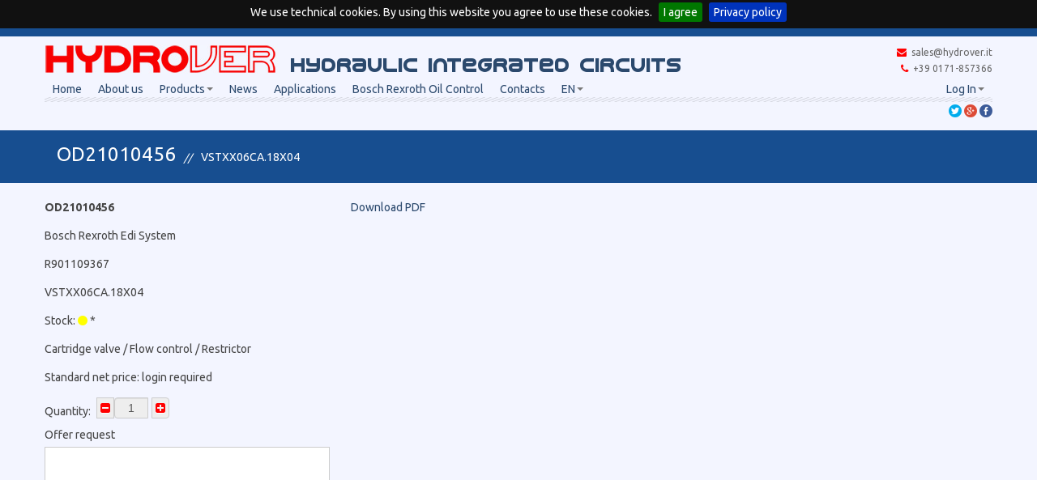

--- FILE ---
content_type: text/html; charset=utf-8
request_url: https://www.hydrover.it/en/products_listing/view/products/488
body_size: 17200
content:
<!DOCTYPE html>
<html>
    <head>
        <title>OD21010456 - R901109367 VSTXX06CA.18X04 | Bosch Rexroth Edi System - Cartridge valve / Flow control / Restrictor</title>
        
        <!-- Global site tag (gtag.js) - Google Analytics -->
        <script async src="https://www.googletagmanager.com/gtag/js?id=G-YNHZKCZ8DM"></script>
        <script>
          window.dataLayer = window.dataLayer || [];
          function gtag(){dataLayer.push(arguments);}
          gtag('js', new Date());

          gtag('config', 'G-YNHZKCZ8DM');
        </script>
        <meta charset="utf-8" />
        <meta name="msvalidate.01" content="F2096C8125543AA917AC51402395DDCF" />
        <meta name="application-name" content="hydrover_oleodinamica" />
        <meta name="viewport" content="width=device-width, initial-scale=1.0" />
        <link rel="shortcut icon" href="/hydrover_oleodinamica/en/static/images/favicon.ico" type="image/x-icon">
        <link rel="apple-touch-icon" href="/hydrover_oleodinamica/en/static/images/favicon.png">
        <!-- All JavaScript at the bottom, except for zr which enables HTML5 elements & feature detects -->
        <script src="/hydrover_oleodinamica/en/static/js/modernizr.custom.js"></script>
        <style>
            @font-face {
                font-family: 'hydro';
                src: url(/hydrover_oleodinamica/en/static/fonts/vertiup2.ttf);
                src: url(/hydrover_oleodinamica/en/static/fonts/vertiup2-webfont.ttf), format('embedded-opentype');
            }
        </style>
        
        <link href='https://fonts.googleapis.com/css?family=Ubuntu:400,300italic,400italic,500,700' rel='stylesheet' type='text/css'>
        <!--[if lt IE 9]>
            <link rel="stylesheet" type="text/css" href="css/ie.css" />
        <![endif]-->
        <script type="text/javascript"><!--
    // These variables are used by the web2py_ajax_init function in web2py_ajax.js (which is loaded below).
    var w2p_ajax_confirm_message = "Are you sure you want to delete this object?";
    var w2p_ajax_disable_with_message = "Working...";
    var w2p_ajax_date_format = "%Y-%m-%d";
    var w2p_ajax_datetime_format = "%Y-%m-%d %H:%M:%S";
    var ajax_error_500 = 'An error occured, please <a href="/en/products_listing/view/products/488">reload</a> the page'
    //--></script>

<meta name="keywords" content="oleodinamica,OD21010456,R901109367,VSTXX06CA,18X04,Bosch,Rexroth,Edi,System,Cartridge,valve,Flow" />
<meta name="description" content="OD21010456 - R901109367 VSTXX06CA.18X04 | Bosch Rexroth Edi System - Cartridge valve / Flow control / Restrictor" />
<meta name="generator" content="Web2py Web Framework" />
<meta name="author" content="Hydrover S.r.l info@hydrover.it" />
<script src="/hydrover_oleodinamica/en/static/js/jquery.js" type="text/javascript"></script><link href="/hydrover_oleodinamica/en/static/css/calendar.css" rel="stylesheet" type="text/css" /><script src="/hydrover_oleodinamica/en/static/js/calendar.js" type="text/javascript"></script><script src="/hydrover_oleodinamica/en/static/js/web2py.js" type="text/javascript"></script><link href="/hydrover_oleodinamica/en/static/css/web2py.css" rel="stylesheet" type="text/css" /><link href="/hydrover_oleodinamica/en/static/css/bootstrap_2_3_2.css" rel="stylesheet" type="text/css" /><link href="/hydrover_oleodinamica/en/static/css/bootstrap-responsive_2_3_2.min.css" rel="stylesheet" type="text/css" /><link href="/hydrover_oleodinamica/en/static/css/flexslider.css" rel="stylesheet" type="text/css" /><link href="/hydrover_oleodinamica/en/static/css/web2py_bootstrap.css" rel="stylesheet" type="text/css" /><link href="/hydrover_oleodinamica/en/static/css/style.css" rel="stylesheet" type="text/css" /><link href="/hydrover_oleodinamica/en/static/css/font-awesome.min.css" rel="stylesheet" type="text/css" /><link href="/hydrover_oleodinamica/en/static/css/bootstrap-spinner.css" rel="stylesheet" type="text/css" /><link href="/hydrover_oleodinamica/en/static/css/image-picker.css" rel="stylesheet" type="text/css" /><link href="/hydrover_oleodinamica/en/static/css/jquery.cookiebar.css" rel="stylesheet" type="text/css" /><link href="/hydrover_oleodinamica/en/static/unitegallery/css/unite-gallery.css" rel="stylesheet" type="text/css" /><link href="/hydrover_oleodinamica/en/static/unitegallery/themes/default/ug-theme-default.css" rel="stylesheet" type="text/css" />
 <!-- include also JQuery -->
        <script src="/hydrover_oleodinamica/en/static/js/modernizr.custom.js"></script>
        <script src="/hydrover_oleodinamica/en/static/unitegallery/js/unitegallery.min.js"></script>

        <script src="/hydrover_oleodinamica/en/static/unitegallery/themes/tiles/ug-theme-tiles.js"></script>

        <noscript><link href="/hydrover_oleodinamica/en/static/css/web2py_bootstrap_nojs.css" rel="stylesheet" type="text/css" /></noscript>
        
    </head>
    <body>
        <div class="wrapper">
            <header class="main">
                <div class="container">
                    <div class="row-fluid head_website">
                        <a href="/en"><img src="/hydrover_oleodinamica/en/static/images/lg_hydrover_oleodinamica.jpg" /></a>
                        
                            <span class="brand-subtitle">&nbsp;Hydraulic integrated circuits</span>
                        
                        <div class="contact">
                          <ul class="clearfix none nmp">
                              <a href='mailto:info@hydrover.it'><li><i class="fa fa-envelope"> &nbsp;</i>sales@hydrover.it</li></a>
                              <li><i class="fa fa-phone"> &nbsp;</i>+39 0171-857366</li>
                          </ul>
                        </div> <!-- /.contact -->
                    </div> <!-- /.row-fluid -->
                    <div class="row-fluid">
                        <!-- Navbar ================================================== -->
                        <div class="navbar">
                            <div class="flash"></div>
                            <div class="container">
                                
                                <!-- the next tag is necessary for bootstrap menus, do not remove -->
                                <button type="button" class="btn btn-navbar" data-toggle="collapse" data-target=".nav-collapse" style="display:none;">
                                    <span class="icon-bar"></span>
                                    <span class="icon-bar"></span>
                                    <span class="icon-bar"></span>
                                </button>
                                
                                <ul id="navbar" class="nav pull-right"><li class="dropdown"><a class="dropdown-toggle" data-toggle="dropdown" href="#" rel="nofollow">Log In</a><ul class="dropdown-menu"><li><a href="/en/user/register?_next=/en/products_listing/view/products/488" rel="nofollow"><i class="icon icon-user glyphicon glyphicon-user"></i> Sign Up</a></li><li><a href="/en/user/request_reset_password?_next=/en/products_listing/view/products/488" rel="nofollow"><i class="icon icon-lock glyphicon glyphicon-lock"></i> Lost password?</a></li><li class="divider"></li><li><a href="/en/user/login?_next=/en/products_listing/view/products/488" rel="nofollow"><i class="icon icon-off glyphicon glyphicon-off"></i> Log In</a></li></ul></li></ul>
                                <div class="nav">
                                    
                                        
                                            
                                        
                                        <ul class="nav"><li class="web2py-menu-first"><a href="/en">Home</a></li><li><a href="/en/about_us">About us</a></li><li class="dropdown"><a href="#" onclick="javascript:void(0);return false;">Products</a><ul class="dropdown-menu"><li><a href="/en/search_product">Search product</a></li><li><a href="/en/hydrover_products">Hydrover products</a></li><li><a href="/en/config">OE/OS configurator</a></li><li><a href="/en/custom_hics">Custom HICS</a></li></ul></li><li><a href="/en/news">News</a></li><li><a href="/en/applications">Applications</a></li><li><a href="/en/bosch_rexroth_oil_control">Bosch Rexroth Oil Control</a></li><li><a href="/en/contacts">Contacts</a></li><li class="dropdown"><a href="/en/products_listing">EN</a><ul class="dropdown-menu"><li><a href="/it/products_listing">IT</a></li></ul></li></ul>
                                    
                                </div><!--/.nav-collapse -->
                            </div>
                        </div><!--/navbar -->
                    </div> <!-- /.row-fluid -->
                    <hr class="striped" />
                </div> <!-- /.container -->
            </header>
            
    
        <div class="sharers">
            <div class="container">
                <div class="row-fluid">
                    <div class="span12">
        
                        <ul class="share-buttons">
            
                            <li>
                
                                    
                                    <a href="https://twitter.com/intent/tweet?url=https://www.hydrover.it/en/products_listing/view/products/488" target="_blank" title="Tweet"><img src="/en/download/sharers.image_file_oleodinamica.a13185a3bcb8b90f.7368617265725f747769747465722e706e67.png" /></a>
                
                            </li>
            
                            <li>
                
                                    
                                    <a href="https://plus.google.com/share?url=https://www.hydrover.it/en/products_listing/view/products/488" target="_blank" title="Condividi su Google +"><img src="/en/download/sharers.image_file_oleodinamica.bcb4485b1dcffa74.7368617265722d676f6f676c652d706c75732e706e67.png" /></a>
                
                            </li>
            
                            <li>
                
                    
                
                            </li>
            
                            <li>
                
                                    
                                    <a href="https://www.facebook.com/sharer/sharer.php?u=https://www.hydrover.it/en/products_listing/view/products/488" target="_blank" title="Condividi su Facebook"><img src="/en/download/sharers.image_file_oleodinamica.83fc3322569fa24e.7368617265725f66616365626f6f6b2e706e67.png" /></a>
                
                            </li>
            
                        </ul>
        
                    </div>
                </div> <!-- /.row-fluid -->
            </div>
        </div>



    
        
        
    
    <div class="page-title">
        <div class="container">
            <div class="txts">
                <h1 class="with-subtitle">OD21010456</h1>
                <span class="subtitle">VSTXX06CA.18X04</span>
            </div>
        </div> <!-- /.container -->
    </div> <!-- /.page-title -->

    

    <div class="page-content">
        <div class="container">
            <div class="row-fluid section">
                <div class="span4">
                <div class="enquiry-form">
                    <span class="pl-code-single-view"><p>OD21010456</p></span>
                    <p>Bosch Rexroth Edi System</p>
                    
                        <p>R901109367</p>
                    
                    <p>VSTXX06CA.18X04</p>
                
                        <p>Stock:
                    
                        <i class='fa fa-circle low_stock' aria-hidden='true'></i>
                    *
                        </p>
                
                    <p>Cartridge valve / Flow control / Restrictor</p>
                    <p>
                        
                            Standard net price:
                            
                                 login required
                            
                        
                    </p>
                    <form  action="#" enctype="multipart/form-data" method="post">
                    <span class="pl_quantity">Quantity:</span>
                        <div class="input-append spinner" data-trigger="spinner">
                            <div class="add-on">
                                <a href="javascript:;" class="spin-down" data-spin="down"><i class="fa fa-minus-square"></i></a>
                            </div>
                            <input name="quantity" type="text" value="1" data-rule="quantity" readonly>
                            <div class="add-on">
                                <a href="javascript:;" class="spin-up" data-spin="up">  <i class="fa fa-plus-square"></i></a>
                            </div>
                        </div>
                        <label id="note">Offer request</label>
                        <textarea cols="40" id="note" name="note" rows="10"></textarea>
                        <!-- <a class="button btn" data-w2p_disable_with="default" href=""><span class="icon leftarrow icon-arrow-left"></span><span class="buttontext button" title="Back">Back</span></a> -->
                        <input type="submit" value="Send enquiry" />
                        <br /><br />
                    <div style="display:none;"><input name="_formkey" type="hidden" value="d6c811f6-e67e-40cc-9def-1fd73a4dbe2e" /><input name="_formname" type="hidden" value="no_table/create" /></div></form>
                    
                        <p>* It gives an idea about the availability. Green there&#x27;s stock and availability, yellow there&#x27;s stock but we&#x27;ve to check the availability, red we don&#x27;t have stock. This indication is updated hourly.</p>
                    
                    <!-- <h2>Submitted variables</h2>
                    <div><table></table></div>
                    <h2>Accepted variables</h2>
                    <div><table></table></div>
                    <h2>Errors in form</h2>
                    <div><table></table></div> -->
                </div> <!-- /.span4 -->
            </div>
            <div class="row-fluid section">
                <div class="span8">
                    <div class='iframe-pdf'>
                        <object	data="https://www.hydrover.it/pdf/OD2101X56.pdf#toolbar=1&amp;navpanes=0&amp;scrollbar=1&amp;page=1&amp;view=FitH"
                            type="application/pdf"
                            width="100%"
                            height="100%">
                            <p><a href="https://www.hydrover.it/pdf/OD2101X56.pdf">Download PDF</a></p>
                        </object>
                    </div>
                </div> <!-- /.span8 -->
            </div>
        </div> <!-- /.container -->
    </div> <!-- /.page-content -->


            <footer class="main">
                <div class="container">
                    <div class="row-fluid">
                    </div> <!-- /.row-fluid -->
                </div>  /.container -->
                <div class="copyright clearfix">
                    <div class="container">
                        <div class="left">
                            <p>Copyright &#169; Hydrover 2026 - P.IVA / C.F. 02449930045</p>
                        </div> <!-- /.left -->
                        <div class="right p_by">
                            <p><a href="/en/privacy_policy">Privacy policy</a> - <a href="/en/information_privacy">Information privacy</a></p>
                        </div> <!-- /.right -->
                    </div> <!-- /.container -->
                </div> <!-- /.copyright -->
            </footer>
        </div> <!-- /.wrapper -->

        <!-- The javascript =============================================
        (Placed at the end of the document so the pages load faster) -->
        <script src="/hydrover_oleodinamica/en/static/js/bootstrap_2_3_2.min.js"></script>
        <script src="/hydrover_oleodinamica/en/static/js/web2py_bootstrap.js"></script>
        <script src="/hydrover_oleodinamica/en/static/js/jquery.flexslider.js"></script>
        <script src="/hydrover_oleodinamica/en/static/js/jquery.quovolver.js"></script>
        <script src="/hydrover_oleodinamica/en/static/js/jquery.spinner.js"></script>
        <script src="/hydrover_oleodinamica/en/static/js/image-picker.js"></script>
        <script src="/hydrover_oleodinamica/en/static/js/site.js"></script>
        <script src="/hydrover_oleodinamica/en/static/js/jquery.cookiebar.js"></script>
        
            <script src="/hydrover_oleodinamica/en/static/js/analytics.min.js"></script>
        
        <script type="text/javascript">
            $(document).ready(function(){
                $.cookieBar({

                    message: "We use technical cookies. By using this website you agree to use these cookies.",
                    acceptText: 'I agree',
                    policyButton: true,
                    policyText: 'Privacy policy',
                    policyURL: 'https://www.hydrover.it/privacy_policy',

                });
            });
        </script>
        
            <script type="text/javascript">
                analytics.initialize({
                    'Google Analytics':{trackingId:'UA-19563579-1'}
                });
            </script>
        
        
            


        
    </body>
</html>


--- FILE ---
content_type: application/javascript
request_url: https://www.hydrover.it/hydrover_oleodinamica/en/static/js/web2py.js
body_size: 25792
content:
(function ($, undefined) {
  /*
   * Unobtrusive scripting adapter for jQuery, largely taken from
   * the wonderful https://github.com/rails/jquery-ujs
   *
   *
   * Released under the MIT license
   *
   */
  if($.web2py !== undefined) {
    $.error('web2py.js has already been loaded!');
  }


  String.prototype.reverse = function () {
    return this.split('').reverse().join('');
  };
  var web2py;

  $.web2py = web2py = {

    popup: function (url) {
      /* popup a window */
      newwindow = window.open(url, 'name', 'height=400,width=600');
      if(window.focus) newwindow.focus();
      return false;
    },
    collapse: function (id) {
      /* toggle an element */
      $('#' + id).slideToggle();
    },
    fade: function (id, value) {
      /*fade something*/
      if(value > 0) $('#' + id).hide().fadeIn('slow');
      else $('#' + id).show().fadeOut('slow');
    },
    ajax: function (u, s, t) {
      /*simple ajax function*/
      query = '';
      if(typeof s == "string") {
        d = $(s).serialize();
        if(d) {
          query = d;
        }
      } else {
        pcs = [];
        if(s != null && s != undefined)
          for(i = 0; i < s.length; i++) {
            q = $("[name=" + s[i] + "]").serialize();
            if(q) {
              pcs.push(q);
            }
          }
        if(pcs.length > 0) {
          query = pcs.join("&");
        }
      }
      $.ajax({
        type: "POST",
        url: u,
        data: query,
        success: function (msg) {
          if(t) {
            if(t == ':eval') eval(msg);
            else if(typeof t == 'string') $("#" + t).html(msg);
            else t(msg);
          }
        }
      });
    },
    ajax_fields: function (target) {
      /*
       *this attaches something to a newly loaded fragment/page
       * Ideally all events should be bound to the document, so we can avoid calling
       * this over and over... all will be bound to the document
       */
      /*adds btn class to buttons*/
      $('button', target).addClass('btn');
      $('form input[type="submit"], form input[type="button"]', target).addClass('btn');
      /* javascript for PasswordWidget*/
      $('input[type=password][data-w2p_entropy]', target).each(function () {
        web2py.validate_entropy($(this));
      });
      /* javascript for ListWidget*/
      $('ul.w2p_list', target).each(function () {
        function pe(ul, e) {
          var new_line = ml(ul);
          rel(ul);
          if($(e.target).parent().is(':visible')) {
            /* make sure we didn't delete the element before we insert after */
            new_line.insertAfter($(e.target).parent());
          } else {
            /* the line we clicked on was deleted, just add to end of list */
            new_line.appendTo(ul);
          }
          new_line.find(":text").focus();
          return false;
        }

        function rl(ul, e) {
          if($(ul).children().length > 1) {
            /* only remove if we have more than 1 item so the list is never empty */
            $(e.target).parent().remove();
          }
        }

        function ml(ul) {
          /* clone the first field */
          var line = $(ul).find("li:first").clone(true);
          line.find(':text').val('');
          return line;
        }

        function rel(ul) {
          /* keep only as many as needed*/
          $(ul).find("li").each(function () {
            var trimmed = $.trim($(this.firstChild).val());
            if(trimmed == '') $(this).remove();
            else $(this.firstChild).val(trimmed);
          });
        }
        var ul = this;
        $(ul).find(":text").after('<a href="#">+</a>&nbsp;<a href="#">-</a>').keypress(function (e) {
          return(e.which == 13) ? pe(ul, e) : true;
        }).next().click(function (e) {
          pe(ul, e);
          e.preventDefault();
        }).next().click(function (e) {
          rl(ul, e);
          e.preventDefault();
        });
      });
    },
    ajax_init: function (target) {
      /*called whenever a fragment gets loaded */
      $('.hidden', target).hide();
      web2py.manage_errors(target);
      web2py.ajax_fields(target);
      web2py.show_if_handler(target);
      web2py.component_handler(target);
    },
    /* manage errors in forms */
    manage_errors: function (target) {
      $('.error', target).hide().slideDown('slow');
    },
    after_ajax: function (xhr) {
      /* called whenever an ajax request completes */
      var command = xhr.getResponseHeader('web2py-component-command');
      var flash = xhr.getResponseHeader('web2py-component-flash');
      if(command !== null) {
        eval(decodeURIComponent(command));
      }
      if(flash) {
        web2py.flash(decodeURIComponent(flash))
      }
    },
    event_handlers: function () {
      /*
       * This is called once for page
       * Ideally it should bound all the things that are needed
       * and require no dom manipulations
       */
      var doc = $(document);
      doc.on('click', '.flash', function (e) {
        var t = $(this);
        if(t.css('top') == '0px') t.slideUp('slow');
        else t.fadeOut();
      });
      doc.on('keyup', 'input.integer', function () {
        this.value = this.value.reverse().replace(/[^0-9\-]|\-(?=.)/g, '').reverse();
      });
      doc.on('keyup', 'input.double, input.decimal', function () {
        this.value = this.value.reverse().replace(/[^0-9\-\.,]|[\-](?=.)|[\.,](?=[0-9]*[\.,])/g, '').reverse();
      });
      var confirm_message = (typeof w2p_ajax_confirm_message != 'undefined') ? w2p_ajax_confirm_message : "Are you sure you want to delete this object?";
      doc.on('click', "input[type='checkbox'].delete", function () {
        if(this.checked)
          if(!web2py.confirm(confirm_message)) this.checked = false;
      });
      var datetime_format = (typeof w2p_ajax_datetime_format != 'undefined') ? w2p_ajax_datetime_format : "%Y-%m-%d %H:%M:%S";
      doc.on('click', "input.datetime", function () {
        var tformat = $(this).data('w2p_datetime_format');
        var active = $(this).data('w2p_datetime');
        var format = (typeof tformat != 'undefined') ? tformat : datetime_format;
        if(active === undefined) {
          Calendar.setup({
            inputField: this,
            ifFormat: format,
            showsTime: true,
            timeFormat: "24"
          });
          $(this).attr('autocomplete', 'off');
          $(this).data('w2p_datetime', 1);
          $(this).trigger('click');
        }
      });
      var date_format = (typeof w2p_ajax_date_format != 'undefined') ? w2p_ajax_date_format : "%Y-%m-%d";
      doc.on('click', "input.date", function () {
        var tformat = $(this).data('w2p_date_format');
        var active = $(this).data('w2p_date');
        var format = (typeof tformat != 'undefined') ? tformat : date_format;
        if(active === undefined) {
          Calendar.setup({
            inputField: this,
            ifFormat: format,
            showsTime: false
          });
          $(this).data('w2p_date', 1);
          $(this).attr('autocomplete', 'off');
          $(this).trigger('click');
        }
      });
      doc.on('focus', "input.time", function () {
        var active = $(this).data('w2p_time');
        if(active === undefined) {
          $(this).timeEntry({
            spinnerImage: ''
          }).attr('autocomplete', 'off');
          $(this).data('w2p_time', 1);
        }
      });
      /* help preventing double form submission for normal form (not LOADed) */
      $(doc).on('submit', 'form', function () {
        var submit_button = $(this).find(web2py.formInputClickSelector);
        web2py.disableElement(submit_button);
      });
      doc.ajaxSuccess(function (e, xhr) {
        var redirect = xhr.getResponseHeader('web2py-redirect-location');
        if(redirect !== null) {
          window.location = redirect;
        };
        /* run this here only if this Ajax request is NOT for a web2py component. */
        if(xhr.getResponseHeader('web2py-component-content') == null) {
          web2py.after_ajax(xhr);
        };
      });

      doc.ajaxError(function (e, xhr, settings, exception) {
        /*personally I don't like it.
         *if there's an error it it flashed and can be removed
         *as any other message
         *doc.off('click', '.flash')
         */
        switch(xhr.status) {
        case 500:
          web2py.flash(ajax_error_500);
        }
      });

    },
    trap_form: function (action, target) {
      /* traps any LOADed form */
      $('#' + target + ' form').each(function (i) {
        var form = $(this);
        form.attr('data-w2p_target', target);
        if(!form.hasClass('no_trap')) {
          /* should be there by default */
          form.submit(function (e) {
            web2py.disableElement(form.find(web2py.formInputClickSelector));
            web2py.hide_flash();
            web2py.ajax_page('post', action, form.serialize(), target, form);
            e.preventDefault();
          });
        }
      });
    },
    trap_link: function (target) {
      $('#' + target + ' a.w2p_trap').each(function (i) {
        var link = $(this);
        link.click(function (e) {
          web2py.hide_flash();
          web2py.ajax_page('get', link.attr('href'), [], target);
          e.preventDefault();
        });
      });
    },
    ajax_page: function (method, action, data, target, element) {
      /* element is a new parameter, but should be put be put in front */
      if(element == undefined) element = $(document);
      /* if target is not there, fill it with something that there isn't in the page*/
      if(target == undefined || target == '') target = 'w2p_none';
      if(web2py.fire(element, 'ajax:before', null, target )) { /*test a usecase, should stop here if returns false */
        $.ajax({
          'type': method,
          'url': action,
          'data': data,
          'beforeSend': function (xhr, settings) {
            xhr.setRequestHeader('web2py-component-location', document.location);
            xhr.setRequestHeader('web2py-component-element', target);
            return web2py.fire(element, 'ajax:beforeSend', [xhr, settings], target); //test a usecase, should stop here if returns false
          },
          'success': function (data, status, xhr) {
            /*bummer for form submissions....the element is not there after complete
             *because it gets replaced by the new response....
             */
            web2py.fire(element, 'ajax:success', [data, status, xhr], target);
          },
          'error': function (xhr, status, error) {
            /*bummer for form submissions....in addition to the element being not there after
             *complete because it gets replaced by the new response, standard form
             *handling just returns the same status code for good and bad
             *form submissions (i.e. that triggered a validator error)
             */
            web2py.fire(element, 'ajax:error', [xhr, status, error], target);
          },
          'complete': function (xhr, status) {
            web2py.fire(element, 'ajax:complete', [xhr, status], target);
            web2py.updatePage(xhr, target);	/* Parse and load the html received */
            web2py.trap_form(action, target);
            web2py.trap_link(target);
            web2py.ajax_init('#' + target);
            web2py.after_ajax(xhr);
          }
        });
      }
    },
    component: function (action, target, timeout, times, el) {
      /* element is a new parameter, but should be put in front */
      $(function () {
        var jelement = $("#" + target);
        var element = jelement.get(0);
        var statement = "jQuery('#" + target + "').get(0).reload();";
        element.reload = function () {
          /* Continue if times is Infinity or
           * the times limit is not reached
           */
          if(element.reload_check()) {
            web2py.ajax_page('get', action, null, target, el);
          }
        };
        /* Method to check timing limit */
        element.reload_check = function () {
          if(jelement.hasClass('w2p_component_stop')) {
            clearInterval(this.timing);
            return false;
          }
          if(this.reload_counter == Infinity) {
            return true;
          } else {
            if(!isNaN(this.reload_counter)) {
              this.reload_counter -= 1;
              if(this.reload_counter < 0) {
                if(!this.run_once) {
                  clearInterval(this.timing);
                  return false;
                }
              } else {
                return true;
              }
            }
          }
          return false;
        };
        if(!isNaN(timeout)) {
          element.timeout = timeout;
          element.reload_counter = times;
          if(times > 1) {
            /* Multiple or infinite reload
             * Run first iteration
             */
            web2py.ajax_page('get', action, null, target, el);
            element.run_once = false;
            element.timing = setInterval(statement, timeout);
            element.reload_counter -= 1;
          } else if(times == 1) {
            /* Run once with timeout */
            element.run_once = true;
            element.setTimeout = setTimeout;
            element.timing = setTimeout(statement, timeout);
          }
        } else {
          /* run once (no timeout specified) */
          element.reload_counter = Infinity;
          web2py.ajax_page('get', action, null, target, el);
        }
      });
    },
    updatePage: function (xhr, target) {
        var t = $('#' + target);
        var html = $.parseHTML(xhr.responseText, document, true);
        var title_elements = $(html).filter('title').add($(html).find('title'));
        var title = title_elements.last().text();
        if (title) {
            title_elements.remove();        /* Remove any title elements from the response */
            document.title = $.trim(title); /* Set the new document title */
        }
        var content = xhr.getResponseHeader('web2py-component-content');
        if(content == 'prepend') t.prepend(xhr.responseText);
        else if(content == 'append') t.append(xhr.responseText);
        else if(content != 'hide') t.html(html);
    },
    calc_entropy: function (mystring) {
      /* calculate a simple entropy for a given string */
      var csets = new Array(
        'abcdefghijklmnopqrstuvwxyz', 'ABCDEFGHIJKLMNOPQRSTUVWXYZ',
        '0123456789', '!@#$\%^&*()', '~`-_=+[]{}\|;:\'",.<>?/',
        '0123456789abcdefghijklmnopqrstuvwxyz');
      var score = 0,
        other = {}, seen = {}, lastset = null,
        mystringlist = mystring.split('');
      for(var i = 0; i < mystringlist.length; i++) { /* classify this character */
        var c = mystringlist[i],
          inset = 5;
        for(var j = 0; j < csets.length; j++)
          if(csets[j].indexOf(c) != -1) {
            inset = j;
            break;
          }
          /*calculate effect of character on alphabet size */
        if(!(inset in seen)) {
          seen[inset] = 1;
          score += csets[inset].length;
        } else if(!(c in other)) {
          score += 1;
          other[c] = 1;
        }
        if(inset != lastset) {
          score += 1;
          lastset = inset;
        }
      }
      var entropy = mystring.length * Math.log(score) / 0.6931471805599453;
      return Math.round(entropy * 100) / 100
    },
    validate_entropy: function (myfield, req_entropy) {
      if(myfield.data('w2p_entropy') != undefined) req_entropy = myfield.data('w2p_entropy');
      var validator = function () {
        var v = (web2py.calc_entropy(myfield.val()) || 0) / req_entropy;
        var r = 0,
          g = 0,
          b = 0,
          rs = function (x) {
            return Math.round(x * 15).toString(16)
          };
        if(v <= 0.5) {
          r = 1.0;
          g = 2.0 * v;
        } else {
          r = (1.0 - 2.0 * (Math.max(v, 0) - 0.5));
          g = 1.0;
        }
        var color = '#' + rs(r) + rs(g) + rs(b);
        myfield.css('background-color', color);
        entropy_callback = myfield.data('entropy_callback');
        if(entropy_callback) entropy_callback(v);
      }
      if(!myfield.hasClass('entropy_check')) myfield.on('keyup', validator).on('keydown', validator).addClass('entropy_check');
    },
    web2py_websocket: function (url, onmessage, onopen, onclose) {
      if("WebSocket" in window) {
        var ws = new WebSocket(url);
        ws.onopen = onopen ? onopen : (function () {});
        ws.onmessage = onmessage;
        ws.onclose = onclose ? onclose : (function () {});
        return true; /* supported */
      } else return false; /* not supported */
    },
    /* new from here */
    /* Form input elements bound by jquery-uj */
    formInputClickSelector: 'input[type=submit], input[type=image], button[type=submit], button:not([type])',
    /* Form input elements disabled during form submission */
    disableSelector: 'input, button, textarea, select',
    /* Form input elements re-enabled after form submission */
    enableSelector: 'input:disabled, button:disabled, textarea:disabled, select:disabled',
    /* Triggers an event on an element and returns false if the event result is false */
    fire: function (obj, type, data, target) {
      var event = $.Event(type, {'containerTarget': $('#' + target)[0]});
      obj.trigger(event, data);
      return event.result !== false;
    },
    /* Helper function, needed to provide consistent behavior in IE */
    stopEverything: function (e) {
      $(e.target).trigger('w2p:everythingStopped');
      e.stopImmediatePropagation();
      return false;
    },
    confirm: function (message) {
      return confirm(message);
    },
    /* replace element's html with the 'data-disable-with' after storing original html
     * and prevent clicking on it */
    disableElement: function (el) {
      el.addClass('disabled');
      var method = el.prop('type') == 'submit' ? 'val' : 'html';
      var disable_with_message = (typeof w2p_ajax_disable_with_message != 'undefined') ? w2p_ajax_disable_with_message : "Working...";
      /*store enabled state*/
      el.data('w2p:enable-with', el[method]());
      /*if you don't want to see "working..." on buttons, replace the following
      * two lines with this one
      * el.data('w2p_disable_with', el[method]());
      */
      if((el.data('w2p_disable_with') == 'default') || (el.data('w2p_disable_with') === undefined)) {
        el.data('w2p_disable_with', disable_with_message);
      }

      /* set to disabled state*/
      el[method](el.data('w2p_disable_with'));

      el.bind('click.w2pDisable', function (e) { /* prevent further clicking*/
        return web2py.stopEverything(e);
      });
    },

    /* restore element to its original state which was disabled by 'disableElement' above*/
    enableElement: function (el) {
      var method = el.prop('type') == 'submit' ? 'val' : 'html';
      if(el.data('w2p:enable-with') !== undefined) {
        /* set to old enabled state */
        el[method](el.data('w2p:enable-with'));
        el.removeData('w2p:enable-with');
      }
      el.removeClass('disabled');
      el.unbind('click.w2pDisable');
    },
    /*convenience wrapper, internal use only */
    simple_component: function (action, target, element) {
      web2py.component(action, target, 0, 1, element);
    },
    /*helper for flash messages*/
    flash: function (message, status) {
      var flash = $('.flash');
      web2py.hide_flash();
      flash.html(message).addClass(status);
      if(flash.html()) flash.append('<span id="closeflash"> &times; </span>').slideDown();
    },
    hide_flash: function () {
      $('.flash').hide().html('');
    },
    show_if_handler: function (target) {
      var triggers = {};
      var show_if = function () {
        var t = $(this);
        var id = t.attr('id');
        t.attr('value', t.val());
        for(var k = 0; k < triggers[id].length; k++) {
          var dep = $('#' + triggers[id][k], target);
          var tr = $('#' + triggers[id][k] + '__row', target);
          if(t.is(dep.attr('data-show-if'))) tr.slideDown();
          else tr.hide();
        }
      };
      $('[data-show-trigger]', target).each(function () {
        var name = $(this).attr('data-show-trigger');
        if(!triggers[name]) triggers[name] = [];
        triggers[name].push($(this).attr('id'));
      });
      for(var name in triggers) {
        $('#' + name, target).change(show_if).keyup(show_if);
        show_if.call($('#' + name, target));
      };
    },
    component_handler: function (target) {
      $('div[data-w2p_remote]', target).each(function () {
        var remote, times, timeout, target;
        var el = $(this);
        remote = el.data('w2p_remote');
        times = el.data('w2p_times');
        timeout = el.data('w2p_timeout');
        target = el.attr('id');
        web2py.component(remote, target, timeout, times, $(this));
      })
    },
    a_handler: function (el, e) {
      e.preventDefault();
      var method = el.data('w2p_method');
      var action = el.attr('href');
      var target = el.data('w2p_target');
      var confirm_message = el.data('w2p_confirm');

      var pre_call = el.data('w2p_pre_call');
      if(pre_call != undefined) {
        eval(pre_call);
      }
      if(confirm_message != undefined) {
        if(confirm_message == 'default') confirm_message = w2p_ajax_confirm_message || 'Are you sure you want to delete this object?';
        if(!web2py.confirm(confirm_message)) {
          web2py.stopEverything(e);
          return;
        }
      }
      if(target == undefined) {
        if(method == 'GET') {
          web2py.ajax_page('get', action, [], '', el);
        } else if(method == 'POST') {
          web2py.ajax_page('post', action, [], '', el);
        }
      } else {
        if(method == 'GET') {
          web2py.ajax_page('get', action, [], target, el);
        } else if(method == 'POST') {
          web2py.ajax_page('post', action, [], target, el);
        }
      }
    },
    a_handlers: function () {
      var el = $(document);
      el.on('click', 'a[data-w2p_method]', function (e) {
        web2py.a_handler($(this), e);
      });
      /* removal of element should happen only on success */
      el.on('ajax:success', 'a[data-w2p_method][data-w2p_remove]', function (e) {
        var el = $(this);
        var toremove = el.data('w2p_remove');
        if(toremove != undefined) {
          toremove = el.closest(toremove);
          if(!toremove.length) {
            /*this enables removal of whatever selector if a closest is not found */
            toremove = $(toremove);
          }
          toremove.remove();
        }
      });
      el.on('ajax:beforeSend', 'a[data-w2p_method][data-w2p_disable_with]', function (e) {
        web2py.disableElement($(this));
      });
      /*re-enable click on completion*/
      el.on('ajax:complete', 'a[data-w2p_method][data-w2p_disable_with]', function (e) {
        web2py.enableElement($(this));
      });
    },
    /* Disables form elements:
  - Caches element value in 'ujs:enable-with' data store
  - Replaces element text with value of 'data-disable-with' attribute
  - Sets disabled property to true
    */
    disableFormElements: function (form) {
      form.find(web2py.disableSelector).each(function () {
        var element = $(this),
          method = element.is('button') ? 'html' : 'val';
        var disable_with = element.data('w2p_disable_with');
        if(disable_with == undefined) {
          element.data('w2p_disable_with', element[method]())
        }
        element.data('w2p:enable-with', element[method]());
        element[method](element.data('w2p_disable_with'));
        element.prop('disabled', true);
      });
    },

    /* Re-enables disabled form elements:
  -     Replaces element text with cached value from 'ujs:enable-with' data store (created in `disableFormElements`)
  -     Sets disabled property to false
    */
    enableFormElements: function (form) {
      form.find(web2py.enableSelector).each(function () {
        var element = $(this),
          method = element.is('button') ? 'html' : 'val';
        if(element.data('w2p:enable-with')) element[method](element.data('w2p:enable-with'));
        element.prop('disabled', false);
      });
    },
    form_handlers: function () {
      var el = $(document);
      el.on('ajax:beforeSend', 'form[data-w2p_target]', function (e) {
        web2py.disableFormElements($(this));
      });
      el.on('ajax:complete', 'form[data-w2p_target]', function (e) {
        web2py.enableFormElements($(this));
      });
    }
  }

  /*end of functions */
  /*main hook*/
  $(function () {
    var flash = $('.flash');
    flash.hide();
    if(flash.html()) web2py.flash(flash.html());
    web2py.ajax_init(document);
    web2py.event_handlers();
    web2py.a_handlers();
    web2py.form_handlers();
  });

})(jQuery);

/* compatibility code - start */
ajax = jQuery.web2py.ajax;
web2py_component = jQuery.web2py.component;
web2py_websocket = jQuery.web2py.websocket;
web2py_ajax_page = jQuery.web2py.ajax_page;
/*needed for IS_STRONG(entropy)*/
web2py_validate_entropy = jQuery.web2py.validate_entropy;
/*needed for crud.search and SQLFORM.grid's search*/
web2py_ajax_fields = jQuery.web2py.ajax_fields;
/*used for LOAD(ajax=False)*/
web2py_trap_form = jQuery.web2py.trap_form;

/*undocumented - rare*/
popup = jQuery.web2py.popup;
collapse = jQuery.web2py.collapse;
fade = jQuery.web2py.fade;

/* internals - shouldn't be needed

web2py_ajax_init = jQuery.web2py.ajax_init;
web2py_event_handlers = jQuery.web2py.event_handlers;

web2py_trap_link = jQuery.web2py.trap_link;
web2py_calc_entropy = jQuery.web2py.calc_entropy;
*/
/* compatibility code - end*/



--- FILE ---
content_type: application/javascript
request_url: https://www.hydrover.it/hydrover_oleodinamica/en/static/unitegallery/js/unitegallery.min.js
body_size: 243578
content:
// Unite Gallery, Version: 1.7.18, released 27 Apr 2016 

function debugLine(e,t,i){e===!0&&(e="true"),e===!1&&(e="false");var n=e;if("object"==typeof e){n="";for(name in e){var r=e[name];n+=" "+name+": "+r}}if(1!=t||i||(n+=" "+Math.random()),1==i){var o=jQuery("#debug_line");o.width(200),o.height()>=500&&o.html("");var a=o.html();n=a+"<br> -------------- <br>"+n}jQuery("#debug_line").show().html(n)}function debugSide(e){var t="";for(name in e){var i=e[name];t+=name+" : "+i+"<br>"}jQuery("#debug_side").show().html(t)}function trace(e){"undefined"!=typeof console&&console.log(e)}function UGFunctions(){function e(e,t,i){t.addEventListener?t.addEventListener(e,i,!1):t.attachEvent?t.attachEvent("on"+e,i):t[e]=i}var t=null,i=this,n={starTime:0,arrThemes:[],isTouchDevice:-1,isRgbaSupported:-1,timeCache:{},dataCache:{},lastEventType:"",lastEventTime:0,handle:null};this.debugVar="",this.z__________FULL_SCREEN___________=function(){},this.toFullscreen=function(e,t){if(e.requestFullscreen)e.requestFullscreen();else if(e.mozRequestFullScreen)e.mozRequestFullScreen();else if(e.webkitRequestFullscreen)e.webkitRequestFullscreen();else{if(!e.msRequestFullscreen)return!1;e.msRequestFullscreen()}return!0},this.exitFullscreen=function(){if(0==i.isFullScreen())return!1;if(document.exitFullscreen)document.exitFullscreen();else if(document.cancelFullScreen)document.cancelFullScreen();else if(document.mozCancelFullScreen)document.mozCancelFullScreen();else if(document.webkitExitFullscreen)document.webkitExitFullscreen();else{if(!document.msExitFullscreen)return!1;document.msExitFullscreen()}return!0},this.addFullScreenChangeEvent=function(t){document.webkitCancelFullScreen?e("webkitfullscreenchange",document,t):document.msExitFullscreen?e("MSFullscreenChange",document,t):document.mozCancelFullScreen?e("mozfullscreenchange",document,t):e("fullscreenchange",document,t)},this.destroyFullScreenChangeEvent=function(){jQuery(document).unbind("fullscreenChange"),jQuery(document).unbind("mozfullscreenchange"),jQuery(document).unbind("webkitfullscreenchange"),jQuery(document).unbind("MSFullscreenChange")},this.getFullScreenElement=function(){var e=document.fullscreenElement||document.mozFullScreenElement||document.webkitFullscreenElement||document.msFullscreenElement;return e},this.isFullScreen=function(){var e=document.fullscreen||document.mozFullScreen||document.webkitIsFullScreen||document.msFullscreenElement;return e=e?!0:!1},this.z__________GET_PROPS___________=function(){},this.getBrowserPrefix=function(){if(null!==t)return t;var e=["webkit","Moz","ms","O"],i=document.createElement("div");for(var n in e){var r=e[n];if(r+"Transform"in i.style)return r=r.toLowerCase(),t=r,r}return t="",""},this.getImageInsideParentDataByImage=function(e,t,n){var r=e.parent(),o=i.getImageOriginalSize(e),a=i.getImageInsideParentData(r,o.width,o.height,t,n);return a},this.getImageInsideParentData=function(e,t,i,n,r,o,a){if(!r)var r={};var s={};if("undefined"==typeof o)var o=e.width();if("undefined"==typeof a)var a=e.height();r.padding_left&&(o-=r.padding_left),r.padding_right&&(o-=r.padding_right),r.padding_top&&(a-=r.padding_top),r.padding_bottom&&(a-=r.padding_bottom);var l=null,u="100%",d=null,_=null,g="display:block;margin:0px auto;";if(t>0&&i>0){if("down"==n&&o>t&&a>i)u=i,l=t,_=(o-l)/2,d=(a-u)/2;else if("fill"==n){var c=t/i;u=a,l=u*c,o>l?(l=o,u=l/c,_=0,d=Math.round((u-a)/2*-1)):(d=0,_=Math.round((l-o)/2*-1))}else{var c=t/i;u=a,l=u*c,d=0,_=(o-l)/2,"fitvert"!=n&&l>o&&(l=o,u=l/c,_=0,d=(a-u)/2)}l=Math.floor(l),u=Math.floor(u),d=Math.floor(d),_=Math.floor(_),g="position:absolute;"}return r.padding_top&&(d+=r.padding_top),r.padding_left&&(_+=r.padding_left),s.imageWidth=l,s.imageHeight=u,s.imageTop=d,s.imageLeft=_,s.imageRight=_+l,0==d||"100%"==u?s.imageBottom=null:s.imageBottom=d+u,s.style=g,s},this.getElementCenterPosition=function(e,t){var n=e.parent(),r=i.getElementSize(e),o=i.getElementSize(n),a=o.width,s=o.height;t&&void 0!==t.padding_top&&(s-=t.padding_top),t&&void 0!==t.padding_bottom&&(s-=t.padding_bottom),t&&void 0!==t.padding_left&&(a-=t.padding_left),t&&void 0!==t.padding_right&&(a-=t.padding_right);var l={};return l.left=Math.round((a-r.width)/2),l.top=Math.round((s-r.height)/2),t&&void 0!==t.padding_top&&(l.top+=t.padding_top),t&&void 0!==t.padding_left&&(l.left+=t.padding_left),l},this.getElementCenterPoint=function(e,t){if(!t)var t=!1;var n=i.getElementSize(e),r={};return r.x=n.width/2,r.y=n.height/2,1==t&&(r.x+=n.left,r.y+=n.top),r.x=Math.round(r.x),r.y=Math.round(r.y),r},this.getMousePosition=function(e,t){var i={pageX:e.pageX,pageY:e.pageY,clientX:e.clientX,clientY:e.clientY};if(e.originalEvent&&e.originalEvent.touches&&e.originalEvent.touches.length>0&&(i.pageX=e.originalEvent.touches[0].pageX,i.pageY=e.originalEvent.touches[0].pageY,i.clientX=e.originalEvent.touches[0].clientX,i.clientY=e.originalEvent.touches[0].clientY),t){var n=t.offset();i.mouseX=i.pageX-n.left,i.mouseY=i.pageY-n.top}return i},this.getMouseElementPoint=function(e,t){var n={x:e.pageX,y:e.pageY},r=i.getElementLocalPoint(n,t);return r},this.getElementLocalPoint=function(e,t){var i={},n=t.offset();return i.x=Math.round(e.x-n.left),i.y=Math.round(e.y-n.top),i},this.getImageOriginalSize=function(e,t,i){if("undefined"!=typeof t&&"undefined"!=typeof i)return{width:t,height:i};var n=e[0];if("undefined"==typeof n)throw new Error("getImageOriginalSize error - Image not found");var r={};if("undefined"==typeof n.naturalWidth){if("number"==typeof e.data("naturalWidth")){var r={};return r.width=e.data("naturalWidth"),r.height=e.data("naturalHeight"),r}var o=new Image;return o.src=n.src,o.complete?(r.width=o.width,r.height=o.height,e.data("naturalWidth",r.width),e.data("naturalHeight",r.height),r):{width:0,height:0}}return r.width=n.naturalWidth,r.height=n.naturalHeight,r},this.getimageRatio=function(e){var t=i.getImageOriginalSize(e),n=i.getElementSize(e),r=n.width/t.width;return r},this.isImageFitParent=function(e){var t=e.parent(),n=i.getElementSize(e),r=i.getElementSize(t);return n.width<=r.width&&n.height<=r.height?!0:!1},this.getElementSize=function(e){if(void 0===e)throw new Error("Can't get size, empty element");var t=e.position();return t.height=e.outerHeight(),t.width=e.outerWidth(),t.left=Math.round(t.left),t.top=Math.round(t.top),t.right=t.left+t.width,t.bottom=t.top+t.height,t},this.isElementBiggerThenParent=function(e){var t=e.parent(),n=i.getElementSize(e),r=i.getElementSize(t);return n.width>r.width||n.height>r.height?!0:!1},this.isPointInsideElement=function(e,t){var i=e.x>=0&&e.x<t.width;if(0==i)return!1;var n=e.y>=0&&e.y<t.height;return 0==n?!1:!0},this.getElementRelativePos=function(e,t,n,r){if(!r)var r=e.parent();if("number"==typeof e)var o={width:e,height:e};else var o=i.getElementSize(e);var a=i.getElementSize(r);switch(t){case"top":case"left":t=0,n&&(t+=n);break;case"center":t=Math.round((a.width-o.width)/2),n&&(t+=n);break;case"right":t=a.width-o.width,n&&(t-=n);break;case"middle":t=Math.round((a.height-o.height)/2),n&&(t+=n);break;case"bottom":t=a.height-o.height,n&&(t-=n)}return t},this.z_________SET_ELEMENT_PROPS_______=function(){},this.zoomImageInsideParent=function(e,t,n,r,o,a,s){if(!n)var n=1.2;if(!o)var o="fit";var l,u,d,_,g=n,c=e.parent(),h=i.getElementSize(e),p=i.getImageOriginalSize(e),f=!1,m=0,v=0,b=0,y=0;if(r){var I=i.getMouseElementPoint(r,e);f=i.isPointInsideElement(I,h),b=I.x,y=I.y}else f=!1;if(0==f){var w=i.getElementCenterPoint(e);b=w.x,y=w.y}if(1==t)l=h.height*g,u=h.width*g,0!=b&&(m=-(b*g-b)),0!=y&&(v=-(y*g-y));else{l=h.height/g,u=h.width/g;var T=i.getImageInsideParentData(c,p.width,p.height,o,s);if(u<T.imageWidth)return i.scaleImageFitParent(e,p.width,p.height,o,s),!0;1==f&&(0!=b&&(m=-(b/g-b)),0!=y&&(v=-(y/g-y)))}if(a){var E=1;if(0!=p.width&&(E=u/p.width),E>a)return!1}if(i.setElementSize(e,u,l),0==t&&0==f){var S=i.getElementCenterPosition(e);d=S.left,_=S.top}else d=h.left+m,_=h.top+v;return i.placeElement(e,d,_),!0},this.placeElement=function(e,t,n,r,o,a){if(0==jQuery.isNumeric(t)||0==jQuery.isNumeric(n)){if(!a)var a=e.parent();var s=i.getElementSize(e),l=i.getElementSize(a)}if(0==jQuery.isNumeric(t))switch(t){case"left":t=0,r&&(t+=r);break;case"center":t=Math.round((l.width-s.width)/2),r&&(t+=r);break;case"right":t=l.width-s.width,r&&(t-=r)}if(0==jQuery.isNumeric(n))switch(n){case"top":n=0,o&&(n+=o);break;case"middle":case"center":n=Math.round((l.height-s.height)/2),o&&(n+=o);break;case"bottom":n=l.height-s.height,o&&(n-=o)}var u={position:"absolute",margin:"0px"};null!==t&&(u.left=t),null!==n&&(u.top=n),e.css(u)},this.placeElementInParentCenter=function(e){i.placeElement(e,"center","middle")},this.setElementSizeAndPosition=function(e,t,i,n,r){var o={width:n+"px",height:r+"px",left:t+"px",top:i+"px",position:"absolute",margin:"0px"};e.css(o)},this.setElementSize=function(e,t,i){var n={width:t+"px"};null!==i&&"undefined"!=typeof i&&(n.height=i+"px"),e.css(n)},this.cloneElementSizeAndPos=function(e,t,n,r,o){var a=e.position();if(void 0==a)throw new Error("Can't get size, empty element");n===!0?(a.height=e.outerHeight(),a.width=e.outerWidth()):(a.height=e.height(),a.width=e.width()),a.left=Math.round(a.left),a.top=Math.round(a.top),r&&(a.left+=r),o&&(a.top+=o),i.setElementSizeAndPosition(t,a.left,a.top,a.width,a.height)},this.placeImageInsideParent=function(e,t,n,r,o,a){var s=i.getImageInsideParentData(t,n,r,o,a),l="<img";null!==s.imageWidth&&(l+=" width = '"+s.imageWidth+"'",s.style+="width:"+s.imageWidth+";"),null!=s.imageHeight&&("100%"==s.imageHeight?(l+=" height = '"+s.imageHeight+"'",s.style+="height:"+s.imageHeight+";"):(l+=" height = '"+s.imageHeight+"'",s.style+="height:"+s.imageHeight+"px;")),null!==s.imageTop&&(s.style+="top:"+s.imageTop+"px;"),null!==s.imageLeft&&(s.style+="left:"+s.imageLeft+"px;"),l+=" style='"+s.style+"'",l+=" src='"+e+"'",l+=">",t.html(l);var u=t.children("img");return u},this.scaleImageCoverParent=function(e,t,n){if("number"==typeof t)var r=t,o=n;else var r=t.outerWidth(),o=t.outerHeight();var a=i.getImageOriginalSize(e),s=a.width,l=a.height,u=s/l,d=o,_=d*u,g=0,c=0;r>_?(_=r,d=_/u,c=0,g=Math.round((d-o)/2*-1)):(g=0,c=Math.round((_-r)/2*-1)),_=Math.round(_),d=Math.round(d),e.css({width:_+"px",height:d+"px",left:c+"px",top:g+"px"})},this.scaleImageFitParent=function(e,t,n,r,o){var a=e.parent(),s=i.getImageInsideParentData(a,t,n,r,o),l=!1,u={};return null!==s.imageWidth&&(l=!0,e.removeAttr("width"),u.width=s.imageWidth+"px"),null!=s.imageHeight&&(l=!0,e.removeAttr("height"),u.height=s.imageHeight+"px"),null!==s.imageTop&&(l=!0,u.top=s.imageTop+"px"),null!==s.imageLeft&&(l=!0,u.left=s.imageLeft+"px"),1==l&&(u.position="absolute",u.margin="0px 0px",e.css(u)),s},this.scaleImageByHeight=function(e,t,n,r){var o=i.getImageOriginalSize(e,n,r),a=o.width/o.height,s=Math.round(t*a);t=Math.round(t),i.setElementSize(e,s,t)},this.scaleImageByWidth=function(e,t,n,r){var o=i.getImageOriginalSize(e,n,r),a=o.width/o.height,s=Math.round(t/a);t=Math.round(t),i.setElementSize(e,t,s)},this.scaleImageExactSizeInParent=function(e,t,n,r,o,a){var s=e.parent(),l=i.getElementSize(s);l.width<r&&(r=l.width),l.height<o&&(o=l.height);var u=i.getImageInsideParentData(null,t,n,a,null,r,o),d=r,_=o,g=u.imageLeft,c=u.imageLeft,h=u.imageTop,p=u.imageTop,f=Math.round((l.width-r)/2),m=Math.round((l.height-o)/2),v=u.imageWidth+g+c,b=r-v;0!=b&&(c+=b);var y=u.imageHeight+h+p,b=o-y;0!=b&&(p+=b),e.removeAttr("width"),e.removeAttr("height");var I={position:"absolute",margin:"0px 0px"};I.width=d+"px",I.height=_+"px",I.left=f+"px",I.top=m+"px",I["padding-left"]=g+"px",I["padding-top"]=h+"px",I["padding-right"]=c+"px",I["padding-bottom"]=p+"px",e.css(I);var w={};return w.imageWidth=d,w.imageHeight=_,w},this.showElement=function(e,t,i){e.show().fadeTo(0,1),t&&t.show().fadeTo(0,1),i&&i.show().fadeTo(0,1)},this.z_________GALLERY_RELATED_FUNCTIONS_______=function(){},this.disableButton=function(e,t){if(!t)var t="ug-button-disabled";0==i.isButtonDisabled(e,t)&&e.addClass(t)},this.convertCustomPrefixOptions=function(e,t,i){if(!t)return e;var n={};return jQuery.each(e,function(e,r){if(0===e.indexOf(t+"_"+i+"_")){var o=e.replace(t+"_"+i+"_",i+"_");n[o]=r}else n[e]=r}),n},this.enableButton=function(e,t){if(!t)var t="ug-button-disabled";1==i.isButtonDisabled(e,t)&&e.removeClass(t)},this.isButtonDisabled=function(e,t){if(!t)var t="ug-button-disabled";return e.hasClass(t)?!0:!1},this.z_________MATH_FUNCTIONS_______=function(){},this.normalizeSetting=function(e,t,i,n,r,o){if(!o)var o=!1;var a=(r-i)/(n-i);return r=e+(t-e)*a,1==o&&(e>r&&(r=e),r>t&&(r=t)),r},this.getNormalizedValue=function(e,t,i,n,r){var o=(r-e)/(t-e);return r=e+(n-i)*o},this.getDistance=function(e,t,i,n){var r=Math.round(Math.sqrt(Math.abs((i-e)*(i-e)+(n-t)*(n-t))));return r},this.getMiddlePoint=function(e,t,i,n){var r={};return r.x=e+Math.round((i-e)/2),r.y=t+Math.round((n-t)/2),r},this.getNumItemsInSpace=function(e,t,i){var n=Math.floor((e+i)/(t+i));return n},this.getNumItemsInSpaceRound=function(e,t,i){var n=Math.round((e+i)/(t+i));return n},this.getSpaceByNumItems=function(e,t,i){var n=e*t+(e-1)*i;return n},this.getItemSizeInSpace=function(e,t,i){var n=Math.floor((e-(t-1)*i)/t);return n},this.getColX=function(e,t,i){var n=e*(t+i);return n},this.getColByIndex=function(e,t){var i=t%e;return i},this.getColRowByIndex=function(e,t){var i=Math.floor(e/t),n=Math.floor(e%t);return{col:n,row:i}},this.getIndexByRowCol=function(e,t,i){if(0>e)return-1;if(0>t)return-1;var n=e*i+t;return n},this.getPrevRowSameColIndex=function(e,t){var n=i.getColRowByIndex(e,t),r=i.getIndexByRowCol(n.row-1,n.col,t);return r},this.getNextRowSameColIndex=function(e,t){var n=i.getColRowByIndex(e,t),r=i.getIndexByRowCol(n.row+1,n.col,t);return r},this.z_________DATA_FUNCTIONS_______=function(){},this.setGlobalData=function(e,t){jQuery.data(document.body,e,t)},this.getGlobalData=function(e){var t=jQuery.data(document.body,e);return t},this.z_________EVENT_DATA_FUNCTIONS_______=function(){},this.handleScrollTop=function(e){if(0==i.isTouchDevice())return null;var t=i.getStoredEventData(e),r=15,o=15;if(null===t.scrollDir&&(Math.abs(t.diffMouseX)>r?t.scrollDir="hor":Math.abs(t.diffMouseY)>o&&Math.abs(t.diffMouseY)>Math.abs(t.diffMouseX)&&(t.scrollDir="vert",t.scrollStartY=t.lastMouseClientY,t.scrollOrigin=jQuery(document).scrollTop(),n.dataCache[e].scrollStartY=t.lastMouseClientY,n.dataCache[e].scrollOrigin=t.scrollOrigin),n.dataCache[e].scrollDir=t.scrollDir),"vert"!==t.scrollDir)return t.scrollDir;var a=(jQuery(document).scrollTop(),t.scrollOrigin-(t.lastMouseClientY-t.scrollStartY));return a>=0&&jQuery(document).scrollTop(a),t.scrollDir},this.wasVerticalScroll=function(e){var t=i.getStoredEventData(e);return"vert"===t.scrollDir?!0:!1},this.storeEventData=function(e,t,r){var o=i.getMousePosition(e),a=jQuery.now(),s={startTime:a,lastTime:a,startMouseX:o.pageX,startMouseY:o.pageY,lastMouseX:o.pageX,lastMouseY:o.pageY,startMouseClientY:o.clientY,lastMouseClientY:o.clientY,scrollTop:jQuery(document).scrollTop(),scrollDir:null};r&&(s=jQuery.extend(s,r)),n.dataCache[t]=s},this.updateStoredEventData=function(e,t,r){if(!n.dataCache[t])throw new Error("updateEventData error: must have stored cache object");var o=n.dataCache[t],a=i.getMousePosition(e);o.lastTime=jQuery.now(),void 0!==a.pageX&&(o.lastMouseX=a.pageX,o.lastMouseY=a.pageY,o.lastMouseClientY=a.clientY),r&&(o=jQuery.extend(o,r)),n.dataCache[t]=o},this.getStoredEventData=function(e,t){if(!n.dataCache[e])throw new Error("updateEventData error: must have stored cache object");var i=n.dataCache[e];return i.diffMouseX=i.lastMouseX-i.startMouseX,i.diffMouseY=i.lastMouseY-i.startMouseY,i.diffMouseClientY=i.lastMouseClientY-i.startMouseClientY,i.diffTime=i.lastTime-i.startTime,t===!0?(i.startMousePos=i.lastMouseY,i.lastMousePos=i.lastMouseY,i.diffMousePos=i.diffMouseY):(i.startMousePos=i.lastMouseX,i.lastMousePos=i.lastMouseX,i.diffMousePos=i.diffMouseX),i},this.isApproveStoredEventClick=function(e,t){if(!n.dataCache[e])return!0;var r=i.getStoredEventData(e,t),o=Math.abs(r.diffMousePos);return r.diffTime>400?!1:o>30?!1:!0},this.clearStoredEventData=function(e){n.dataCache[e]=null},this.z_________CHECK_SUPPORT_FUNCTIONS_______=function(){},this.isCanvasExists=function(){var e=jQuery('<canvas width="500" height="500" > </canvas>')[0];return"function"==typeof e.getContext?!0:!1},this.isScrollbarExists=function(){var e=window.innerWidth>document.documentElement.clientWidth;return e},this.isTouchDevice=function(){if(-1!==n.isTouchDevice)return n.isTouchDevice;try{document.createEvent("TouchEvent"),n.isTouchDevice=!0}catch(e){n.isTouchDevice=!1}return n.isTouchDevice},this.isRgbaSupported=function(){if(-1!==n.isRgbaSupported)return n.isRgbaSupported;var e=document.getElementsByTagName("script")[0],t=e.style.color;try{e.style.color="rgba(1,5,13,0.44)"}catch(i){}var r=e.style.color!=t;return e.style.color=t,n.isRgbaSupported=r,r},this.z_________GENERAL_FUNCTIONS_______=function(){},this.checkMinJqueryVersion=function(e){for(var t=jQuery.fn.jquery.split("."),i=e.split("."),n=0,r=t.length;r>n;n++){var o=parseInt(t[n]),a=parseInt(i[n]);if("undefined"==typeof i[n])return!0;if(a>o)return!1;if(o>a)return!0}return!0},this.getCssSizeParam=function(e){return jQuery.isNumeric(e)?e+"px":e},this.convertHexToRGB=function(e,t){var i=e.replace("#","");return i===e?e:(r=parseInt(i.substring(0,2),16),g=parseInt(i.substring(2,4),16),b=parseInt(i.substring(4,6),16),result="rgba("+r+","+g+","+b+","+t+")",result)},this.timestampToString=function(e){var t=new Date(e),i=t.getDate()+"/"+t.getMonth();return i+=" "+t.getHours()+":"+t.getMinutes()+":"+t.getSeconds()+":"+t.getMilliseconds()},this.getArrTouches=function(e){var t=[];return e.originalEvent&&e.originalEvent.touches&&e.originalEvent.touches.length>0&&(t=e.originalEvent.touches),t},this.getArrTouchPositions=function(e){for(var t=[],i=0;i<e.length;i++){var n={pageX:e[i].pageX,pageY:e[i].pageY};t.push(n)}return t},this.startTimeDebug=function(){n.starTime=jQuery.now()},this.showTimeDebug=function(){var e=jQuery.now(),t=e-n.starTime;debugLine({"Time Passed":t},!0)},this.initProgressIndicator=function(e,t,n){switch("bar"!=e&&0==i.isCanvasExists()&&(e="bar"),e){case"bar":var r=new UGProgressBar;r.putHidden(n,t);break;default:case"pie":var r=new UGProgressPie;r.putHidden(n,t);break;case"pie2":t.type_fill=!0;var r=new UGProgressPie;r.putHidden(n,t)}return r},this.setButtonMobileReady=function(e){e.on("touchstart",function(e){jQuery(this).addClass("ug-nohover")}),e.on("mousedown touchend",function(e){return e.stopPropagation(),e.stopImmediatePropagation(),!1})},this.registerTheme=function(e){n.arrThemes.push(e)},this.getArrThemes=function(){return n.arrThemes},this.isThemeRegistered=function(e){return-1!==jQuery.inArray(e,n.arrThemes)?!0:!1},this.getFirstRegisteredTheme=function(){if(0==n.arrThemes.length)return"";var e=n.arrThemes[0];return e},this.isTimePassed=function(e,t){if(!t)var t=100;var i=jQuery.now();0==n.timeCache.hasOwnProperty(e)?lastTime=0:lastTime=n.timeCache[e];var r=i-lastTime;return n.timeCache[e]=i,t>=r?!1:!0},this.whenContiniousEventOver=function(e,t,i){if(!i)var i=300;1==n.timeCache.hasOwnProperty(e)&&null!=n.timeCache[e]&&(clearTimeout(n.timeCache[e]),n.timeCache[e]=null),n.timeCache[e]=setTimeout(t,i)},this.validateClickTouchstartEvent=function(e){var t=!0,i=jQuery.now()-n.lastEventTime;return"click"==e&&"touchstart"==n.lastEventType&&1e3>i&&(t=!1),n.lastEventTime=jQuery.now(),n.lastEventType=e,t},this.addClassOnHover=function(e,t){if(!t)var t="ug-button-hover";e.hover(function(){jQuery(this).addClass(t)},function(){jQuery(this).removeClass(t)})},this.destroyButton=function(e){e.off("mouseenter"),e.off("mouseleave"),e.off("click"),e.off("touchstart"),e.off("touchend"),e.off("mousedown")},this.setButtonOnClick=function(e,t){i.setButtonMobileReady(e),e.on("click touchstart",function(e){return objThis=jQuery(this),e.stopPropagation(),e.stopImmediatePropagation(),0==i.validateClickTouchstartEvent(e.type)?!0:void t(objThis,e)})},this.loadJs=function(e,t){t===!0&&(e=location.protocol+"//"+e);var i=document.createElement("script");i.src=e;var n=document.getElementsByTagName("script")[0];n.parentNode.insertBefore(i,n)},this.loadCss=function(e,t){t===!0&&(e=location.protocol+"//"+e);var i=document.createElement("link");i.setAttribute("rel","stylesheet"),i.setAttribute("type","text/css"),i.setAttribute("href",e),document.getElementsByTagName("head")[0].appendChild(i)},this.addEvent=function(e,t,i){"undefined"!=typeof e.addEventListener?e.addEventListener(t,i,!1):e.attachEvent&&e.attachEvent("on"+t,i)},this.checkImagesLoaded=function(e,t,i){function n(e,n){r++,"function"==typeof i&&setTimeout(function(){i(e,n)}),r==o&&"function"==typeof t&&setTimeout(function(){t()})}var r=0,o=e.length;return 0==o&&t?(t(),!1):void setTimeout(function(){for(var t=0;o>t;t++){var i=e[t];if(void 0!==i.naturalWidth&&0!==i.naturalWidth)n(e[t],!1);else{var r=jQuery("<img/>");r.data("index",t),r.on("load",function(){var t=jQuery(this).data("index");n(e[t],!1)}),r.on("error",function(){var t=jQuery(this).data("index");n(e[t],!0)}),r.attr("src",i.src)}}})},this.waitForWidth=function(e,t){var i=e.width();return 0!=i?(t(),!1):void(n.handle=setInterval(function(){i=e.width(),0!=i&&(clearInterval(n.handle),t())},300))},this.arrayShuffle=function(e){if("object"!=typeof e)return e;for(var t,i,n=e.length;n;t=parseInt(Math.random()*n),i=e[--n],e[n]=e[t],e[t]=i);return e},this.getObjectLength=function(e){var t=0;for(var i in e)t++;return t},this.normalizePercent=function(e){return 0>e&&(e=0),e>1&&(e=1),e},this.stripTags=function(e){var t=e.replace(/(<([^>]+)>)/gi,"");return t},this.htmlentitles=function(e){var t=jQuery("<div/>").text(e).html();return t},this.z_________END_GENERAL_FUNCTIONS_______=function(){}}function UGThumbsGeneral(){function e(e,t,i,n){var r={width:e+"px",height:t+"px"},o={width:e-j.thumbInnerReduce+"px",height:t-j.thumbInnerReduce+"px"},a=".ug-thumb-loader, .ug-thumb-error, .ug-thumb-border-overlay, .ug-thumb-overlay";i?(n!==!0&&i.css(r),i.children(a).css(o)):(w.children(".ug-thumb-wrapper").css(r),w.find(a).css(o))}function t(e,t,i,n){if(!n)var n=!1;S.isFakeFullscreen()&&(n=!0);var r=e.children(".ug-thumb-border-overlay"),o={};o["border-width"]=t+"px",0!=t&&(o["border-color"]=i),n&&n===!0?(r.css(o),0==t?r.hide():r.show()):(0==t?r.stop().fadeOut(x.thumb_transition_duration):r.show().stop().fadeIn(x.thumb_transition_duration),s(r,o))}function i(e,t,i){var n=e.children(".ug-thumb-overlay"),r=x.thumb_transition_duration;i&&i===!0&&(r=0),t?n.stop(!0).fadeTo(r,j.colorOverlayOpacity):n.stop(!0).fadeTo(r,0)}function n(e,t,i){var n=e.children("img.ug-thumb-image"),r=e.children("img.ug-thumb-image-overlay"),o=x.thumb_transition_duration;i&&i===!0&&(o=0),t?r.stop(!0).fadeTo(o,1):(n.fadeTo(0,1),r.stop(!0).fadeTo(o,0))}function r(e,r){if(j.isEffectBorder&&t(e,x.thumb_selected_border_width,x.thumb_selected_border_color,r),j.isEffectOverlay){var o=1==x.thumb_overlay_reverse?!0:!1;i(e,o,r)}j.isEffectImage&&n(e,!1,r),E.trigger(T.events.SETSELECTEDSTYLE,e)}function o(e){var t=T.getItemByThumb(e);return t.isLoaded=!0,t.isThumbImageLoaded=!1,1==j.customThumbs?(E.trigger(T.events.IMAGELOADERROR,e),!0):(e.children(".ug-thumb-loader").hide(),void e.children(".ug-thumb-error").show())}function a(){if(x.thumb_round_corners_radius<=0)return!1;var e={"border-radius":x.thumb_round_corners_radius+"px"};w.find(".ug-thumb-wrapper, .ug-thumb-wrapper .ug-thumb-border-overlay").css(e)}function s(e,t){e.stop(!0).animate(t,{duration:x.thumb_transition_duration,easing:x.thumb_transition_easing,queue:!1})}function l(e){1==g(e)?r(e,!0,"redraw"):T.setThumbNormalStyle(e,!0,"redraw")}function u(t,i,n){if(1==x.thumb_fixed_size)P.scaleImageCoverParent(i,t);else{"height"==x.thumb_resize_by?P.scaleImageByHeight(i,x.thumb_height):P.scaleImageByWidth(i,x.thumb_width);var r=P.getElementSize(i);P.placeElement(i,0,0),e(r.width,r.height,t)}t.children(".ug-thumb-loader").hide(),i.show(),0==x.thumb_image_overlay_effect?i.fadeTo(0,1):(1==x.thumb_image_overlay_effect&&d(i),i.fadeTo(0,0),l(t)),E.trigger(T.events.AFTERPLACEIMAGE,t)}function d(e){var t=e.siblings(".ug-thumb-image-overlay");if(0==t.length)return!1;var i=P.getElementSize(e),n={width:i.width+"px",height:i.height+"px",left:i.left+"px",top:i.top+"px"};t.css(n),0==j.customThumbs&&t.fadeTo(0,1)}function _(){var e="",t=x.thumb_image_overlay_type.split(",");for(var i in t){var n=t[i];switch(n){case"bw":e+=" ug-bw-effect";break;case"blur":e+=" ug-blur-effect";break;case"sepia":e+=" ug-sepia-effect"}}return e}function g(e){return e.hasClass("ug-thumb-selected")?!0:!1}function c(t,i){i=jQuery(i);var n=(T.getItemByThumb(i),P.getElementSize(i));e(n.width,n.height,i,!0),l(i)}function h(e){return 1==j.touchEnabled?(objThumbs.off("mouseenter").off("mouseleave"),!0):void(0==g(e)&&T.setThumbOverStyle(e))}function p(e){return 1==j.touchEnabled?!0:void(0==g(e)&&T.setThumbNormalStyle(e,!1))}function f(e,t){if(!t)var t=!1;var i=jQuery(e),n=i.parents(".ug-thumb-wrapper");return 0==n.parent().length?!1:(objItem=T.getItemByThumb(n),1==objItem.isLoaded&&t===!1?!1:(T.triggerImageLoadedEvent(n,i),void(1==j.customThumbs?E.trigger(T.events.PLACEIMAGE,[n,i]):u(n,i,objItem))))}function m(e,t,i){objItem=T.getItemByThumb(t),objItem.isLoaded=!0,objItem.isThumbImageLoaded=!0;var n=P.getImageOriginalSize(i);objItem.thumbWidth=n.width,objItem.thumbHeight=n.height,objItem.thumbRatioByWidth=n.width/n.height,objItem.thumbRatioByHeight=n.height/n.width}var v,b,y,I,w,T=this,E=jQuery(T),S=new UniteGalleryMain,P=new UGFunctions;this.events={SETOVERSTYLE:"thumbmouseover",SETNORMALSTYLE:"thumbmouseout",SETSELECTEDSTYLE:"thumbsetselected",PLACEIMAGE:"thumbplaceimage",AFTERPLACEIMAGE:"thumb_after_place_image",IMAGELOADERROR:"thumbimageloaderror",THUMB_IMAGE_LOADED:"thumb_image_loaded"};var x={thumb_width:88,thumb_height:50,thumb_fixed_size:!0,thumb_resize_by:"height",thumb_border_effect:!0,thumb_border_width:0,thumb_border_color:"#000000",thumb_over_border_width:0,thumb_over_border_color:"#d9d9d9",thumb_selected_border_width:1,thumb_selected_border_color:"#d9d9d9",thumb_round_corners_radius:0,thumb_color_overlay_effect:!0,thumb_overlay_color:"#000000",thumb_overlay_opacity:.4,thumb_overlay_reverse:!1,thumb_image_overlay_effect:!1,thumb_image_overlay_type:"bw",thumb_transition_duration:200,thumb_transition_easing:"easeOutQuad",thumb_show_loader:!0,thumb_loader_type:"dark",thumb_wrapper_as_link:!1,thumb_link_newpage:!1},j={touchEnabled:!1,num_thumbs_checking:0,customThumbs:!1,funcSetCustomThumbHtml:null,isEffectBorder:!1,isEffectOverlay:!1,isEffectImage:!1,colorOverlayOpacity:1,thumbInnerReduce:0,allowOnResize:!0},C={timeout_thumb_check:100,thumb_max_check_times:600,eventSizeChange:"thumb_size_change"};this.init=function(e,t){b=e.getObjects(),S=e,v=jQuery(e),y=b.g_objWrapper,I=b.g_arrItems,x=jQuery.extend(x,t),j.isEffectBorder=x.thumb_border_effect,j.isEffectOverlay=x.thumb_color_overlay_effect,j.isEffectImage=x.thumb_image_overlay_effect},this._____________EXTERNAL_SETTERS__________=function(){},this.setHtmlThumbs=function(e){w=e;var t=S.getNumItems();if(1==j.isEffectImage)var i=_();for(var n=0;t>n;n++){var r=I[n],o="";0==j.customThumbs&&(o=" ug-thumb-generated");var a=r.index+1,s="style='z-index:"+a+";'",l="<div class='ug-thumb-wrapper"+o+"' "+s+"></div>";if(1==x.thumb_wrapper_as_link){var u=r.link;""==r.link&&(u="javascript:void(0)");var d="";1==x.thumb_link_newpage&&r.link&&(d=" target='_blank'");var l="<a href='"+u+"'"+d+" class='ug-thumb-wrapper"+o+"'></a>"}var g=jQuery(l),c=r.objThumbImage;if(0==j.customThumbs){if(1==x.thumb_show_loader&&c){var h="ug-thumb-loader-dark";"bright"==x.thumb_loader_type&&(h="ug-thumb-loader-bright"),g.append("<div class='ug-thumb-loader "+h+"'></div>"),g.append("<div class='ug-thumb-error' style='display:none'></div>")}if(c){if(c.addClass("ug-thumb-image"),1==x.thumb_image_overlay_effect){var p=c.clone().appendTo(g);p.addClass("ug-thumb-image-overlay "+i).removeClass("ug-thumb-image"),p.fadeTo(0,0),r.objImageOverlay=p}g.append(c)}}j.isEffectBorder&&g.append("<div class='ug-thumb-border-overlay'></div>"),j.isEffectOverlay&&g.append("<div class='ug-thumb-overlay'></div>"),w.append(g),j.customThumbs&&j.funcSetCustomThumbHtml(g,r),I[n].objThumbWrapper=g}},this.setThumbNormalStyle=function(e,r,o){if(1==j.customThumbs&&e.removeClass("ug-thumb-over"),j.isEffectBorder&&t(e,x.thumb_border_width,x.thumb_border_color,r),j.isEffectOverlay){var a=1==x.thumb_overlay_reverse?!1:!0;i(e,a,r)}j.isEffectImage&&n(e,!0,r),E.trigger(T.events.SETNORMALSTYLE,e)},this.setThumbOverStyle=function(e){if(1==j.customThumbs&&e.addClass("ug-thumb-over"),j.isEffectBorder&&t(e,x.thumb_over_border_width,x.thumb_over_border_color),j.isEffectOverlay){var r=1==x.thumb_overlay_reverse?!0:!1;i(e,r)}1==j.isEffectImage&&n(e,!1),E.trigger(T.events.SETOVERSTYLE,e)},this.setHtmlProperties=function(){if(0==j.customThumbs){1==x.thumb_fixed_size&&e(x.thumb_width,x.thumb_height),a()}if(w.children(".ug-thumb-wrapper").each(function(){var e=jQuery(this);l(e)}),j.isEffectOverlay&&x.thumb_overlay_color){var t={};if(P.isRgbaSupported()){var i=P.convertHexToRGB(x.thumb_overlay_color,x.thumb_overlay_opacity);t["background-color"]=i}else t["background-color"]=x.thumb_overlay_color,j.colorOverlayOpacity=x.thumb_overlay_opacity;w.find(".ug-thumb-wrapper .ug-thumb-overlay").css(t)}},this.setThumbSelected=function(e){return 1==j.customThumbs&&e.removeClass("ug-thumb-over"),1==g(e)?!0:(e.addClass("ug-thumb-selected"),void r(e))},this.setThumbUnselected=function(e){e.removeClass("ug-thumb-selected"),T.setThumbNormalStyle(e,!1,"set unselected")},this.setOptions=function(e){x=jQuery.extend(x,e)},this.setThumbInnerReduce=function(e){j.thumbInnerReduce=e},this.setCustomThumbs=function(e,t,i){if(j.customThumbs=!0,"function"!=typeof e)throw new Error("The argument should be function");j.funcSetCustomThumbHtml=e,-1==jQuery.inArray("overlay",t)&&(j.isEffectOverlay=!1),-1==jQuery.inArray("border",t)&&(j.isEffectBorder=!1),j.isEffectImage=!1,i&&i.allow_onresize===!1&&(j.allowOnResize=!1)},this._____________EXTERNAL_GETTERS__________=function(){},this.getOptions=function(){return x},this.getNumThumbs=function(){var e=I.length;return e},this.getThumbImage=function(e){var t=e.find(".ug-thumb-image");return t},this.getThumbByIndex=function(e){var t=T.getThumbs();if(e>=t.length||0>e)throw new Error("Wrong thumb index");var i=jQuery(t[e]);return i},this.getThumbs=function(){return w.children(".ug-thumb-wrapper")},this.getItemByThumb=function(e){var t=e.data("index");void 0===t&&(t=e.index());var i=I[t];return i},this.isThumbLoaded=function(e){var t=T.getItemByThumb(e);return t.isLoaded},this.getGlobalThumbSize=function(){var e={width:x.thumb_width,height:x.thumb_height};return e},this._____________EXTERNAL_OTHERS__________=function(){},this.initEvents=function(){var e=w.find(".ug-thumb-wrapper");e.on("touchstart",function(){j.touchEnabled=!0,e.off("mouseenter").off("mouseleave")}),1==j.allowOnResize&&y.on(C.eventSizeChange,c),e.hover(function(e){var t=jQuery(this);h(t)},function(e){var t=jQuery(this);p(t)}),E.on(T.events.THUMB_IMAGE_LOADED,m)},this.destroy=function(){var e=w.find(".ug-thumb-wrapper");e.off("touchstart"),y.off(C.eventSizeChange),e.off("mouseenter"),e.off("mouseleave"),E.off(T.events.THUMB_IMAGE_LOADED)},this.loadThumbsImages=function(){var e=w.find(".ug-thumb-image");P.checkImagesLoaded(e,null,function(e,t){if(0==t)f(e,!0);else{var i=jQuery(e).parent();o(i)}})},this.triggerImageLoadedEvent=function(e,t){E.trigger(T.events.THUMB_IMAGE_LOADED,[e,t])},this.hideThumbs=function(){w.find(".ug-thumb-wrapper").hide()}}function UGThumbsStrip(){function e(e,i){S=e.getObjects(),O=e,O.attachThumbsPanel("strip",z),E=jQuery(e),P=S.g_objWrapper,x=S.g_arrItems,N=jQuery.extend(N,i),L=N.strip_vertical_type,1==L&&(N=jQuery.extend(N,Q),N=jQuery.extend(N,i),i.thumb_resize_by="width"),k.init(e,i),t()}function t(){var e=k.getOptions();R.isNotFixedThumbs=e.thumb_fixed_size===!1,L=N.strip_vertical_type}function n(){k.setHtmlProperties(),o(),l(),s(),0==R.isRunOnce&&(1==N.strip_control_touch&&(M=new UGTouchThumbsControl,
M.init(z)),1==N.strip_control_avia&&(A=new UGAviaControl,A.init(z)),p(),k.loadThumbsImages(),y()),R.isRunOnce=!0}function r(e){G.stripSize=e,0==L?G.stripActiveSize=G.stripSize-N.strip_padding_left-N.strip_padding_right:G.stripActiveSize=G.stripSize-N.strip_padding_top-N.strip_padding_bottom,G.stripActiveSize<0&&(G.stripActiveSize=0)}function o(){var e=C.children(".ug-thumb-wrapper"),t=jQuery(e[0]),i=t.outerWidth(),n=t.outerHeight(),o=k.getOptions();0==L?(G.thumbSize=i,1==o.thumb_fixed_size?G.thumbSecondSize=n:G.thumbSecondSize=o.thumb_height,r(j.width()),G.stripInnerSize=C.width()):(G.thumbSize=n,1==o.thumb_fixed_size?G.thumbSecondSize=i:G.thumbSecondSize=o.thumb_width,r(j.height()),G.stripInnerSize=C.height())}function a(e){0==L?C.width(e):C.height(e),G.stripInnerSize=e,p()}function s(){var e=C.children(".ug-thumb-wrapper"),t=0,n=0;for(0==L&&(n=N.strip_padding_top),i=0;i<e.length;i++){var r=jQuery(e[i]);if(1==R.isNotFixedThumbs){if(objItem=k.getItemByThumb(r),0==objItem.isLoaded)continue;r.show()}H.placeElement(r,t,n),0==L?t+=r.outerWidth()+N.strip_space_between_thumbs:n+=r.outerHeight()+N.strip_space_between_thumbs}if(0==L)var o=t-N.strip_space_between_thumbs;else var o=n-N.strip_space_between_thumbs;a(o)}function l(){if(0==L){var e=G.thumbSecondSize,t={};t.height=e+"px";var i={};i.height=e+"px"}else{var n=G.thumbSecondSize,t={};t.width=n+"px";var i={};i.width=n+"px"}j.css(t),C.css(i)}function u(e){var t=z.getInnerStripPos(),i=t+e;i=z.fixInnerStripLimits(i),z.positionInnerStrip(i,!0)}function d(e){var t=T(e),i=-1*t.min;i=z.fixInnerStripLimits(i),z.positionInnerStrip(i,!0)}function _(e){var t=T(e),i=-1*t.max+G.stripSize;i=z.fixInnerStripLimits(i),z.positionInnerStrip(i,!0)}function g(e){if(0==I())return!1;var t=w(),i=T(e);if(i.min<t.minPosThumbs){var n=e.prev();d(n.length?n:e)}else if(i.max>t.maxPosThumbs){var r=e.next();_(r.length?r:e)}}function c(){var e=O.getSelectedItem();if(null==e)return!0;var t=e.objThumbWrapper;t&&g(t)}function h(){if(0==I())return!1;var e=z.getInnerStripPos(),t=z.fixInnerStripLimits(e);e!=t&&z.positionInnerStrip(t,!0)}function p(){var e=I();1==e?(A&&A.enable(),M&&M.enable()):(A&&A.disable(),M&&M.disable())}function f(){return I()?!1:void(0==L?H.placeElement(C,N.strip_thumbs_align,0):H.placeElement(C,0,N.strip_thumbs_align))}function m(e){if(z.isTouchMotionActive()){var t=M.isSignificantPassed();if(1==t)return!0}var i=k.getItemByThumb(e);O.selectItem(i)}function v(){clearTimeout(R.handle),R.handle=setTimeout(function(){s()},50)}function b(){var e=O.getSelectedItem();k.setThumbSelected(e.objThumbWrapper),g(e.objThumbWrapper)}function y(){k.initEvents();var e=j.find(".ug-thumb-wrapper");e.on("click touchend",function(e){var t=jQuery(this);m(t)}),E.on(O.events.ITEM_CHANGE,b),R.isNotFixedThumbs&&jQuery(k).on(k.events.AFTERPLACEIMAGE,v)}function I(){return G.stripInnerSize>G.stripActiveSize?!0:!1}function w(){var e={},t=z.getInnerStripPos();return e.minPosThumbs=-1*t+1,e.maxPosThumbs=-1*t+G.stripSize-1,e}function T(e){var t={},i=e.position();return 0==L?(t.min=i.left,t.max=i.left+G.thumbSize):(t.min=i.top,t.max=i.top+G.thumbSize),t}var E,S,P,x,j,C,A,M,z=this,O=new UniteGalleryMain,H=new UGFunctions,L=!1,k=new UGThumbsGeneral,H=new UGFunctions,N={strip_vertical_type:!1,strip_thumbs_align:"left",strip_space_between_thumbs:6,strip_thumb_touch_sensetivity:15,strip_scroll_to_thumb_duration:500,strip_scroll_to_thumb_easing:"easeOutCubic",strip_control_avia:!0,strip_control_touch:!0,strip_padding_top:0,strip_padding_bottom:0,strip_padding_left:0,strip_padding_right:0},R={isRunOnce:!1,is_placed:!1,isNotFixedThumbs:!1,handle:null},G={stripSize:0,stripActiveSize:0,stripInnerSize:0,thumbSize:0,thumbSecondSize:0};this.events={STRIP_MOVE:"stripmove"};var Q={strip_thumbs_align:"top",thumb_resize_by:"width"};this.setHtml=function(e){if(!e){var e=P;null!=N.parent_container&&(e=N.parent_container)}e.append("<div class='ug-thumbs-strip'><div class='ug-thumbs-strip-inner'></div></div>"),j=e.children(".ug-thumbs-strip"),C=j.children(".ug-thumbs-strip-inner"),k.setHtmlThumbs(C),1==R.isNotFixedThumbs&&k.hideThumbs()},this.destroy=function(){var e=j.find(".ug-thumb-wrapper");e.off("click"),e.off("touchend"),E.off(O.events.ITEM_CHANGE),jQuery(k).off(k.events.AFTERPLACEIMAGE),M&&M.destroy(),A&&A.destroy(),k.destroy()},this.________EXTERNAL_GENERAL___________=function(){},this.init=function(t,i){e(t,i)},this.run=function(){n()},this.positionInnerStrip=function(e,t){if(void 0===t)var t=!1;if(0==L)var i={left:e+"px"};else var i={top:e+"px"};0==t?(C.css(i),z.triggerStripMoveEvent()):(z.triggerStripMoveEvent(),C.stop(!0).animate(i,{duration:N.strip_scroll_to_thumb_duration,easing:N.strip_scroll_to_thumb_easing,queue:!1,progress:function(){z.triggerStripMoveEvent()},always:function(){z.triggerStripMoveEvent()}}))},this.triggerStripMoveEvent=function(){jQuery(z).trigger(z.events.STRIP_MOVE)},this.isTouchMotionActive=function(){if(!M)return!1;var e=M.isTouchActive();return e},this.isItemThumbVisible=function(e){var t=e.objThumbWrapper,i=t.position(),n=-1*z.getInnerStripPos();if(0==L)var r=n+G.stripSize,o=i.left,a=i.left+t.width();else var r=n+G.stripSize,o=i.top,a=i.top+t.height();var s=!1;return a>=n&&r>=o&&(s=!0),s},this.getInnerStripPos=function(){return 0==L?C.position().left:C.position().top},this.getInnerStripLimits=function(){var e={};return 0==L?e.maxPos=N.strip_padding_left:e.maxPos=N.strip_padding_top,e.minPos=-(G.stripInnerSize-G.stripActiveSize),e},this.fixInnerStripLimits=function(e){var t=z.getInnerStripLimits();return e>t.maxPos&&(e=t.maxPos),e<t.minPos&&(e=t.minPos),e},this.scrollForeward=function(){u(-G.stripSize)},this.scrollBack=function(){u(G.stripSize)},this.________EXTERNAL_SETTERS___________=function(){},this.setOptions=function(e){N=jQuery.extend(N,e),k.setOptions(e),t()},this.setSizeVertical=function(e){if(0==L)throw new Error("setSizeVertical error, the strip size is not vertical");var t=G.thumbSecondSize,i={};i.width=t+"px",i.height=e+"px",j.css(i),r(e);var n={};n.width=t+"px",n.left="0px",n.top="0px",C.css(n),R.is_placed=!0,p()},this.setSizeHorizontal=function(e){if(1==L)throw new Error("setSizeHorizontal error, the strip size is not horizontal");var t=G.thumbSecondSize+N.strip_padding_top+N.strip_padding_bottom,i={};i.width=e+"px",i.height=t+"px",j.css(i),r(e);var n=N.strip_padding_left,o={};o.height=t+"px",o.left=n+"px",o.top="0px",C.css(o),R.is_placed=!0,p()},this.setPosition=function(e,t,i,n){H.placeElement(j,e,t,i,n)},this.resize=function(e){0==L?(j.width(e),G.stripActiveSize=e-N.strip_padding_left-N.strip_padding_right):(j.height(e),G.stripActiveSize=e-N.strip_padding_top-N.strip_padding_bottom),r(e),p(),h(),f(),c()},this.setThumbUnselected=function(e){k.setThumbUnselected(e)},this.setCustomThumbs=function(e){k.setCustomThumbs(e)},this.________EXTERNAL_GETTERS___________=function(){},this.getObjects=function(){var e=k.getOptions(),t=jQuery.extend(N,e),i={g_gallery:O,g_objGallery:E,g_objWrapper:P,g_arrItems:x,g_objStrip:j,g_objStripInner:C,g_aviaControl:A,g_touchThumbsControl:M,isVertical:L,g_options:t,g_thumbs:k};return i},this.getObjThumbs=function(){return k},this.getSelectedThumb=function(){var e=O.getSelectedItemIndex();return-1==e?null:k.getThumbByIndex(e)},this.getSizeAndPosition=function(){var e=H.getElementSize(j);return e},this.getHeight=function(){var e=j.outerHeight();return e},this.getWidth=function(){var e=j.outerWidth();return e},this.getSizes=function(){return G},this.isVertical=function(){return L},this.isPlaced=function(){return R.is_placed},this.isMoveEnabled=function(){var e=I();return e}}function UGTouchThumbsControl(){function e(){var e=jQuery.now(),t={};return t.passedTime=E.lastTime-E.startTime,t.lastActiveTime=e-E.buttonReleaseTime,t.passedDistance=E.lastPos-E.startPos,t.passedDistanceAbs=Math.abs(t.passedDistance),t}function t(){T.thumb_touch_slowFactor=w.normalizeSetting(5e-5,.01,1,100,y.strip_thumb_touch_sensetivity,!0)}function i(e){return 0==I?w.getMousePosition(e).pageX:w.getMousePosition(e).pageY}function n(e){var t=E.mousePos-e,i=E.innerPos-t,n=h.getInnerStripLimits();if(i>n.maxPos){var r=i-n.maxPos;i=n.maxPos+r/3}if(i<n.minPos){var r=n.minPos-i;i=n.minPos-r/3}h.positionInnerStrip(i)}function r(e){var t=h.getInnerStripPos();E.mousePos=e,E.innerPos=t,E.lastPortionPos=t,E.lastDeltaTime=0,E.lastDeltaPos=0,E.startTime=jQuery.now(),E.startPos=E.innerPos,E.lastTime=E.startTime,E.lastPos=E.startPos,E.speed=0}function o(){var e=jQuery.now(),t=e-E.lastTime;t>=T.touch_portion_time&&(E.lastDeltaTime=e-E.lastTime,E.lastDeltaTime>T.touch_portion_time&&(E.lastDeltaTime=T.touch_portion_time),E.lastDeltaPos=E.lastPos-E.lastPortionPos,E.lastPortionPos=E.lastPos,E.lastTime=e)}function a(){var e=T.thumb_touch_slowFactor,t=T.minDeltaTime,i=T.minPath,n=h.getInnerStripPos(),r=jQuery.now(),o=r-E.lastTime,a=n-E.lastPortionPos;t>o&&E.lastDeltaTime>0&&(o=E.lastDeltaTime,a=E.lastDeltaPos+a),t>o&&(o=t);var l=a>0?1:-1,u=0;o>0&&(u=a/o);var d=u*u/(2*e)*l;Math.abs(d)<=i&&(d=0);var _=h.getInnerStripPos(),g=_+d,c=h.fixInnerStripLimits(g),p=h.getInnerStripLimits(),f=T.limitsBreakAddition,m=!1,v=c;if(g>p.maxPos&&(m=!0,c=f,f>g&&(c=g)),g<p.minPos){m=!0;var y=p.minPos-f;c=y,g>y&&(c=g)}var w=c-_,S=Math.abs(Math.round(u/e));if(0!=d&&(S=S*w/d),_!=c){var P={left:c+"px"};1==I&&(P={top:c+"px"}),b.animate(P,{duration:S,easing:T.animationEasing,queue:!0,progress:s})}if(1==m){var x=T.returnAnimateSpeed,j={left:v+"px"};1==I&&(j={top:v+"px"}),b.animate(j,{duration:x,easing:T.returnAnimationEasing,queue:!0,progress:s})}}function s(){E.lastPos=h.getInnerStripPos(),h.triggerStripMoveEvent()}function l(){return 1==E.loop_active?!0:(E.loop_active=!0,void(E.handle=setInterval(o,10)))}function u(e){if(0==E.loop_active)return!0;if(e){var t=i(e);a(t)}E.loop_active=!1,E.handle=clearInterval(E.handle)}function d(e){return 0==E.isControlEnabled?!0:(E.buttonReleaseTime=jQuery.now(),0==E.touch_active?(u(e),!0):(e.preventDefault(),E.touch_active=!1,u(e),void v.removeClass("ug-dragging")))}function _(e){if(0==E.isControlEnabled)return!0;e.preventDefault(),E.touch_active=!0;var t=i(e);b.stop(!0),r(t),l(),v.addClass("ug-dragging")}function g(e){if(0==E.isControlEnabled)return!0;if(0==E.touch_active)return!0;if(e.preventDefault(),0==e.buttons)return E.touch_active=!1,u(e),!0;var t=i(e);E.lastPos=h.getInnerStripPos(),n(t),o()}function c(){v.bind("mousedown touchstart",_),jQuery(window).add("body").bind("mouseup touchend",d),jQuery("body").bind("mousemove touchmove",g)}var h,p,f,m,v,b,y,I,w=new UGFunctions,T={touch_portion_time:200,thumb_touch_slowFactor:0,minDeltaTime:70,minPath:10,limitsBreakAddition:30,returnAnimateSpeed:500,animationEasing:"easeOutCubic",returnAnimationEasing:"easeOutCubic"},E={touch_active:!1,loop_active:!1,mousePos:0,innerPos:0,startPos:0,startTime:0,lastTime:0,buttonReleaseTime:0,lastPos:0,lastPortionPos:0,lastDeltaTime:0,lastDeltaPos:0,speed:0,handle:"",touchEnabled:!1,isControlEnabled:!0};this.enable=function(){E.isControlEnabled=!0},this.disable=function(){E.isControlEnabled=!1},this.init=function(e){h=e,m=e.getObjects(),p=m.g_gallery,f=m.g_objGallery,v=m.g_objStrip,b=m.g_objStripInner,y=m.g_options,I=m.isVertical,t(),c()},this.isSignificantPassed=function(){var t=e();return t.passedTime>300?!0:t.passedDistanceAbs>30?!0:!1},this.isTouchActive=function(){if(1==E.touch_active)return!0;if(1==b.is(":animated"))return!0;var t=e();return t.lastActiveTime<50?!0:!1},this.destroy=function(){v.unbind("mousedown"),v.unbind("touchstart"),jQuery(window).add("body").unbind("mouseup").unbind("touchend"),jQuery("body").unbind("mousemove").unbind("touchmove")}}function UGPanelsBase(){function e(e,t){switch(n.orientation){case"right":case"left":var i={left:e+"px"};break;case"top":case"bottom":var i={top:e+"px"}}o.stop(!0).animate(i,{duration:300,easing:"easeInOutQuad",queue:!1,complete:function(){t&&t()}})}function t(e){switch(n.orientation){case"right":case"left":g.placeElement(o,e,null);break;case"top":case"bottom":g.placeElement(o,null,e)}}function i(){s.trigger(r.events.FINISH_MOVE)}var n,r,o,a,s,l,u,d=new UniteGalleryMain,_=this,g=new UGFunctions;this.init=function(e,t,i,o,l){n=t,r=i,d=e,a=o,s=l,u=jQuery(d)},this.setHtml=function(e){if(o=e,"strip"==n.panelType)var t=a.strippanel_enable_handle;else var t=a.gridpanel_enable_handle;if(1==t&&(l=new UGPanelHandle,l.init(r,o,a,n.panelType,d),l.setHtml()),n.isDisabledAtStart===!0){var i="<div class='ug-overlay-disabled'></div>";o.append(i),setTimeout(function(){o.children(".ug-overlay-disabled").hide()},n.disabledAtStartTimeout)}},this.placeElements=function(){l&&l.placeHandle()},this.initEvents=function(){l&&(l.initEvents(),u.on(d.events.SLIDER_ACTION_START,function(){l.hideHandle()}),u.on(d.events.SLIDER_ACTION_END,function(){l.showHandle()}))},this.destroy=function(){l&&(l.destroy(),u.off(d.events.SLIDER_ACTION_START),u.off(d.events.SLIDER_ACTION_END))},this.openPanel=function(a){if(!a)var a=!1;return o.is(":animated")?!1:0==n.isClosed?!1:(n.isClosed=!1,s.trigger(r.events.OPEN_PANEL),void(a===!1?e(n.originalPos,i):(t(n.originalPos),i())))},this.closePanel=function(a){if(!a)var a=!1;if(o.is(":animated"))return!1;if(1==n.isClosed)return!1;var l=_.getClosedPanelDest();n.isClosed=!0,s.trigger(r.events.CLOSE_PANEL),a===!1?e(l,i):(t(l),i())},this.setClosedState=function(e){n.originalPos=e,s.trigger(r.events.CLOSE_PANEL),n.isClosed=!0},this.setOpenedState=function(e){s.trigger(r.events.OPEN_PANEL),n.isClosed=!1},this.getClosedPanelDest=function(){var e,t=g.getElementSize(o);switch(n.orientation){case"left":n.originalPos=t.left,e=-n.panelWidth;break;case"right":n.originalPos=t.left;var i=d.getSize();e=i.width;break;case"top":n.originalPos=t.top,e=-n.panelHeight;break;case"bottom":n.originalPos=t.top;var i=d.getSize();e=i.height}return e},this.isPanelClosed=function(){return n.isClosed},this.setDisabledAtStart=function(e){return 0>=e?!1:(n.isDisabledAtStart=!0,void(n.disabledAtStartTimeout=e))}}function UGPanelHandle(){function e(){s.removeClass("ug-button-hover")}function t(){s.addClass("ug-button-closed")}function i(){s.removeClass("ug-button-closed")}function n(e){return e.stopPropagation(),e.stopImmediatePropagation(),0==l.validateClickTouchstartEvent(e.type)?!0:void(a.isPanelClosed()?a.openPanel():a.closePanel())}function r(){var e=a.getOrientation();switch(e){case"right":case"left":"top"!=u.panel_handle_align&&"bottom"!=u.panel_handle_align&&(u.panel_handle_align="top");break;case"bottom":"left"!=u.panel_handle_align&&"right"!=u.panel_handle_align&&(u.panel_handle_align="left");break;case"top":"left"!=u.panel_handle_align&&"right"!=u.panel_handle_align&&(u.panel_handle_align="right")}}var o,a,s,l=new UGFunctions,u={panel_handle_align:"top",panel_handle_offset:0,panel_handle_skin:0};this.init=function(e,t,i,n,r){switch(a=e,o=t,n){case"grid":u.panel_handle_align=i.gridpanel_handle_align,u.panel_handle_offset=i.gridpanel_handle_offset,u.panel_handle_skin=i.gridpanel_handle_skin;break;case"strip":u.panel_handle_align=i.strippanel_handle_align,u.panel_handle_offset=i.strippanel_handle_offset,u.panel_handle_skin=i.strippanel_handle_skin;break;default:throw new Error("Panel handle error: wrong panel type: "+n)}var s=r.getOptions(),l=s.gallery_skin;""==u.panel_handle_skin&&(u.panel_handle_skin=l)},this.setHtml=function(){var e=a.getOrientation(),t="ug-panel-handle-tip";switch(e){case"right":t+=" ug-handle-tip-left";break;case"left":t+=" ug-handle-tip-right";break;case"bottom":t+=" ug-handle-tip-top";break;case"top":t+=" ug-handle-tip-bottom"}o.append("<div class='"+t+" ug-skin-"+u.panel_handle_skin+"'></div>"),s=o.children(".ug-panel-handle-tip")},this.initEvents=function(){l.addClassOnHover(s),s.bind("click touchstart",n),jQuery(a).on(a.events.OPEN_PANEL,function(){e(),i()}),jQuery(a).on(a.events.CLOSE_PANEL,function(){e(),t()})},this.destroy=function(){l.destroyButton(s),jQuery(a).off(a.events.OPEN_PANEL),jQuery(a).off(a.events.CLOSE_PANEL)},this.placeHandle=function(){var e=l.getElementSize(s);r();var t=a.getOrientation();switch(t){case"left":l.placeElement(s,"right",u.panel_handle_align,-e.width);break;case"right":l.placeElement(s,-e.width,u.panel_handle_align,0,u.panel_handle_offset);break;case"top":l.placeElement(s,u.panel_handle_align,"bottom",u.panel_handle_offset,-e.height);break;case"bottom":l.placeElement(s,u.panel_handle_align,"top",u.panel_handle_offset,-e.height);break;default:throw new Error("Wrong panel orientation: "+t)}},this.hideHandle=function(){1==s.is(":visible")&&s.hide()},this.showHandle=function(){0==s.is(":visible")&&s.show()}}function UGStripPanel(){function e(e,t){E=e,m=jQuery(E),j=jQuery.extend(j,t);var i=!1;1==j.strippanel_vertical_type&&(j=jQuery.extend(j,C),i=!0),0==j.strippanel_enable_buttons&&(j=jQuery.extend(j,A),i=!0),1==i&&(j=jQuery.extend(j,t));var n=E.getOptions(),r=n.gallery_skin;""==j.strippanel_buttons_skin&&(j.strippanel_buttons_skin=r),v=E.getElement(),x.init(E,M,w,j,T),P=new UGThumbsStrip,P.init(E,j)}function t(){if(0==j.strippanel_vertical_type){if(0==M.panelWidth)throw new Error("Strip panel error: The width not set, please set width")}else if(0==M.panelHeight)throw new Error("Strip panel error: The height not set, please set height");if(null==M.orientation)throw new Error("Wrong orientation, please set panel orientation before run");return!0}function i(){return 1==M.isFirstRun&&0==t()?!1:(P.run(),s(),d(),f(),M.isFirstRun=!1,void c())}function n(e){if(!e)var e=v;if(e.append("<div class='ug-strip-panel'></div>"),b=e.children(".ug-strip-panel"),1==j.strippanel_enable_buttons){var t="ug-strip-arrow-left",i="ug-strip-arrow-right";1==j.strippanel_vertical_type&&(t="ug-strip-arrow-up",i="ug-strip-arrow-down"),b.append("<div class='ug-strip-arrow "+t+" ug-skin-"+j.strippanel_buttons_skin+"'><div class='ug-strip-arrow-tip'></div></div>"),b.append("<div class='ug-strip-arrow "+i+" ug-skin-"+j.strippanel_buttons_skin+"'><div class='ug-strip-arrow-tip'></div></div>")}x.setHtml(b),P.setHtml(b),1==j.strippanel_enable_buttons&&(I=b.children("."+t),y=b.children("."+i)),r()}function r(){""!=j.strippanel_background_color&&b.css("background-color",j.strippanel_background_color)}function o(){var e=P.getHeight(),t=M.panelWidth;if(y){I.height(e),y.height(e);var i=I.children(".ug-strip-arrow-tip");S.placeElement(i,"center","middle");var n=y.children(".ug-strip-arrow-tip");S.placeElement(n,"center","middle")}var r=e+j.strippanel_padding_top+j.strippanel_padding_bottom;b.width(t),b.height(r),M.panelHeight=r;var o=t-j.strippanel_padding_left-j.strippanel_padding_right;if(y){var a=y.outerWidth();o=o-2*a-2*j.strippanel_padding_buttons}P.resize(o)}function a(){var e=P.getWidth(),t=M.panelHeight;if(y){I.width(e),y.width(e);var i=I.children(".ug-strip-arrow-tip");S.placeElement(i,"center","middle");var n=y.children(".ug-strip-arrow-tip");S.placeElement(n,"center","middle")}var r=e+j.strippanel_padding_left+j.strippanel_padding_right;b.width(r),b.height(t),M.panelWidth=r;var o=t-j.strippanel_padding_top-j.strippanel_padding_bottom;if(y){var a=y.outerHeight();o=o-2*a-2*j.strippanel_padding_buttons}P.resize(o)}function s(){0==j.strippanel_vertical_type?o():a()}function l(){y&&(S.placeElement(I,"left","top",j.strippanel_padding_left,j.strippanel_padding_top),S.placeElement(y,"right","top",j.strippanel_padding_right,j.strippanel_padding_top));var e=j.strippanel_padding_left;y&&(e+=y.outerWidth()+j.strippanel_padding_buttons),P.setPosition(e,j.strippanel_padding_top)}function u(){y&&(S.placeElement(I,"left","top",j.strippanel_padding_left,j.strippanel_padding_top),S.placeElement(y,"left","bottom",j.strippanel_padding_left,j.strippanel_padding_bottom));var e=j.strippanel_padding_top;y&&(e+=y.outerHeight()+j.strippanel_padding_buttons),P.setPosition(j.strippanel_padding_left,e)}function d(){0==j.strippanel_vertical_type?l():u(),x.placeElements()}function _(e){return S.isButtonDisabled(e)?!0:void("advance_item"==j.strippanel_buttons_role?E.nextItem():P.scrollForeward())}function g(e){return S.isButtonDisabled(e)?!0:void("advance_item"==j.strippanel_buttons_role?E.prevItem():P.scrollBack())}function c(){if(!y)return!0;if(0==P.isMoveEnabled())return S.disableButton(I),S.disableButton(y),!0;var e=P.getInnerStripLimits(),t=P.getInnerStripPos();t>=e.maxPos?S.disableButton(I):S.enableButton(I),t<=e.minPos?S.disableButton(y):S.enableButton(y)}function h(){c()}function p(){E.isLastItem()?S.disableButton(y):S.enableButton(y),E.isFirstItem()?S.disableButton(I):S.enableButton(I)}function f(){if(1==M.isEventsInited)return!1;if(M.isEventsInited=!0,y)if(S.addClassOnHover(y,"ug-button-hover"),S.addClassOnHover(I,"ug-button-hover"),S.setButtonOnClick(I,g),S.setButtonOnClick(y,_),"advance_item"!=j.strippanel_buttons_role)jQuery(P).on(P.events.STRIP_MOVE,h),m.on(E.events.SIZE_CHANGE,c);else{var e=E.getOptions();0==e.gallery_carousel&&jQuery(E).on(E.events.ITEM_CHANGE,p)}x.initEvents()}var m,v,b,y,I,w=this,T=jQuery(this),E=new UniteGalleryMain,S=new UGFunctions,P=new UGThumbsStrip,x=new UGPanelsBase;this.events={FINISH_MOVE:"gridpanel_move_finish",OPEN_PANEL:"open_panel",CLOSE_PANEL:"close_panel"};var j={strippanel_vertical_type:!1,strippanel_padding_top:8,strippanel_padding_bottom:8,strippanel_padding_left:0,strippanel_padding_right:0,strippanel_enable_buttons:!0,strippanel_buttons_skin:"",strippanel_padding_buttons:2,strippanel_buttons_role:"scroll_strip",strippanel_enable_handle:!0,strippanel_handle_align:"top",strippanel_handle_offset:0,strippanel_handle_skin:"",strippanel_background_color:""},C={strip_vertical_type:!0,strippanel_padding_left:8,strippanel_padding_right:8,strippanel_padding_top:0,strippanel_padding_bottom:0},A={strippanel_padding_left:8,strippanel_padding_right:8,strippanel_padding_top:8,strippanel_padding_bottom:8},M={panelType:"strip",panelWidth:0,panelHeight:0,isEventsInited:!1,isClosed:!1,orientation:null,originalPos:null,isFirstRun:!0};this.destroy=function(){y&&(S.destroyButton(y),S.destroyButton(I),jQuery(P).off(P.events.STRIP_MOVE),jQuery(E).off(E.events.ITEM_CHANGE),jQuery(E).off(E.events.SIZE_CHANGE)),x.destroy(),P.destroy()},this.getOrientation=function(){return M.orientation},this.setOrientation=function(e){M.orientation=e},this.init=function(t,i){e(t,i)},this.run=function(){i()},this.setHtml=function(e){n(e)},this.getElement=function(){return b},this.getSize=function(){var e=S.getElementSize(b);return e},this.setWidth=function(e){M.panelWidth=e},this.setHeight=function(e){M.panelHeight=e},this.resize=function(e){w.setWidth(e),s(),d()},this.__________Functions_From_Base_____=function(){},this.isPanelClosed=function(){return x.isPanelClosed()},this.getClosedPanelDest=function(){return x.getClosedPanelDest()},this.openPanel=function(e){x.openPanel(e)},this.closePanel=function(e){x.closePanel(e)},this.setOpenedState=function(e){x.setOpenedState(e)},this.setClosedState=function(e){x.setClosedState(e)},this.setCustomThumbs=function(e){P.setCustomThumbs(e)},this.setDisabledAtStart=function(e){x.setDisabledAtStart(e)}}function UGGridPanel(){function e(e,i){x=e,t(),i&&i.vertical_scroll&&(M.gridpanel_vertical_scroll=i.vertical_scroll),M=jQuery.extend(M,i),1==H.isHorType?(M=jQuery.extend(M,O),M=jQuery.extend(M,i)):1==M.gridpanel_vertical_scroll&&(M=jQuery.extend(M,z),M=jQuery.extend(M,i),M.grid_panes_direction="bottom");var n=x.getOptions(),r=n.gallery_skin;""==M.gridpanel_arrows_skin&&(M.gridpanel_arrows_skin=r);var o=e.getObjects();I=o.g_objWrapper,A.init(x,H,S,M,P),C=new UGThumbsGrid,C.init(x,M)}function t(){if(null==H.orientation)throw new Error("Wrong orientation, please set panel orientation before run")}function i(){t(),o(),C.run(),l(),u(),y(),d()}function n(){I.append("<div class='ug-grid-panel'></div>"),w=I.children(".ug-grid-panel"),H.isHorType?(w.append("<div class='grid-arrow grid-arrow-left-hortype ug-skin-"+M.gridpanel_arrows_skin+"'></div>"),w.append("<div class='grid-arrow grid-arrow-right-hortype ug-skin-"+M.gridpanel_arrows_skin+"'></div>"),E=w.children(".grid-arrow-left-hortype"),T=w.children(".grid-arrow-right-hortype")):0==M.gridpanel_vertical_scroll?(w.append("<div class='grid-arrow grid-arrow-left ug-skin-"+M.gridpanel_arrows_skin+"'></div>"),w.append("<div class='grid-arrow grid-arrow-right ug-skin-"+M.gridpanel_arrows_skin+"'></div>"),E=w.children(".grid-arrow-left"),T=w.children(".grid-arrow-right")):(w.append("<div class='grid-arrow grid-arrow-up ug-skin-"+M.gridpanel_arrows_skin+"'></div>"),w.append("<div class='grid-arrow grid-arrow-down ug-skin-"+M.gridpanel_arrows_skin+"'></div>"),E=w.children(".grid-arrow-up"),T=w.children(".grid-arrow-down")),A.setHtml(w),E.fadeTo(0,0),T.fadeTo(0,0),C.setHtml(w),r()}function r(){""!=M.gridpanel_background_color&&w.css("background-color",M.gridpanel_background_color)}function o(){"center"==M.gridpanel_grid_align&&(M.gridpanel_grid_align="middle")}function a(){var e=M.gridpanel_padding_border_top+M.gridpanel_padding_border_bottom,t=H.panelHeight-e;if(0==M.gridpanel_arrows_always_on){var i=C.getNumPanesEstimationByHeight(t);if(1==i)return t}var n=j.getElementSize(T),r=n.height,e=r+M.gridpanel_arrows_padding_vert;return 1==M.gridpanel_vertical_scroll&&(e*=2),e+=M.gridpanel_padding_border_top+M.gridpanel_padding_border_bottom,t=H.panelHeight-e}function s(){var e=M.gridpanel_padding_border_left+M.gridpanel_padding_border_right,t=H.panelWidth-e;if(0==M.gridpanel_arrows_always_on){var i=C.getNumPanesEstimationByWidth(t);if(1==i)return t}var n=j.getElementSize(T),r=n.width;return e+=2*(r+M.gridpanel_arrows_padding_hor),t=H.panelWidth-e}function l(){var e=!1;if(1==M.gridpanel_arrows_always_on)e=!0;else{var t=C.getNumPanes();t>1&&(e=!0)}1==e?(T.show().fadeTo(0,1),E.show().fadeTo(0,1),H.arrowsVisible=!0):(T.hide(),E.hide(),H.arrowsVisible=!1)}function u(){var e=C.getSize();1==H.isHorType?H.panelHeight=e.height+M.gridpanel_padding_border_top+M.gridpanel_padding_border_bottom:H.panelWidth=e.width+M.gridpanel_padding_border_left+M.gridpanel_padding_border_right,j.setElementSize(w,H.panelWidth,H.panelHeight)}function d(){return 1==H.isEventsInited?!1:(H.isEventsInited=!0,E&&(j.addClassOnHover(E),C.attachPrevPaneButton(E)),T&&(j.addClassOnHover(T),C.attachNextPaneButton(T)),void A.initEvents())}function _(){var e=M.gridpanel_padding_border_left;return e}function g(){var e=M.gridpanel_grid_align,t=0;switch(e){case"top":t=M.gridpanel_padding_border_top;break;case"bottom":t=M.gridpanel_padding_border_bottom}var i=_(),n=C.getElement();j.placeElement(n,i,e,0,t)}function c(){var e,t,i,n,r=j.getElementSize(E),o=C.getSize();switch(M.gridpanel_grid_align){default:case"top":e=M.gridpanel_padding_border_top+r.height+M.gridpanel_arrows_padding_vert;break;case"middle":e="middle";break;case"bottom":e=H.panelHeight-o.height-r.height-M.gridpanel_padding_border_bottom-M.gridpanel_arrows_padding_vert}var a=_(),s=C.getElement();j.placeElement(s,a,e);var o=C.getSize();switch(M.gridpanel_arrows_align_vert){default:case"center":case"middle":t=(o.top-r.height)/2,i=o.bottom+(H.panelHeight-o.bottom-r.height)/2,n=0;break;case"grid":t=o.top-r.height-M.gridpanel_arrows_padding_vert_vert,i=o.bottom+M.gridpanel_arrows_padding_vert,n=0;break;case"border":case"borders":t=M.gridpanel_padding_border_top,i="bottom",n=M.gridpanel_padding_border_bottom}j.placeElement(E,"center",t),j.placeElement(T,"center",i,0,n)}function h(){1==H.arrowsVisible?c():g()}function p(){var e,t,i,n,r=j.getElementSize(E),o=C.getSize(),a=M.gridpanel_padding_border_top;switch(M.gridpanel_grid_align){case"middle":switch(M.gridpanel_arrows_align_vert){default:var s=o.height+M.gridpanel_arrows_padding_vert+r.height;a=(H.panelHeight-s)/2;break;case"border":case"borders":var l=H.panelHeight-r.height-M.gridpanel_padding_border_bottom;a=(l-o.height)/2}break;case"bottom":var s=o.height+r.height+M.gridpanel_arrows_padding_vert;a=H.panelHeight-s-M.gridpanel_padding_border_bottom}var u=C.getElement(),d=_();j.placeElement(u,d,a);var o=C.getSize();switch(M.gridpanel_arrows_align_vert){default:case"center":case"middle":e=o.bottom+(H.panelHeight-o.bottom-r.height)/2,i=0;break;case"grid":e=o.bottom+M.gridpanel_arrows_padding_vert,i=0;break;case"border":case"borders":e="bottom",i=M.gridpanel_padding_border_bottom}t=-r.width/2-M.gridpanel_space_between_arrows/2,j.placeElement(E,"center",e,t,i);var n=Math.abs(t);j.placeElement(T,"center",e,n,i)}function f(){1==H.arrowsVisible?p():g()}function m(){var e,t,i,n,r=j.getElementSize(E),o=C.getSize();switch(M.gridpanel_grid_align){default:case"left":e=M.gridpanel_padding_border_left+M.gridpanel_arrows_padding_hor+r.width;break;case"middle":case"center":e="center";break;case"right":e=H.panelWidth-o.width-r.width-M.gridpanel_padding_border_right-M.gridpanel_arrows_padding_hor}var a=C.getElement();switch(j.placeElement(a,e,M.gridpanel_padding_border_top),o=C.getSize(),M.gridpanel_arrows_align_vert){default:case"center":case"middle":n=(o.height-r.height)/2+o.top;break;case"top":n=M.gridpanel_padding_border_top+M.gridpanel_arrows_padding_vert;break;case"bottom":n=H.panelHeight-M.gridpanel_padding_border_bottom-M.gridpanel_arrows_padding_vert-r.height}switch(M.gridpanel_arrows_align_hor){default:case"borders":t=M.gridpanel_padding_border_left,i=H.panelWidth-M.gridpanel_padding_border_right-r.width;break;case"grid":t=o.left-M.gridpanel_arrows_padding_hor-r.width,i=o.right+M.gridpanel_arrows_padding_hor;break;case"center":t=(o.left-r.width)/2,i=o.right+(H.panelWidth-o.right-r.width)/2}j.placeElement(E,t,n),j.placeElement(T,i,n)}function v(){var e,t=C.getSize();switch(M.gridpanel_grid_align){default:case"left":e=M.gridpanel_padding_border_left;break;case"middle":case"center":e="center";break;case"right":e=H.panelWidth-t.width-M.gridpanel_padding_border_right}var i=C.getElement();j.placeElement(i,e,M.gridpanel_padding_border_top)}function b(){1==H.arrowsVisible?m():v()}function y(){0==H.isHorType?1==M.gridpanel_vertical_scroll?h():f():b(),A.placeElements()}var I,w,T,E,S=this,P=jQuery(this),x=new UniteGalleryMain,j=new UGFunctions,C=new UGThumbsGrid,A=new UGPanelsBase;this.events={FINISH_MOVE:"gridpanel_move_finish",OPEN_PANEL:"open_panel",CLOSE_PANEL:"close_panel"};var M={gridpanel_vertical_scroll:!0,gridpanel_grid_align:"middle",gridpanel_padding_border_top:10,gridpanel_padding_border_bottom:4,gridpanel_padding_border_left:10,gridpanel_padding_border_right:10,gridpanel_arrows_skin:"",gridpanel_arrows_align_vert:"middle",gridpanel_arrows_padding_vert:4,gridpanel_arrows_align_hor:"center",gridpanel_arrows_padding_hor:10,gridpanel_space_between_arrows:20,gridpanel_arrows_always_on:!1,gridpanel_enable_handle:!0,gridpanel_handle_align:"top",gridpanel_handle_offset:0,gridpanel_handle_skin:"",gridpanel_background_color:""},z={gridpanel_grid_align:"middle",gridpanel_padding_border_top:2,gridpanel_padding_border_bottom:2},O={gridpanel_grid_align:"center"},H={panelType:"grid",isHorType:!1,arrowsVisible:!1,panelHeight:0,panelWidth:0,originalPosX:null,isEventsInited:!1,isClosed:!1,orientation:null};this.destroy=function(){E&&j.destroyButton(E),T&&j.destroyButton(T),A.destroy(),C.destroy()},this.getOrientation=function(){return H.orientation},this.setOrientation=function(e){switch(H.orientation=e,e){case"right":case"left":H.isHorType=!1;break;case"top":case"bottom":H.isHorType=!0;break;default:throw new Error("Wrong grid panel orientation: "+e)}},this.setHeight=function(e){if(1==H.isHorType)throw new Error("setHeight is not appliable to this orientatio ("+H.orientation+"). Please use setWidth");H.panelHeight=e;var t=a();C.setMaxHeight(t)},this.setWidth=function(e){if(0==H.isHorType)throw new Error("setWidth is not appliable to this orientatio ("+H.orientation+"). Please use setHeight");H.panelWidth=e;var t=s();C.setMaxWidth(t)},this.init=function(t,i){e(t,i)},this.setHtml=function(){n()},this.run=function(){i()},this.getElement=function(){return w},this.getSize=function(){var e=j.getElementSize(w);return e},this.__________Functions_From_Base_____=function(){},this.isPanelClosed=function(){return A.isPanelClosed()},this.getClosedPanelDest=function(){return A.getClosedPanelDest()},this.openPanel=function(e){A.openPanel(e)},this.closePanel=function(e){
A.closePanel(e)},this.setOpenedState=function(e){A.setOpenedState(e)},this.setClosedState=function(e){A.setClosedState(e)},this.setDisabledAtStart=function(e){A.setDisabledAtStart(e)}}function UGThumbsGrid(){function e(e,t,i){L=e.getObjects(),D=e,D.attachThumbsPanel("grid",Q),H=jQuery(e),k=L.g_objWrapper,N=L.g_arrItems,i===!0&&(V.isTilesMode=!0),V.numThumbs=N.length,d(t),V.isNavigationVertical="top"==U.grid_panes_direction||"bottom"==U.grid_panes_direction,1==V.isTilesMode?(Y.setFixedMode(),Y.setApproveClickFunction(P),Y.init(e,U),B=Y.getObjThumbs()):(t.thumb_fixed_size=!0,B.init(e,t))}function t(e){var t=k;e&&(t=e),t.append("<div class='ug-thumbs-grid'><div class='ug-thumbs-grid-inner'></div></div>"),R=t.children(".ug-thumbs-grid"),G=R.children(".ug-thumbs-grid-inner"),1==V.isTilesMode?Y.setHtml(G):B.setHtmlThumbs(G)}function n(){if(0==V.isHorizontal){if(0==V.gridHeight)throw new Error("You must set height before run.")}else if(0==V.gridWidth)throw new Error("You must set width before run.")}function r(){var e=D.getSelectedItem();if(n(),1==V.isFirstTimeRun&&(O(),1==V.isTilesMode?(l(),Y.run()):(B.setHtmlProperties(),l(),B.loadThumbsImages())),h(),1==V.isFirstTimeRun&&V.isTilesMode){var t=B.getThumbs();t.each(function(e,t){k.trigger(V.eventSizeChange,jQuery(t))}),t.fadeTo(0,1)}null!=e&&u(e.index),W.trigger(Q.events.PANE_CHANGE,V.currentPane),V.isFirstTimeRun=!1}function o(){if(1==V.isTilesMode)var e=Y.getGlobalTileSize();else var e=B.getGlobalThumbSize();return e}function a(){var e=o(),t=e.height,i=V.gridWidth,n=U.grid_num_rows*t+(U.grid_num_rows-1)*U.grid_space_between_rows+2*U.grid_padding;V.gridHeight=n,F.setElementSize(R,i,n),F.setElementSize(G,i,n),V.innerWidth=i,V.innerHeight=n}function s(){var e=o(),t=e.width,i=U.grid_num_cols*t+(U.grid_num_cols-1)*U.grid_space_between_cols+2*U.grid_padding,n=V.gridHeight;V.gridWidth=i,F.setElementSize(R,i,n),F.setElementSize(G,i,n),V.innerWidth=i,V.innerHeight=n}function l(){0==V.isHorizontal?s():a()}function u(e){var t=T(e);return-1==t?!1:void Q.gotoPane(t,"scroll")}function d(e){U=jQuery.extend(U,e),B.setOptions(e)}function _(){var e=G.children(".ug-thumb-wrapper"),t=0,n=0,r=0,o=0,a=0,s=0;V.innerWidth=0,V.numPanes=1,V.arrPanes=[],V.numThumbsInPane=0,V.arrPanes.push(o);var l=e.length;for(i=0;i<l;i++){var u=jQuery(e[i]);F.placeElement(u,t,n);var d=u.outerWidth(),_=u.outerHeight();t>a&&(a=t);var g=n+_;g>s&&(s=g);var c=a+d;c>V.innerWidth&&(V.innerWidth=c),t+=d+U.grid_space_between_cols,r++,r>=U.grid_num_cols&&(n+=_+U.grid_space_between_rows,t=o,r=0),1==V.numPanes&&V.numThumbsInPane++,n+_>V.gridHeight&&(n=0,o=V.innerWidth+U.grid_space_between_cols,t=o,r=0,1==V.isMaxHeight&&1==V.numPanes&&(V.gridHeight=s,R.height(V.gridHeight)),i<l-1&&(V.numPanes++,V.arrPanes.push(o)))}G.width(V.innerWidth),1==V.isMaxHeight&&1==V.numPanes&&(V.gridHeight=s,R.height(s))}function g(){var e=G.children(".ug-thumb-wrapper"),t=0,n=0,r=0,o=0,a=0,s=0;V.innerWidth=0,V.numPanes=1,V.arrPanes=[],V.numThumbsInPane=0,V.arrPanes.push(a);var l=e.length;for(i=0;i<l;i++){var u=jQuery(e[i]);F.placeElement(u,t,n);var d=u.outerWidth(),_=u.outerHeight();t+=d+U.grid_space_between_cols;var g=n+_;g>r&&(r=g),o++,o>=U.grid_num_cols&&(n+=_+U.grid_space_between_rows,t=a,o=0),1==V.numPanes&&V.numThumbsInPane++,g=n+_;var c=s+V.gridHeight;g>c&&(1==V.isMaxHeight&&1==V.numPanes&&(V.gridHeight=r,R.height(V.gridHeight),c=V.gridHeight),n=c+U.grid_space_between_rows,s=n,a=0,t=a,o=0,i<l-1&&(V.numPanes++,V.arrPanes.push(n)))}G.height(r),V.innerHeight=r,1==V.isMaxHeight&&1==V.numPanes&&(V.gridHeight=r,R.height(r))}function c(){var e=G.children(".ug-thumb-wrapper"),t=U.grid_padding,n=U.grid_padding,r=n,o=t,a=0,s=0,l=0,u=0;V.innerWidth=0,V.numPanes=1,V.arrPanes=[],V.numThumbsInPane=0,V.arrPanes.push(t-U.grid_padding);var d=e.length;for(i=0;i<d;i++){var _=jQuery(e[i]),g=_.outerWidth(),c=_.outerHeight();o-t+g>V.gridWidth&&(u++,r=0,u>=U.grid_num_rows?(u=0,t=o,r=n,1==V.numPanes&&(V.gridWidth=a+U.grid_padding,R.width(V.gridWidth)),V.numPanes++,V.arrPanes.push(t-U.grid_padding)):(o=t,r=l+U.grid_space_between_rows)),F.placeElement(_,o,r);var h=o+g;h>a&&(a=h);var p=r+c;p>l&&(l=p),p>s&&(s=p);var h=a+g;h>V.innerWidth&&(V.innerWidth=h),o+=g+U.grid_space_between_cols,1==V.numPanes&&V.numThumbsInPane++}V.innerWidth=a+U.grid_padding,V.innerHeight=l+U.grid_padding,G.width(V.innerWidth),G.height(V.innerHeight),1==V.numPanes&&(V.gridWidth=a+U.grid_padding,V.gridHeight=s+U.grid_padding,R.width(V.gridWidth),R.height(V.gridHeight))}function h(){0==V.isHorizontal?V.isNavigationVertical?g():_():c()}function p(e){if(0>e||e>=V.numThumbs)throw new Error("Thumb not exists: "+e);return!0}function f(e){if(e>=V.numPanes||0>e)throw new Error("Pane "+index+" doesn't exists.");return!0}function m(e){var t=I(e);return 0==t?!1:void G.css(t)}function v(e){var t=I(e);return 0==t?!1:void G.stop(!0).animate(t,{duration:U.grid_transition_duration,easing:U.grid_transition_easing,queue:!1})}function b(){var e=-V.arrPanes[V.currentPane];v(e)}function y(){return 1==V.isNavigationVertical?V.gridHeight:V.gridWidth}function I(e){var t={};return 1==V.isNavigationVertical?t.top=e+"px":t.left=e+"px",t}function w(){var e=F.getElementSize(G);return 1==V.isNavigationVertical?e.top:e.left}function T(e){if(0==p(e))return-1;var t=Math.floor(e/V.numThumbsInPane);return t}function E(){if(1==V.numPanes)return!1;var e=F.getStoredEventData(V.storedEventID),t=e.diffTime,i=w(),n=Math.abs(i-e.startInnerPos);return n>30?!0:n>5&&t>300?!0:!1}function S(){var e=F.getStoredEventData(V.storedEventID),t=w();diffPos=Math.abs(e.startInnerPos-t);var i=y(),n=Math.round(3*i/8);return diffPos>=n?!0:e.diffTime<300&&diffPos>25?!0:!1}function P(){if(1==V.numPanes)return!0;var e=F.isApproveStoredEventClick(V.storedEventID,V.isNavigationVertical);return e}function x(e){if(1==E())return!0;var t=jQuery(this),i=B.getItemByThumb(t);D.selectItem(i)}function j(e){if(1==V.numPanes)return!0;if(1==V.touchActive)return!0;0==V.isTilesMode&&e.preventDefault(),V.touchActive=!0;var t={startInnerPos:w()};F.storeEventData(e,V.storedEventID,t)}function C(){if(0==U.grid_vertical_scroll_ondrag)return!1;if(1==V.isNavigationVertical)return!1;var e=F.handleScrollTop(V.storedEventID);return"vert"===e?!0:!1}function A(e){if(0==V.touchActive)return!0;e.preventDefault(),F.updateStoredEventData(e,V.storedEventID);var t=F.getStoredEventData(V.storedEventID,V.isNavigationVertical),i=C();if(i)return!0;var n=t.diffMousePos,r=t.startInnerPos+n,o=n>0?"prev":"next",a=V.arrPanes[V.numPanes-1];0==U.grid_carousel&&r>0&&"prev"==o&&(r/=3),0==U.grid_carousel&&-a>r&&"next"==o&&(r=t.startInnerPos+n/3),m(r)}function M(e){if(0==V.touchActive)return!0;F.updateStoredEventData(e,V.storedEventID);var t=F.getStoredEventData(V.storedEventID,V.isNavigationVertical);if(V.touchActive=!1,0==S())return b(),!0;var i=w(),n=i-t.startInnerPos,r=n>0?"prev":"next";"next"==r?0==U.grid_carousel&&Q.isLastPane()?b():Q.nextPane():0==U.grid_carousel&&Q.isFirstPane()?b():Q.prevPane()}function z(){var e=D.getSelectedItem();B.setThumbSelected(e.objThumbWrapper),u(e.index)}function O(){if(0==V.isTilesMode){B.initEvents();var e=R.find(".ug-thumb-wrapper");e.on("click touchend",x),H.on(D.events.ITEM_CHANGE,z)}else Y.initEvents();R.bind("mousedown touchstart",j),jQuery("body").bind("mousemove touchmove",A),jQuery(window).add("body").bind("mouseup touchend",M)}var H,L,k,N,R,G,Q=this,W=jQuery(this),D=new UniteGalleryMain,F=new UGFunctions,B=new UGThumbsGeneral,Y=new UGTileDesign,U={grid_panes_direction:"left",grid_num_cols:2,grid_num_rows:2,grid_space_between_cols:10,grid_space_between_rows:10,grid_transition_duration:300,grid_transition_easing:"easeInOutQuad",grid_carousel:!1,grid_padding:0,grid_vertical_scroll_ondrag:!1};this.events={PANE_CHANGE:"pane_change"};var V={eventSizeChange:"thumb_size_change",isHorizontal:!1,isMaxHeight:!1,isMaxWidth:!1,gridHeight:0,gridWidth:0,innerWidth:0,innerHeight:0,numPanes:0,arrPanes:0,numThumbs:0,currentPane:0,numThumbsInPane:0,isNavigationVertical:!1,touchActive:!1,startScrollPos:0,isFirstTimeRun:!0,isTilesMode:!1,storedEventID:"thumbsgrid"};this.destroy=function(){if(0==V.isTilesMode){var e=R.find(".ug-thumb-wrapper");e.off("click"),e.off("touchend"),H.on(D.events.ITEM_CHANGE),B.destroy()}else Y.destroy();R.unbind("mousedown"),R.unbind("touchstart"),jQuery("body").unbind("mousemove"),jQuery("body").unbind("touchmove"),jQuery(window).add("body").unbind("touchend"),jQuery(window).add("body").unbind("mouseup"),W.off(Q.events.PANE_CHANGE)},this.__________EXTERNAL_GENERAL_________=function(){},this.setThumbUnselected=function(e){B.setThumbUnselected(e)},this.isItemThumbVisible=function(e){var t=e.index,i=T(t);return i==V.currentPane?!0:!1},this.__________EXTERNAL_API_________=function(){},this.getNumPanesEstimationByHeight=function(e){if(1==V.isTilesMode)var t=U.tile_height;else var i=B.getOptions(),t=i.thumb_height;var n=B.getNumThumbs(),r=Math.ceil(n/U.grid_num_cols),o=r*t+(r-1)*U.grid_space_between_rows,a=Math.ceil(o/e);return a},this.getNumPanesEstimationByWidth=function(e){if(V.isTilesMode)var t=U.tile_width;else var i=B.getOptions(),t=i.thumb_width;var n=B.getNumThumbs(),r=Math.ceil(n/U.grid_num_rows),o=r*t+(r-1)*U.grid_space_between_cols,a=Math.ceil(o/e);return a},this.getHeightEstimationByWidth=function(e){if(0==V.isTilesMode)throw new Error("This function works only with tiles mode");var t=B.getNumThumbs(),i=F.getNumItemsInSpace(e,U.tile_width,U.grid_space_between_cols),n=Math.ceil(t/i);n>U.grid_num_rows&&(n=U.grid_num_rows);var r=F.getSpaceByNumItems(n,U.tile_height,U.grid_space_between_rows);return r+=2*U.grid_padding},this.getElement=function(){return R},this.getSize=function(){var e=F.getElementSize(R);return e},this.getNumPanes=function(){return V.numPanes},this.isFirstPane=function(){return 0==V.currentPane?!0:!1},this.isLastPane=function(){return V.currentPane==V.numPanes-1?!0:!1},this.getPaneInfo=function(){var e={pane:V.currentPane,total:V.numPanes};return e},this.getPane=function(){return V.currentPane},this.setWidth=function(e){V.gridWidth=e,V.isHorizontal=!0},this.setMaxWidth=function(e){V.gridWidth=e,V.isMaxWidth=!0,V.isHorizontal=!0},this.setHeight=function(e){V.gridHeight=e,V.isHorizontal=!1},this.setMaxHeight=function(e){V.gridHeight=e,V.isMaxHeight=!0,V.isHorizontal=!1},this.gotoPane=function(e,t){if(0==f(e))return!1;if(e==V.currentPane)return!1;var i=-V.arrPanes[e];V.currentPane=e,v(i),W.trigger(Q.events.PANE_CHANGE,e)},this.nextPane=function(){var e=V.currentPane+1;if(e>=V.numPanes){if(0==U.grid_carousel)return!0;e=0}Q.gotoPane(e,"next")},this.prevPane=function(){var e=V.currentPane-1;return 0>e&&(e=V.numPanes-1,0==U.grid_carousel)?!1:void Q.gotoPane(e,"prev")},this.attachNextPaneButton=function(e){return F.setButtonOnClick(e,Q.nextPane),1==U.grid_carousel?!0:(Q.isLastPane()&&e.addClass("ug-button-disabled"),void W.on(Q.events.PANE_CHANGE,function(){Q.isLastPane()?e.addClass("ug-button-disabled"):e.removeClass("ug-button-disabled")}))},this.attachPrevPaneButton=function(e){return F.setButtonOnClick(e,Q.prevPane),1==U.grid_carousel?!0:(Q.isFirstPane()&&e.addClass("ug-button-disabled"),void W.on(Q.events.PANE_CHANGE,function(){Q.isFirstPane()?e.addClass("ug-button-disabled"):e.removeClass("ug-button-disabled")}))},this.attachBullets=function(e){e.setActive(V.currentPane),jQuery(e).on(e.events.BULLET_CLICK,function(t,i){Q.gotoPane(i,"theme"),e.setActive(i)}),jQuery(Q).on(Q.events.PANE_CHANGE,function(t,i){e.setActive(i)})},this.getObjTileDesign=function(){return Y},this.init=function(t,i,n){e(t,i,n)},this.run=function(){r()},this.setHtml=function(e){t(e)}}function UGTiles(){function e(e,i){g_objects=e.getObjects(),re=e,q=jQuery(e),K=g_objects.g_objWrapper,$=g_objects.g_arrItems,ue=jQuery.extend(ue,i),t(),ae.init(e,ue),se=ae.getObjThumbs()}function t(){ue.tiles_min_columns<1&&(ue.tiles_min_columns=1),0!=ue.tiles_max_columns&&ue.tiles_max_columns<ue.tiles_min_columns&&(ue.tiles_max_columns=ue.tiles_min_columns)}function i(e){if(!e)var e=K;J=e;var t=ue.tiles_type;e.addClass("ug-tiletype-"+t),ae.setHtml(e),e.children(".ug-thumb-wrapper").hide()}function n(){if(J.addClass("ug-tiles-rest-mode"),de.isTransInited=!0,1==ue.tiles_enable_transition){J.addClass("ug-tiles-transit");var e=ae.getOptions();1==e.tile_enable_image_effect&&0==e.tile_image_effect_reverse&&J.addClass("ug-tiles-transit-overlays"),de.isTransActive=!0}}function r(){return oe.getElementSize(J).width}function o(){return 0==de.isTransInited?!1:(J.addClass("ug-tiles-transition-active"),J.removeClass("ug-tiles-rest-mode"),0==de.isTransActive?!1:void ae.disableEvents())}function a(){return 0==de.isTransInited?!1:(J.removeClass("ug-tiles-transition-active"),void J.addClass("ug-tiles-rest-mode"))}function s(){1==de.isTransActive?(setTimeout(function(){ae.enableEvents(),ae.triggerSizeChangeEventAllTiles(),a()},800),de.handle&&clearTimeout(de.handle),de.handle=setTimeout(function(){a(),ae.triggerSizeChangeEventAllTiles(),de.handle=null},2e3)):(ae.triggerSizeChangeEventAllTiles(),a())}function l(){le.colWidth=(le.availWidth-le.colGap*(le.numCols-1))/le.numCols,le.colWidth=Math.floor(le.colWidth),le.totalWidth=oe.getSpaceByNumItems(le.numCols,le.colWidth,le.colGap)}function u(){if(le.colWidth=ue.tiles_col_width,le.minCols=ue.tiles_min_columns,le.maxCols=ue.tiles_max_columns,0==re.isMobileMode()?le.colGap=ue.tiles_space_between_cols:le.colGap=ue.tiles_space_between_cols_mobile,le.galleryWidth=r(),le.availWidth=le.galleryWidth,1==ue.tiles_include_padding&&(le.availWidth=le.galleryWidth-2*le.colGap),1==ue.tiles_exact_width)le.numCols=oe.getNumItemsInSpace(le.availWidth,le.colWidth,le.colGap),le.maxCols>0&&le.numCols>le.maxCols&&(le.numCols=le.maxCols),le.numCols<le.minCols?(le.numCols=le.minCols,l()):le.totalWidth=le.numCols*(le.colWidth+le.colGap)-le.colGap;else{var e=oe.getNumItemsInSpaceRound(le.availWidth,le.colWidth,le.colGap);e<le.minCols?e=le.minCols:0!=le.maxCols&&e>le.maxCols&&(e=le.maxCols),le.numCols=e,l()}switch(ue.tiles_align){case"center":default:le.addX=Math.round((le.galleryWidth-le.totalWidth)/2);break;case"left":le.addX=0;break;case"right":le.addX=le.galleryWidth-le.totalWidth}for(le.maxColHeight=0,le.arrPosx=[],col=0;col<le.numCols;col++){var t=oe.getColX(col,le.colWidth,le.colGap);le.arrPosx[col]=t+le.addX}le.colHeights=[0]}function d(){var e=0,t=999999999;for(col=0;col<le.numCols;col++){if(void 0==le.colHeights[col]||0==le.colHeights[col])return col;le.colHeights[col]<t&&(e=col,t=le.colHeights[col])}return e}function _(e,t,i,n){if(null===n||"undefined"==typeof n)var n=d();var r=0;void 0!==le.colHeights[n]&&(r=le.colHeights[n]);var o=ae.getTileHeightByWidth(le.colWidth,e);if(null===o){if(1==ue.tiles_enable_transition)throw new Error("Can't know tile height, please turn off transition");var a=oe.getElementSize(e);o=a.height}var s=le.arrPosx[n];oe.placeElement(e,s,r);var l=r+o;le.colHeights[n]=l+le.colGap,le.maxColHeight<l&&(le.maxColHeight=l),1==t&&e.show().fadeTo(0,1),1==i&&J.height(le.maxColHeight)}function g(e){e||(e=!1),u();var t=se.getThumbs();o(),ae.resizeAllTiles(le.colWidth,ae.resizemode.VISIBLE_ELEMENTS);for(var i=0;i<t.length;i++){var n=jQuery(t[i]),r=void 0;1==ue.tiles_keep_order&&(r=oe.getColByIndex(le.numCols,i)),_(n,e,!1,r)}s();var a=J.height();1==de.isTransActive&&a>le.maxColHeight?setTimeout(function(){J.height(le.maxColHeight)},700):J.height(le.maxColHeight)}function c(e){var t=e.index(),i=re.getItem(t);if(i.ordered_placed===!0)return!1;var n=oe.getPrevRowSameColIndex(t,le.numCols);if(0>n)return!0;var r=re.getItem(n);return r.ordered_placed===!0?!0:!1}function h(e,t){if(t!==!0){var i=c(e);if(0==i)return!1}var n=e.index(),r=oe.getColByIndex(le.numCols,n),o=re.getItem(n);ae.resizeTile(e,le.colWidth),_(e,!0,!0,r),o.ordered_placed=!0;var a=re.getNumItems(),s=oe.getNextRowSameColIndex(n,le.numCols);if(s>=a)return!1;var l=se.getThumbByIndex(s),u=re.getItem(s);se.isThumbLoaded(l);se.isThumbLoaded(l)&&!u.ordered_placed&&h(l,!0)}function p(e,t){if(1==t)return!1;e=jQuery(e);var i=jQuery(e).parent();se.triggerImageLoadedEvent(i,e),1==ue.tiles_keep_order?h(i):(ae.resizeTile(i,le.colWidth),_(i,!0,!0))}function f(){var e=se.getThumbs();u();var t=Math.abs(le.galleryWidth-le.totalWidth);if(1==ue.tiles_set_initial_height&&0==oe.isScrollbarExists()&&25>t){var i=(e.length,Math.ceil(e.length/le.numCols)),r=i*ue.tiles_col_width*.75;J.height(r),u()}e.fadeTo(0,0);var o=jQuery(J).find("img.ug-thumb-image");if(1==de.isFixedMode)ne.trigger(ie.events.TILES_FIRST_PLACED),g(!0),oe.checkImagesLoaded(o,function(){n()});else{var a=le.numCols,s=le.galleryWidth,l=!1;oe.checkImagesLoaded(o,function(){u(),(a!=le.numCols||s!=le.galleryWidth)&&g(!1),n()},function(e,t){0==l&&ne.trigger(ie.events.TILES_FIRST_PLACED),l=!0,p(e,t)})}}function m(){var e=r(),t=se.getThumbs(),i=ue.tiles_justified_row_height,n=[],o=0,a=ue.tiles_justified_space_between,s=t.length;jQuery.each(t,function(e,t){t=jQuery(t);var r=se.getItemByThumb(t),a=r.thumbWidth,s=r.thumbHeight;s!==i&&(a=Math.floor(r.thumbRatioByWidth*i)),n[e]=a,o+=a});var l=Math.ceil(o/e);l>s&&(l=s);var u=o/l,d=[],_=0,g=[],c=[],h=0,p=0;jQuery.each(t,function(e,t){var i=n[e];h+i/2>(p+1)*u&&(g[d.length]=_,d.push(c),c=[],_=0,p++),h+=i,_+=i,c.push(t)}),g[d.length]=_,d.push(c);var f=[],m=[],v=0;jQuery.each(d,function(t,r){var o=(r.length,g[t]),s=(r.length-1)*a,l=(e-s)/o,u=Math.round(i*l);v+=u,t>0&&(v+=a),m.push(u);var d=u/i,_=[],c=s;jQuery.each(r,function(e,t){var i=jQuery(t),r=i.index(),o=n[r],a=Math.round(o*d);_[e]=a,c+=a});var h=c-e;jQuery.each(_,function(e,t){return 0==h?!1:(0>h?(_[e]=t+1,h++):(_[e]=t-1,h--),void(e==_.length-1&&0!=h&&(_[e]-=h)))}),f[t]=_});var b={arrRows:d,arrRowWidths:f,arrRowHeights:m,gap:a,totalHeight:v};return b}function v(e){if(!e)var e=!1;var t=r(),i=m();J.height(i.totalHeight);var n=r();n!=t&&(i=m()),o();var a=0,l=0;jQuery.each(i.arrRows,function(t,n){var r=i.arrRowWidths[t],o=i.arrRowHeights[t],s=0;jQuery.each(n,function(t,n){var u=jQuery(n),d=o,_=r[t];ae.resizeTile(u,_,d,ae.resizemode.VISIBLE_ELEMENTS),oe.placeElement(u,s,a),s+=_,s>l&&(l=s),s+=i.gap,1==e&&jQuery(n).show()}),a+=o+i.gap}),s()}function b(){var e=jQuery(K).find("img.ug-thumb-image"),t=se.getThumbs();t.fadeTo(0,0),oe.checkImagesLoaded(e,function(){setTimeout(function(){v(!0),t.fadeTo(0,1),ne.trigger(ie.events.TILES_FIRST_PLACED),n()})},function(e,t){e=jQuery(e);var i=jQuery(e).parent();se.triggerImageLoadedEvent(i,e)})}function y(){var e=jQuery(K).find("img.ug-thumb-image"),t=se.getThumbs();t.fadeTo(0,0),oe.checkImagesLoaded(e,function(){1==re.isMobileMode()?g(!0):w(!0),ne.trigger(ie.events.TILES_FIRST_PLACED),n()},function(e,t){e=jQuery(e);var i=jQuery(e).parent();se.triggerImageLoadedEvent(i,e)})}function I(){var e=r();_e.galleryWidth=e,ee={},_e.colWidth=ue.tiles_nested_col_width,_e.optimalTileWidth=ue.tiles_nested_optimal_tile_width,_e.currentGap=ue.tiles_space_between_cols,1==re.isMobileMode()&&(_e.currentGap=ue.tiles_space_between_cols_mobile),null==_e.colWidth?_e.colWidth=Math.floor(_e.optimalTileWidth/_e.nestedOptimalCols):_e.optimalTileWidth>_e.colWidth?_e.nestedOptimalCols=Math.ceil(_e.optimalTileWidth/_e.colWidth):_e.nestedOptimalCols=1,_e.maxColumns=oe.getNumItemsInSpace(e,_e.colWidth,_e.currentGap),_e.colWidth=oe.getItemSizeInSpace(e,_e.maxColumns,_e.currentGap),_e.gridY=0,te=[],trace(_e);var t=se.getThumbs();switch(t.each(function(){var e=jQuery(this),t=T(e);te.push(t)}),_e.optimalTileWidth>_e.colWidth?_e.nestedOptimalCols=Math.ceil(_e.optimalTileWidth/_e.colWidth):_e.nestedOptimalCols=1,_e.totalWidth=_e.maxColumns*(_e.colWidth+_e.currentGap)-_e.currentGap,ue.tiles_align){case"center":default:_e.addX=Math.round((_e.galleryWidth-_e.totalWidth)/2);break;case"left":_e.addX=0;break;case"right":_e.addX=_e.galleryWidth-_e.totalWidth}_e.maxGridY=0}function w(e){var t=r();I(),P();var i=_e.maxGridY*(_e.colWidth+_e.currentGap)-_e.currentGap;J.height(i);var n=r();n!=t&&(I(),P()),0==ue.tiles_nested_debug&&Y(e)}function T(e){var t,i,n={},r=_e.colWidth,o=_e.currentGap,a=ae.getTileImageSize(e),s=e.index(),l=Math.ceil(E(s)*(1*_e.nestedOptimalCols/3)+2*_e.nestedOptimalCols/3),u=a.width,d=a.height,_=u/d;return u>d?(t=l,i=Math.round(t/_),0==i&&(i=1)):(i=l,t=Math.round(i*_),0==t&&(t=1)),n.dimWidth=t,n.dimHeight=i,n.width=t*r+o*(t-1),n.height=i*r+o*(i-1),n.imgWidth=u,n.imgHeight=d,n.left=0,n.top=0,n}function E(e){return Math.abs(Math.sin(Math.abs(1e3*Math.sin(e))))}function S(e,t){if(0==t){for(var i=_e.currentItem;i<te.length;i++)x(i,!0);_e.currentItem=te.length-1}else x(_e.currentItem,!0);for(var i=0;i<=_e.currentItem;i++)U(i,!0);_e.currentItem++}function P(e){if(1==ue.tiles_nested_debug)return"undefined"==typeof e&&(e=!0),S(!0,e),!1;for(var t=0;t<te.length;t++)x(t,!0)}function x(e,t){if(!t)var t=!1;_e.maxColHeight=0;for(var i=oe.getObjectLength(ee),n=_e.gridY;i+1>=n;n++){for(var r=0;r<_e.maxColumns;r++)if(0==Q(_e.gridY)||0==F(_e.gridY,r)){var o=G(r);return void j(e,o,r)}_e.gridY++}}function j(e,t,i){var n=jQuery.extend(!0,{},te[e]),r=n.dimWidth,o=t-n.dimWidth,a=_e.nestedOptimalCols,s=t<=n.dimWidth||.33*a>=o||a>=t;if(s)L(e,t);else if(a>=o)a>=4?1==R(Math.floor(t/2),i)?L(e,Math.floor(t/2)+1):L(e,Math.floor(t/2)):L(objImage,t);else if(1==R(r,i))switch(r>=a){case!0:L(e,r-1);break;case!1:L(e,r+1)}n=jQuery.extend(!0,{},te[e]);var l=O(e,n.dimWidth,i);if(_e.columnsValueToEnableHeightResize<=l[0]&&_e.maxColumns>=2*_e.nestedOptimalCols){var u=H(i,n),d=k(e,u.newHeight,!0);te[e].dimHeight=d.dimHeight;var _=z(l,d.dimWidth,i),g=C(_),c=!1;g>=2&&(c=!0),u.newHeight>=n.dimHeight&&(n=k(e,u.newHeight,!0));var h=A(u.idToResize,u.newHeight,n.dimHeight);n.top=_e.gridY,n.left=i,h.push({tileID:e,sizes:n});var p=N(h),f=N(_);return f>p||1==c?void M(h):void M(_)}n.left=i,n.top=_e.gridY,te[e]=n,W(e,n,i,_e.gridY),_e.maxGridY=n.top+n.dimHeight}function C(e){for(var t=0,i=0,n=0;n<e.length-1;n++){var r=e[n].sizes,o=-1,a=-1;Q(r.top+r.dimHeight)&&_e.maxColumns>r.left+r.dimWidth&&(o=ee[r.top+r.dimHeight-1][r.left+r.dimWidth],a=ee[r.top+r.dimHeight][r.left+r.dimWidth]),o!=a&&t++}for(var n=0;n<e.length-1;n++){var r=e[n].sizes,o=-1,a=-1;Q(r.top+r.dimHeight)&&r.left-1>=0&&(o=ee[r.top+r.dimHeight-1][r.left-1],a=ee[r.top+r.dimHeight][r.left-1]),o!=a&&i++}return Math.max(i,t)}function A(e,t,i){var n=te[e],r=n.dimHeight,o=(n.dimWidth,n.left),a=n.top,s=(parseInt(a/(_e.colWidth+_e.currentGap)),parseInt(o/(_e.colWidth+_e.currentGap)),r-t+i),l=k(e,s,!0),u=[];return u.push({tileID:e,sizes:l}),u}function M(e){for(var t=0;t<e.length;t++){var i=e[t].sizes,n=e[t].tileID;te[n]=jQuery.extend(!0,{},i),W(n,i,i.left,i.top)}}function z(e,t){for(var i=0,n=0,r=[],o=0,a=0,s=0;s<e[1].length;s++){var l=e[1][s],u=te[e[1][s]];if(n+=u.dimHeight,0!=s)i+=u.dimHeight,r.push([l,u.dimHeight]);else{var d=L(l,t,!0);i+=d.dimHeight,r.push([e[1][s],d.dimHeight])}}o=u.left,a=u.top;for(var _=n,g=[],s=r.length-1;s>=0;s--){var c,l=r[s][0];0!=s?(c=Math.max(Math.round(1*n/3),Math.floor(r[s][1]*(n/i))),_-=c,d=k(l,c,!0),d.left=o,d.top=a,g.push({tileID:l,sizes:d}),a+=d.dimHeight):(c=_,d=k(l,c,!0),d.left=o,d.top=a,g.push({tileID:l,sizes:d}))}return g}function O(e,t,i){var n=_e.gridY-1,r=0,o=0,a=1,s=[],l=[];if(s.push(e),n>=0){for(o=0;n>=0;){if(r=ee[n][i],"undefined"!=typeof ee[n][i-1]&&ee[n][i-1]==ee[n][i]||"undefined"!=typeof ee[n][i+t]&&ee[n][i+t-1]==ee[n][i+t]||ee[n][i]!=ee[n][i+t-1])return l.push(a),l.push(s),l;o!=r&&(a++,s.push(r)),n--,o=r}return l.push(a),l.push(s),l}return[0,[]]}function H(e,t){var i=0,n=0,r=t.dimWidth,o=t.dimHeight,a=0,s=0,l=jQuery.map(ee,function(e,t){return[e]});if("undefined"==typeof l[_e.gridY]||"undefined"==typeof l[_e.gridY][e-1])n=0;else for(var u=0;;){if("undefined"==typeof ee[_e.gridY+u]||-1==ee[_e.gridY+u][e-1])break;a=ee[_e.gridY+u][e-2],u++,n++}if("undefined"==typeof l[_e.gridY]||"undefined"==typeof l[_e.gridY][e+r])i=0;else for(u=0;;){if("undefined"==typeof ee[_e.gridY+u]||-1==ee[_e.gridY+u][e+r])break;s=ee[_e.gridY+u][e+r+1],u++,i++}var d=0,_=0;Math.abs(o-n)<Math.abs(o-i)&&0!=n?(d=n,_=a):0!=i?(d=i,_=s):d=o;var g={newHeight:d,idToResize:_};return g}function L(e,t,i){i||(i=!1);var n=_e.colWidth,r=_e.currentGap,o=te[e],a=o.imgWidth,s=o.imgHeight,l=a/s;if(dimWidth=t,dimHeight=Math.round(dimWidth/l),1==i){var u=jQuery.extend(!0,{},o);return u.dimWidth=dimWidth,u.dimHeight=dimHeight,u.width=dimWidth*n+r*(dimWidth-1),u.height=dimHeight*n+r*(dimHeight-1),u}o.dimWidth=dimWidth,o.dimHeight=dimHeight,o.width=dimWidth*n+r*(dimWidth-1),o.height=dimHeight*n+r*(dimHeight-1)}function k(e,t,i){i||(i=!1);var n=te[e],r=n.dimWidth,o=_e.colWidth,a=_e.currentGap;if(1==i){var s=jQuery.extend(!0,{},n);return s.dimHeight=t,s.width=r*o+a*(r-1),s.height=t*o+a*(t-1),s}n.dimHeight=t,n.width=r*o+a*(r-1),n.height=t*o+a*(t-1)}function N(e){for(var t=0,i=0,n=0;n<e.length;n++){var r=te[e[n].tileID];if(0==r.dimHeight||0==r.height)return;resizeVal=r.dimWidth/r.dimHeight/(r.imgWidth/r.imgHeight),resizeVal<1&&(resizeVal=1/resizeVal),t+=resizeVal,i++}return t/i}function R(e,t){var i=_e.gridY-1;return 0>=i||0==Q(i)?!1:ee[i][t+e-1]!=ee[i][t+e]?!0:!1}function G(e){var t=e,i=0;if(1==Q(_e.gridY))for(;0==F(_e.gridY,t);)i++,t++;else i=_e.maxColumns;return i}function Q(e){return"undefined"==typeof ee[e]?!1:!0}function W(e,t,i,n){for(var r=0;r<t.dimHeight;r++)for(var o=0;o<t.dimWidth;o++)0==Q(n+r)&&D(n+r),B(n+r,i+o,e)}function D(e){ee[e]=new Object;for(var t=0;t<_e.maxColumns;t++)ee[e][t]=-1}function F(e,t){return-1!=ee[e][t]}function B(e,t,i){ee[e][t]=i}function Y(e){if(!e)var e=!1;o();for(var t=0;t<te.length;t++)U(t,e);J.height(_e.maxColHeight),s()}function U(e,t){var i=se.getThumbByIndex(e),n=te[e],r=n.top*(_e.colWidth+_e.currentGap),o=_e.addX+n.left*(_e.colWidth+_e.currentGap);ae.resizeTile(i,n.width,n.height,ae.resizemode.VISIBLE_ELEMENTS),oe.placeElement(i,o,r),r+n.height>_e.maxColHeight&&(_e.maxColHeight=r+n.height),1==t&&i.fadeTo(0,1)}function V(){if(1==de.isFirstTimeRun)return!0;switch(ue.tiles_type){case"columns":g(!1);break;case"justified":v(!1);break;case"nested":var e=re.isMobileMode();1==e?g(!1):w(!1)}}function X(){q.on(re.events.SIZE_CHANGE,V),ae.initEvents()}function Z(){switch(K.children(".ug-tile").show(),1==de.isFirstTimeRun&&X(),ae.run(),ue.tiles_type){default:case"columns":f();break;case"justified":b();break;case"nested":y()}de.isFirstTimeRun=!1}var q,K,J,$,ee,te,ie=this,ne=jQuery(this),re=new UniteGalleryMain,oe=new UGFunctions,ae=new UGTileDesign,se=new UGThumbsGeneral,le={},ue={tiles_type:"columns",tiles_col_width:250,tiles_align:"center",tiles_exact_width:!1,tiles_space_between_cols:3,tiles_space_between_cols_mobile:3,tiles_include_padding:!0,tiles_min_columns:2,tiles_max_columns:0,tiles_keep_order:!1,tiles_set_initial_height:!0,tiles_justified_row_height:150,tiles_justified_space_between:3,tiles_nested_optimal_tile_width:250,tiles_nested_col_width:null,tiles_nested_debug:!1,tiles_enable_transition:!0};this.events={THUMB_SIZE_CHANGE:"thumb_size_change",TILES_FIRST_PLACED:"tiles_first_placed"};var de={isFixedMode:!1,isFirstTimeRun:!0,handle:null,isTransActive:!1,isTransInited:!1},_e={colWidth:null,nestedOptimalCols:5,gridY:0,maxColumns:0,columnsValueToEnableHeightResize:3,resizeLeftRightToColumn:!0,currentItem:0,currentGap:null,optimalTileWidth:null,maxGridY:0};this.destroy=function(){q.off(re.events.SIZE_CHANGE),ae.destroy()},this.setFixedSizeMode=function(){de.isFixedMode=!0,ae.setFixedMode()},this.init=function(t,i){e(t,i)},this.setHtml=function(e){i(e)},this.getObjTileDesign=function(){return ae},this.run=function(){Z()}}function UGTileDesign(){function e(e,n){G=e,O=jQuery(e);var r=G.getObjects();L=r.g_objWrapper,k=G.getArrItems(),D=jQuery.extend(D,F),D=jQuery.extend(D,n),t(),W.init(e,D);var o={allow_onresize:!1},a=["overlay"];B.funcCustomTileHtml&&(a=[]),W.setCustomThumbs(i,a,o);var s=W.getOptions();D=jQuery.extend(D,s),B.ratioByWidth=D.tile_width/D.tile_height,B.ratioByHeight=D.tile_height/D.tile_width,D.tile_size_by==N.sizeby.GLOBAL_RATIO&&B.isTextpanelOutside&&(B.hasImageContainer=!0)}function t(){if(1==D.tile_enable_overlay?(D.thumb_overlay_opacity=D.tile_overlay_opacity,D.thumb_overlay_color=D.tile_overlay_color):0==D.tile_enable_icons?D.thumb_color_overlay_effect=!1:D.thumb_overlay_opacity=0,D.tile_as_link&&(D.thumb_wrapper_as_link=!0,D.thumb_link_newpage=D.tile_link_newpage),1==D.tile_enable_outline&&0==D.tile_enable_border&&(D.tile_enable_outline=!1),B.tileInnerReduce=0,D.tile_enable_border&&(B.tileInnerReduce=2*D.tile_border_width,W.setThumbInnerReduce(B.tileInnerReduce)),B.isSaparateIcons=!Q.isRgbaSupported(),1==D.tile_enable_textpanel){switch(D.tile_textpanel_position){case"top":D.tile_textpanel_align="top";case"bottom":B.isTextpanelOutside=!0,D.tile_textpanel_always_on=!0,D.tile_textpanel_offset=0;break;case"inside_top":D.tile_textpanel_align="top";break;case"middle":D.tile_textpanel_align="middle",D.tile_textpanel_appear_type="fade"}0==D.tile_textpanel_always_on&&(B.isSaparateIcons=!0)}0!=D.tile_textpanel_offset&&(D.tile_textpanel_appear_type="fade",D.tile_textpanel_margin=D.tile_textpanel_offset),"title_and_desc"==D.tile_textpanel_source&&(D.tile_textpanel_enable_description=!0,D.tile_textpanel_desc_style_as_title=!0)}function i(e,t){if(e.addClass("ug-tile"),B.funcCustomTileHtml)return B.funcCustomTileHtml(e,t),!1;var i="";1==B.hasImageContainer&&(i+="<div class='ug-image-container ug-trans-enabled'>");var n="ug-thumb-image";(0==D.tile_enable_image_effect||1==D.tile_image_effect_reverse)&&(n+=" ug-trans-enabled");var r=Q.stripTags(t.title);r=Q.htmlentitles(r),i+="<img src='"+t.urlThumb+"' alt='"+r+"' class='"+n+"'>",1==B.hasImageContainer&&(i+="</div>"),e.append(i),D.tile_size_by==N.sizeby.GLOBAL_RATIO&&e.fadeTo(0,0);var o={};if(1==D.tile_enable_background&&(o["background-color"]=D.tile_background_color),1==D.tile_enable_border&&(o["border-width"]=D.tile_border_width+"px",o["border-style"]="solid",o["border-color"]=D.tile_border_color,D.tile_border_radius&&(o["border-radius"]=D.tile_border_radius+"px")),1==D.tile_enable_outline&&(o.outline="1px solid "+D.tile_outline_color),1==D.tile_enable_shadow){var a=D.tile_shadow_h+"px ";a+=D.tile_shadow_v+"px ",a+=D.tile_shadow_blur+"px ",a+=D.tile_shadow_spread+"px ",a+=D.tile_shadow_color,o["box-shadow"]=a}e.css(o);var s="";if(D.tile_enable_icons){if(0==D.tile_as_link&&1==D.tile_enable_action){var l="ug-button-play ug-icon-zoom";"image"!=t.type&&(l="ug-button-play ug-icon-play"),s+="<div class='ug-tile-icon "+l+"' style='display:none'></div>"}if(t.link&&1==D.tile_show_link_icon||1==D.tile_as_link)if(0==D.tile_as_link){var d="";1==D.tile_link_newpage&&(d=" target='_blank'"),s+="<a href='"+t.link+"'"+d+" class='ug-tile-icon ug-icon-link'></a>"}else s+="<div class='ug-tile-icon ug-icon-link' style='display:none'></div>";var _=B.isSaparateIcons;if(0==_&&"image"!=t.type&&1==D.tile_videoplay_icon_always_on&&(_=!0),_)var g=e;else var g=e.children(".ug-thumb-overlay");g.append(s);var c=g.children("."+l);0==c.length?c=null:c.hide();var h=g.children(".ug-icon-link");0==h.length?h=null:h.hide(),h||1!=D.tile_enable_action||e.addClass("ug-tile-clickable")}else 1==D.tile_enable_action&&e.addClass("ug-tile-clickable");if(1==D.tile_enable_image_effect){var p="";0==D.tile_image_effect_reverse&&(p=" ug-trans-enabled");var f="<div class='ug-tile-image-overlay"+p+"' >",m=" ug-"+D.tile_image_effect_type+"-effect";f+="<img src='"+t.urlThumb+"' alt='"+t.title+"' class='"+m+p+"'>",f+="</div>",e.append(f),1==D.tile_image_effect_reverse&&e.children(".ug-tile-image-overlay").fadeTo(0,0)}if(1==D.tile_enable_textpanel){var v=new UGTextPanel;v.init(G,D,"tile");var b="";(1==D.tile_textpanel_always_on||1==B.isTextpanelOutside)&&(b="ug-trans-enabled"),v.appendHTML(e,b);var y=t.title,I="";switch(D.tile_textpanel_source){case"desc":case"description":y=t.description;break;case"desc_title":""!=t.description&&(y=t.description);break;case"title_and_desc":y=t.title,I=t.description}if(v.setTextPlain(y,I),0==D.tile_textpanel_always_on&&v.getElement().fadeTo(0,0),e.data("objTextPanel",v),1==D.tile_textpanel_always_on){var w=u(e);w.css("z-index",2)}if(1==B.isTextpanelOutside){var T="<div class='ug-tile-cloneswrapper'></div>";e.append(T);var E=e.children(".ug-tile-cloneswrapper"),S=new UGTextPanel;
S.init(G,D,"tile"),S.appendHTML(E),S.setTextPlain(y,I),e.data("objTextPanelClone",S)}}null!==t.addHtml&&e.append(t.addHtml)}function n(e){var t=e.children(".ug-tile-image-overlay");return t}function r(e){var t=e.children(".ug-thumb-overlay");return t}function o(e){if(0==B.hasImageContainer)return null;var t=e.children(".ug-image-container");return t}function a(e){var t=e.find(".ug-tile-image-overlay img");return t}function s(e){var t=e.data("objTextPanel");return t}function l(e){var t=e.data("objTextPanelClone");return t}function u(e){var t=e.children(".ug-textpanel");return t}function d(e){var t=e.find(".ug-tile-cloneswrapper .ug-textpanel");if(0==t.length)throw new Error("text panel cloned element not found");return t}function _(e){if(1==B.isTextpanelOutside)var t=d(e);else var t=u(e);if(!t)return 0;var i=Q.getElementSize(t);return i.height}function g(e){var t=e.find(".ug-icon-link");return 0==t.length?null:t}function c(e){var t=B.ratioByHeight;switch(D.tile_size_by){default:t=B.ratioByHeight;break;case N.sizeby.IMAGE_RATIO:if(!e)throw new Error("tile should be given for tile ratio");var i=N.getItemByTile(e);if("undefined"!=typeof i.thumbRatioByHeight){if(0==i.thumbRatioByHeight)throw trace(i),new Error("the item ratio not inited yet");t=i.thumbRatioByHeight}break;case N.sizeby.CUSTOM:return null}return t}function h(e){var t=e.find(".ug-button-play");return 0==t.length?null:t}function p(e){return e.hasClass("ug-thumb-over")?!0:!1}function f(e){return e.hasClass("ug-tile-clickable")}function m(e){return 1==D.tile_enable_icons&&1==D.tile_videoplay_icon_always_on&&"image"!=e.type?!0:!1}function v(e,t,i,r){var s=n(e),l=N.getTileImage(e),u=a(e);t-=B.tileInnerReduce,i-=B.tileInnerReduce;var d=null;if(1==B.isTextpanelOutside){var g=_(e);if(i-=g,"top"==D.tile_textpanel_position&&(d=g),1==B.hasImageContainer){var c=o(e);Q.setElementSize(c,t,i),null!==d&&Q.placeElement(c,0,d)}}if(0==D.tile_enable_image_effect)Q.scaleImageCoverParent(l,t,i),0==B.hasImageContainer&&null!==d&&Q.placeElement(l,0,d);else{var h="nothing";r===!0&&0==B.isTextpanelOutside&&(h=1==D.tile_image_effect_reverse?"effect":"image"),"effect"!=h&&(Q.setElementSize(s,t,i),null!==d&&Q.placeElement(s,0,d),Q.scaleImageCoverParent(u,t,i)),"image"!=h&&(1==B.hasImageContainer?Q.scaleImageCoverParent(l,t,i):"effect"==h?(Q.scaleImageCoverParent(l,t,i),null!==d&&Q.placeElement(l,0,d)):Q.cloneElementSizeAndPos(u,l,!1,null,d))}}function b(e,t,i,n){var r=null;if(i&&(r=i-B.tileInnerReduce),n&&(n-=B.tileInnerReduce),"clone"==t){var o=l(e);o.refresh(!0,!0,r);var a=N.getItemByTile(e);return a.textPanelCloneSizeSet=!0,!1}var u=s(e);if(!u)return!1;var d=null;1==B.isTextpanelOutside&&(d=_(e)),u.refresh(!1,!0,r,d);var g=1==D.tile_textpanel_always_on||"fade"==D.tile_textpanel_appear_type;if(g)if(1==B.isTextpanelOutside&&n&&"bottom"==D.tile_textpanel_position){var c=n-d;u.positionPanel(c)}else u.positionPanel()}function y(e){var t=(N.getItemByTile(e),h(e)),i=g(e),n=Q.getElementSize(e);v(e,n.width,n.height),1==D.tile_enable_textpanel&&b(e,"regular",n.width,n.height);var o=n.width-B.tileInnerReduce,a=n.height-B.tileInnerReduce,s=0;if(1==B.isTextpanelOutside){var l=_(e);a-=l,"top"==D.tile_textpanel_position&&(s=l)}var d=r(e);if(Q.setElementSizeAndPosition(d,0,s,o,a),t||i){var c=0;if(1==D.tile_enable_textpanel&&0==B.isTextpanelOutside){var p=u(e),f=Q.getElementSize(p);f.height>0&&(c=Math.floor(f.height/2*-1))}}if(t&&i){var m=Q.getElementSize(t),y=Q.getElementSize(i),I=D.tile_space_between_icons,w=m.width+I+y.width,T=Math.floor((n.width-w)/2);I>T&&(I=Math.floor((n.width-m.width-y.width)/3),w=m.width+I+y.width,T=Math.floor((n.width-w)/2)),Q.placeElement(t,T,"middle",0,c),Q.placeElement(i,T+m.width+I,"middle",0,c)}else t&&Q.placeElement(t,"center","middle",0,c),i&&Q.placeElement(i,"center","middle",0,c);t&&t.show(),i&&i.show()}function I(e,t){var i=(N.getItemByTile(e),n(e)),r=D.thumb_transition_duration;if(0==D.tile_image_effect_reverse){var o=N.getTileImage(e);t?(o.fadeTo(0,1),i.stop(!0).fadeTo(r,0)):i.stop(!0).fadeTo(r,1)}else t?i.stop(!0).fadeTo(r,1):i.stop(!0).fadeTo(r,0)}function w(e,t){var i=D.thumb_transition_duration,n=u(e);if(!n)return!0;if("slide"==D.tile_textpanel_appear_type){var r=Q.getElementSize(n);if(0==r.width)return!1;var o=-r.height,a=0,s={},l={},d="bottom";"inside_top"==D.tile_textpanel_position&&(d="top"),s[d]=o+"px",l[d]=a+"px",1==t?(n.fadeTo(0,1),0==n.is(":animated")&&n.css(s),l.opacity=1,n.stop(!0).animate(l,i)):n.stop(!0).animate(s,i)}else 1==t?n.stop(!0).fadeTo(i,1):n.stop(!0).fadeTo(i,0)}function T(e,t,i){var n=D.thumb_transition_duration;i&&i===!0&&(n=0);var r=h(e),o=g(e),a=t?1:0;r&&r.stop(!0).fadeTo(n,a),o&&o.stop(!0).fadeTo(n,a)}function E(e,t){if(t=jQuery(t),D.tile_enable_image_effect&&I(t,!0),1==D.tile_enable_textpanel&&0==D.tile_textpanel_always_on&&w(t,!0),B.isSaparateIcons&&1==D.tile_enable_icons){var i=1==D.thumb_overlay_reverse,n=N.getItemByTile(t);0==m(n)&&T(t,i,!1)}}function S(e,t){if(t=jQuery(t),D.tile_enable_image_effect&&I(t,!1),1==D.tile_enable_textpanel&&0==D.tile_textpanel_always_on&&w(t,!1),1==B.isSaparateIcons&&1==D.tile_enable_icons){var i=1==D.thumb_overlay_reverse?!1:!0,n=N.getItemByTile(t);0==m(n)&&T(t,i,!1)}}function P(e){var t=W.getThumbs().not(e);t.each(function(e,t){W.setThumbNormalStyle(jQuery(t))})}function x(e,t,i){return t=jQuery(t),1==D.tile_visible_before_image&&t.data("image_placed")!==!0&&i!==!0?!0:void y(t)}function j(e,t,i){y(t),i.fadeTo(0,1),t.data("image_placed",!0)}function C(e){return 1==f(e)?(R.trigger(N.events.TILE_CLICK,e),!0):void(0==p(e)&&(P(e),W.setThumbOverStyle(e)))}function A(e){var t=jQuery(this),i=t.prop("tagName").toLowerCase(),n=!0;if(B.funcParentApproveClick&&0==B.funcParentApproveClick()&&(n=!1),"a"==i)0==n&&e.preventDefault();else if(0==p(t))1==n&&C(t);else{if(0==f(t))return!0;1==n&&R.trigger(N.events.TILE_CLICK,t)}}function M(e){e.stopPropagation();var t=jQuery(this).parents(".ug-tile"),i=!0;return B.funcParentApproveClick&&0==B.funcParentApproveClick()&&(i=!1),0==p(t)?(C(t),!0):1==i?(R.trigger(N.events.TILE_CLICK,t),!1):void 0}function z(e){var t=jQuery(this).parents(".ug-tile");B.funcParentApproveClick&&0==B.funcParentApproveClick()&&e.preventDefault(),0==p(t)&&0==D.tile_as_link&&(e.preventDefault(),C(t))}var O,H,L,k,N=this,R=jQuery(this),G=new UniteGalleryMain,Q=new UGFunctions,W=new UGThumbsGeneral;this.resizemode={FULL:"full",WRAPPER_ONLY:"wrapper_only",VISIBLE_ELEMENTS:"visible_elements"},this.sizeby={GLOBAL_RATIO:"global_ratio",TILE_RATIO:"tile_ratio",IMAGE_RATIO:"image_ratio",CUSTOM:"custom"},this.events={TILE_CLICK:"tile_click"};var D={tile_width:250,tile_height:200,tile_size_by:N.sizeby.IMAGE_RATIO,tile_visible_before_image:!1,tile_enable_background:!0,tile_background_color:"#F0F0F0",tile_enable_border:!1,tile_border_width:3,tile_border_color:"#F0F0F0",tile_border_radius:0,tile_enable_outline:!1,tile_outline_color:"#8B8B8B",tile_enable_shadow:!1,tile_shadow_h:1,tile_shadow_v:1,tile_shadow_blur:3,tile_shadow_spread:2,tile_shadow_color:"#8B8B8B",tile_enable_action:!0,tile_as_link:!1,tile_link_newpage:!0,tile_enable_overlay:!0,tile_overlay_opacity:.4,tile_overlay_color:"#000000",tile_enable_icons:!0,tile_show_link_icon:!1,tile_videoplay_icon_always_on:!1,tile_space_between_icons:26,tile_enable_image_effect:!1,tile_image_effect_type:"bw",tile_image_effect_reverse:!1,tile_enable_textpanel:!1,tile_textpanel_source:"title",tile_textpanel_always_on:!1,tile_textpanel_appear_type:"slide",tile_textpanel_position:"inside_bottom",tile_textpanel_offset:0},F={thumb_color_overlay_effect:!0,thumb_overlay_reverse:!0,thumb_image_overlay_effect:!1,tile_textpanel_enable_description:!1,tile_textpanel_bg_opacity:.6,tile_textpanel_padding_top:8,tile_textpanel_padding_bottom:8},B={ratioByHeight:0,ratioByWidth:0,eventSizeChange:"thumb_size_change",funcCustomTileHtml:null,funcCustomPositionElements:null,funcParentApproveClick:null,isSaparateIcons:!1,tileInnerReduce:0,isTextpanelOutside:!1,hasImageContainer:!1};this.loadTileImage=function(e){var t=N.getTileImage(e);Q.checkImagesLoaded(t,null,function(t,i){j(null,e,jQuery(t))})},this.setHtml=function(e){H=e,W.setHtmlThumbs(e)},this.initEvents=function(){W.initEvents(),jQuery(W).on(W.events.SETOVERSTYLE,E),jQuery(W).on(W.events.SETNORMALSTYLE,S),jQuery(W).on(W.events.PLACEIMAGE,j),L.on(B.eventSizeChange,x),H.delegate(".ug-tile .ug-button-play","click",M),H.delegate(".ug-tile","click",A),H.delegate(".ug-tile .ug-icon-link","click",z)},this.destroy=function(){if(jQuery(W).off(W.events.SETOVERSTYLE),jQuery(W).off(W.events.SETNORMALSTYLE),jQuery(W).off(W.events.PLACEIMAGE),L.off(B.eventSizeChange),1==D.tile_enable_textpanel){var e=W.getThumbs();jQuery.each(e,function(e,t){var i=s(jQuery(t));i&&i.destroy()})}W.destroy()},this.init=function(t,i,n){e(t,i,n)},this.setFixedMode=function(){D.tile_size_by=N.sizeby.GLOBAL_RATIO,D.tile_visible_before_image=!0},this.setApproveClickFunction=function(e){B.funcParentApproveClick=e},this.resizeTile=function(e,t,i,n){if(1==B.isTextpanelOutside&&b(e,"clone",t),t){if(!i)var i=N.getTileHeightByWidth(t,e)}else var t=D.tile_width,i=D.tile_height;switch(Q.setElementSize(e,t,i),n){default:case N.resizemode.FULL:N.triggerSizeChangeEvent(e,!0);break;case N.resizemode.WRAPPER_ONLY:return!0;case N.resizemode.VISIBLE_ELEMENTS:if(B.funcCustomTileHtml)return N.triggerSizeChangeEvent(e,!0),!0;v(e,t,i,!0),1==D.tile_enable_textpanel&&1==D.tile_textpanel_always_on&&t&&b(e,"regular",t,i)}},this.resizeAllTiles=function(e,t){var i=null;D.tile_size_by==N.sizeby.GLOBAL_RATIO&&(i=N.getTileHeightByWidth(e));var n=W.getThumbs();n.each(function(n,r){N.resizeTile(jQuery(r),e,i,t)})},this.triggerSizeChangeEvent=function(e,t){if(!e)return!1;if(!t)var t=!1;L.trigger(B.eventSizeChange,[e,t])},this.triggerSizeChangeEventAllTiles=function(e){var t=W.getThumbs();t.each(function(){var t=jQuery(this);N.triggerSizeChangeEvent(t,e)})},this.disableEvents=function(){var e=W.getThumbs();e.css("pointer-events","none")},this.enableEvents=function(){var e=W.getThumbs();e.css("pointer-events","auto")},this.setOptions=function(e){D=jQuery.extend(D,e),W.setOptions(e)},this.setCustomFunctions=function(e,t){B.funcCustomTileHtml=e,B.funcCustomPositionElements=t},this.run=function(){var e=W.getThumbs();D.tile_size_by==N.sizeby.GLOBAL_RATIO&&N.resizeAllTiles(D.tile_width,N.resizemode.WRAPPER_ONLY),1==D.tile_enable_image_effect&&0==D.tile_image_effect_reverse&&e.children(".ug-thumb-image").fadeTo(0,0),W.setHtmlProperties(),1==D.tile_visible_before_image&&(e.children(".ug-thumb-image").fadeTo(0,0),W.loadThumbsImages())},this._____________EXTERNAL_GETTERS____________=function(){},this.getObjThumbs=function(){return W},this.getOptions=function(){return D},this.getTileImage=function(e){var t=e.find("img.ug-thumb-image");return t},this.getItemByTile=function(e){return W.getItemByThumb(e)},this.getTileHeightByWidth=function(e,t){var i=c(t);if(null===i)return null;var n=Math.floor((e-B.tileInnerReduce)*i)+B.tileInnerReduce;return t&&1==B.isTextpanelOutside&&D.tile_size_by==N.sizeby.IMAGE_RATIO&&(n+=_(t)),n},this.getTileImageSize=function(e){var t=N.getItemByTile(e);if(!t.thumbWidth||!t.thumbHeight)throw new Error("Can't get image size - image not inited.");var i={width:t.thumbWidth,height:t.thumbHeight};return i},this.getGlobalTileSize=function(){if(D.tile_size_by!=N.sizeby.GLOBAL_RATIO)throw new Error("The size has to be global ratio");var e={width:D.tile_width,height:D.tile_height};return e}}function UGAviaControl(){function e(e){return 0==p?e.pageX:e.pageY}function t(t){jQuery("body").on("touchstart",function(e){return 0==f.isControlEnabled?!0:void(f.touchEnabled=!0)}),jQuery("body").mousemove(function(t){if(0==f.isControlEnabled)return!0;if(1==f.touchEnabled)return jQuery("body").off("mousemove"),!0;f.isMouseInsideStrip=g.ismouseover();var i=u.isTouchMotionActive();if(1==f.isMouseInsideStrip&&0==i){var n=e(t);l(n)}else a()})}function i(e){var t=h.strip_padding_top,i=(h.strip_padding_bottom,g.height()),n=c.height();if(i>n)return null;var r=g.offset(),o=r.top,a=e-o-t;if(0>a)return null;var s=h.thumb_height,l=i-h.thumb_height,u=l-s;s>a&&(a=s),a>l&&(a=l);var d=(a-s)/u,_=(n-i)*d;return _=-1*Math.round(_)+t}function n(e){var t=h.strip_padding_left,i=h.strip_padding_right,n=g.width()-t-i,r=c.width();if(n>r)return null;var o=g.offset(),a=o.left,s=e-a-t,l=h.thumb_width,u=n-h.thumb_width,d=u-l;l>s&&(s=l),s>u&&(s=u);var _=(s-l)/d,p=(r-n)*_;return p=-1*Math.round(p)+t}function r(){if(0==f.is_strip_moving)return!1;var e=u.getInnerStripPos();Math.floor(e)==Math.floor(f.strip_finalPos)&&a();var t,i=Math.abs(f.strip_finalPos-e);1>i?t=i:(t=i/4,t>0&&1>t&&(t=1)),f.strip_finalPos<e&&(t=-1*t);var n=e+t;u.positionInnerStrip(n)}function o(){return 1==f.isStripMoving?!1:(f.isStripMoving=!0,void(f.handle_timeout=setInterval(r,10)))}function a(){return 0==f.isStripMoving?!1:(f.isStripMoving=!1,void(f.handle_timeout=clearInterval(f.handle_timeout)))}function s(e){return 0==p?n(e):i(e)}function l(e){var t=s(e);return null===t?!1:(f.is_strip_moving=!0,f.strip_finalPos=t,void o())}var u,d,_,g,c,h,p,f={touchEnabled:!1,isMouseInsideStrip:!1,strip_finalPos:0,handle_timeout:"",isStripMoving:!1,isControlEnabled:!0};this.enable=function(){f.isControlEnabled=!0},this.disable=function(){f.isControlEnabled=!1},this.init=function(e){u=e,_=e.getObjects(),d=_.g_gallery,g=_.g_objStrip,c=_.g_objStripInner,h=_.g_options,p=_.isVertical,t()},this.destroy=function(){jQuery("body").off("touchstart"),jQuery("body").off("mousemove")}}function UGSlider(){function e(e,t,n){me=e,n&&(he=n,t=we.convertCustomPrefixOptions(t,he,"slider")),te=jQuery(e);var r=me.getObjects();if(ie=r.g_objWrapper,ne=r.g_objThumbs,t.hasOwnProperty("slider_progress_indicator_type")&&(Se.slider_progress_indicator_type=t.slider_progress_indicator_type),"bar"==Se.slider_progress_indicator_type&&(Se=jQuery.extend(Se,Pe)),t&&pe.setOptions(t),i(),1==Se.slider_enable_bullets){ye=new UGBullets;var o={bullets_skin:Se.slider_bullets_skin,bullets_space_between:Se.slider_bullets_space_between};ye.init(me,o)}Se.slider_enable_text_panel&&(Ee=new UGTextPanel,Ee.init(me,Se,"slider")),Se.slider_enable_zoom_panel&&(ce=new UGZoomButtonsPanel,ce.init(pe,Se));var a=me.getGalleryID();Ie.init(Se,!1,a)}function t(){if(1==xe.isRunOnce)return!1;if(xe.isRunOnce=!0,Se.slider_background_color){var e=Se.slider_background_color;1!=Se.slider_background_opacity&&(e=we.convertHexToRGB(e,Se.slider_background_opacity)),re.css("background-color",e)}else 1!=Se.slider_background_opacity&&(e=we.convertHexToRGB("#000000",Se.slider_background_opacity),re.css("background-color",e));1==Se.slider_control_swipe&&(_e=new UGTouchSliderControl,_e.init(pe,Se)),1==Se.slider_control_zoom&&(ge=new UGZoomSliderControl,ge.init(pe,Se)),Ee&&Ee.run(),X()}function i(){var e=me.getOptions(),t=e.gallery_skin;""==Se.slider_bullets_skin&&(Se.slider_bullets_skin=t),""==Se.slider_arrows_skin&&(Se.slider_arrows_skin=t),""==Se.slider_zoompanel_skin&&(Se.slider_zoompanel_skin=t),""==Se.slider_play_button_skin&&(Se.slider_play_button_skin=t),""==Se.slider_fullscreen_button_skin&&(Se.slider_fullscreen_button_skin=t),Se.video_enable_closebutton=Se.slider_video_enable_closebutton,"zoom"!=e.gallery_mousewheel_role&&(Se.slider_zoom_mousewheel=!1)}function n(e,t){var i="ug-type-square";"round"==Se.slider_videoplay_button_type&&(i="ug-type-round");var n="";return n+="<div class='ug-slide-wrapper ug-slide"+t+"'>",n+="<div class='ug-item-wrapper'></div>",n+="<div class='ug-slider-preloader "+e+"'></div>",n+="<div class='ug-button-videoplay "+i+"' style='display:none'></div>",n+="</div>"}function r(e){e&&(ie=e);var t=Z(),i=(me.getOptions(),"<div class='ug-slider-wrapper'>");if(i+="<div class='ug-slider-inner'>",i+=n(t,1),i+=n(t,2),i+=n(t,3),i+="</div>",1==Se.slider_enable_arrows&&(i+="<div class='ug-slider-control ug-arrow-left ug-skin-"+Se.slider_arrows_skin+"'></div>",i+="<div class='ug-slider-control ug-arrow-right ug-skin-"+Se.slider_arrows_skin+"'></div>"),1==Se.slider_enable_play_button&&(i+="<div class='ug-slider-control ug-button-play ug-skin-"+Se.slider_play_button_skin+"'></div>"),1==Se.slider_enable_fullscreen_button&&(i+="<div class='ug-slider-control ug-button-fullscreen ug-skin-"+Se.slider_fullscreen_button_skin+"'></div>"),i+="</div>",ie.append(i),re=ie.children(".ug-slider-wrapper"),oe=re.children(".ug-slider-inner"),ae=oe.children(".ug-slide1"),se=oe.children(".ug-slide2"),le=oe.children(".ug-slide3"),ae.data("slidenum",1),se.data("slidenum",2),le.data("slidenum",3),ye&&ye.appendHTML(re),1==Se.slider_enable_arrows&&(ue=re.children(".ug-arrow-left"),de=re.children(".ug-arrow-right")),1==Se.slider_enable_play_button&&(ve=re.children(".ug-button-play")),1==Se.slider_enable_fullscreen_button&&(be=re.children(".ug-button-fullscreen")),1==Se.slider_enable_progress_indicator){Te=we.initProgressIndicator(Se.slider_progress_indicator_type,Se,re);var r=Te.getType();"bar"==r&&"pie"==Se.slider_progress_indicator_type&&(Se.slider_progress_indicator_type="bar",Se=jQuery.extend(Se,Pe)),me.setProgressIndicator(Te)}if(1==Se.slider_enable_text_panel&&(Ee.appendHTML(re),0==Se.slider_textpanel_always_on)){var o=Ee.getElement();o.hide().data("isHidden",!0),xe.isTextPanelSaparateHover=!0}1==Se.slider_enable_zoom_panel&&ce.appendHTML(re),Ie.setHtml(oe)}function o(e){var t=J(e);we.placeElementInParentCenter(t);var i=$(e);we.placeElementInParentCenter(i)}function a(){if(ye&&(objBullets=ye.getElement(),we.placeElement(objBullets,Se.slider_bullets_align_hor,Se.slider_bullets_align_vert,Se.slider_bullets_offset_hor,Se.slider_bullets_offset_vert),we.placeElement(objBullets,Se.slider_bullets_align_hor,Se.slider_bullets_align_vert,Se.slider_bullets_offset_hor,Se.slider_bullets_offset_vert)),1==Se.slider_enable_arrows&&(we.placeElement(ue,Se.slider_arrow_left_align_hor,Se.slider_arrow_left_align_vert,Se.slider_arrow_left_offset_hor,Se.slider_arrow_left_offset_vert),we.placeElement(de,Se.slider_arrow_right_align_hor,Se.slider_arrow_left_align_vert,Se.slider_arrow_right_offset_hor,Se.slider_arrow_right_offset_vert)),0==Se.slider_controls_always_on&&M(!0),Te){var e=Te.getElement();if("bar"==Se.slider_progress_indicator_type){var t=re.width();Te.setSize(t),we.placeElement(e,"left",Se.slider_progress_indicator_align_vert,0,Se.slider_progress_indicator_offset_vert)}else we.placeElement(e,Se.slider_progress_indicator_align_hor,Se.slider_progress_indicator_align_vert,Se.slider_progress_indicator_offset_hor,Se.slider_progress_indicator_offset_vert)}Ee&&Ee.positionPanel(),s(),o(ae),o(se),o(le),C()}function s(){if(ve&&we.placeElement(ve,Se.slider_play_button_align_hor,Se.slider_play_button_align_vert,Se.slider_play_button_offset_hor,Se.slider_play_button_offset_vert),be&&we.placeElement(be,Se.slider_fullscreen_button_align_hor,Se.slider_fullscreen_button_align_vert,Se.slider_fullscreen_button_offset_hor,Se.slider_fullscreen_button_offset_vert),ce){var e=ce.getElement();we.placeElement(e,Se.slider_zoompanel_align_hor,Se.slider_zoompanel_align_vert,Se.slider_zoompanel_offset_hor,Se.slider_zoompanel_offset_vert)}}function l(){var e,t,i,n,r=pe.getSlidesReference(),o=0,a=0,s=0;i=pe.isSlideHasItem(r.objNextSlide),n=pe.isSlideHasItem(r.objPrevSlide),n?(s=r.objPrevSlide.outerWidth(),r.objPrevSlide.css("z-index",1)):r.objPrevSlide.hide(),t=s+r.objCurrentSlide.outerWidth(),e=t,i?(e=t+r.objNextSlide.outerWidth(),r.objPrevSlide.css("z-index",2)):r.objNextSlide.hide(),r.objCurrentSlide.css("z-index",3),we.placeElement(r.objCurrentSlide,s,o),oe.css({left:-s+"px",width:e+"px"}),n&&(we.placeElement(r.objPrevSlide,a,o),we.showElement(r.objPrevSlide)),i&&(we.showElement(r.objNextSlide),we.placeElement(r.objNextSlide,t,o))}function u(e){var t=e.data("index");if(void 0===t||null==t)return!1;var i=me.getItem(t);return i?void f(e,i):!1}function d(e){e.stop(!0).show(100)}function _(e){e.stop(!0).hide(100)}function g(e,t){var i=Se.slider_image_border_width;if(10>=i)return i;var n=we.getElementSize(e),r=n.width,o=n.height;if(t&&(t.hasOwnProperty("imageWidth")&&(r=t.imageWidth),t.hasOwnProperty("imageHeight")&&(o=t.imageHeight)),0>=r)return i;var a=o>r?r:o,s=2*i,l=s/a;if(l<Se.slider_image_border_maxratio)return i;var i=a*Se.slider_image_border_maxratio/2;return i=Math.round(i)}function c(e,t,i){var n={};if(1==Se.slider_image_border){n["border-style"]="solid";var r=g(e,i);n["border-width"]=r+"px",n["border-color"]=Se.slider_image_border_color,n["border-radius"]=Se.slider_image_border_radius}"image"!=t&&1==Se.slider_video_constantsize&&(n["background-color"]="#000000"),1==Se.slider_image_shadow&&(n["box-shadow"]="3px 3px 10px 0px #353535"),e.css(n)}function h(e,t){var i=Se.slider_video_constantsize_width,n=Se.slider_video_constantsize_height,r=Se.slider_video_constantsize_scalemode,o=we.scaleImageExactSizeInParent(e,t.imageWidth,t.imageHeight,i,n,r);return o}function p(e,t,i){var n=e.children(".ug-item-wrapper"),r=J(e);if("undefined"==typeof t.urlImage||""==t.urlImage)throw new Error("The slide don't have big image defined ( data-image='imageurl' ). Please check gallery items.","showbig");var o=t.urlImage,a=e.data("urlImage");e.data("urlImage",o);var s=pe.getScaleMode(e),l=pe.getSlideType(e);if(objPadding=pe.getObjImagePadding(),a==o&&i!==!0){var u=n.children("img");(0==t.imageWidth||0==t.imageHeight)&&me.checkFillImageSize(u,t);var g={};g="image"!=l&&1==Se.slider_video_constantsize?h(u,t):we.scaleImageFitParent(u,t.imageWidth,t.imageHeight,s,objPadding),c(u,l,g),fe.trigger(pe.events.AFTER_PUT_IMAGE,e)}else if(u=we.placeImageInsideParent(o,n,t.imageWidth,t.imageHeight,s,objPadding),1==t.isBigImageLoaded){if(u.fadeTo(0,1),_(r),"image"!=l&&1==Se.slider_video_constantsize)var g=h(u,t);else var g=we.getImageInsideParentData(n,t.imageWidth,t.imageHeight,s,objPadding);c(u,l,g),fe.trigger(pe.events.AFTER_PUT_IMAGE,e)}else u.fadeTo(0,0),d(r),e.data("isLoading",!0),pe.isSlideCurrent(e)&&fe.trigger(pe.events.CURRENTSLIDE_LOAD_START),u.data("itemIndex",t.index),u.on("load",function(){var e=jQuery(this),t=e.data("itemIndex");e.fadeTo(0,1);var i=e.parent().parent(),n=pe.getSlideType(i),r=J(i),o=pe.getObjImagePadding(),a=pe.getScaleMode(i);_(r),i.data("isLoading",!1),pe.isSlideCurrent(i)&&fe.trigger(pe.events.CURRENTSLIDE_LOAD_END),me.onItemBigImageLoaded(null,e);var s=me.getItem(t),l={};"image"!=n&&1==Se.slider_video_constantsize?h(e,s):l=we.scaleImageFitParent(e,s.imageWidth,s.imageHeight,a,o),e.fadeTo(0,1),c(e,n,l),fe.trigger(pe.events.AFTER_PUT_IMAGE,i)})}function f(e,t){try{var i=e.children(".ug-item-wrapper");if(null==t)return i.html(""),e.removeData("index"),e.removeData("type"),e.removeData("urlImage"),!1;e.data("index");e.data("index",t.index),e.data("type",t.type),1==Se.slider_enable_links&&"image"==t.type&&(t.link?e.addClass("ug-slide-clickable"):e.removeClass("ug-slide-clickable")),p(e,t);var n=$(e);switch(t.type){case"image":n.hide();break;default:n.show()}}catch(r){throw"undefined"!=typeof r.fileName&&"showbig"==r.fileName&&me.showErrorMessageReplaceGallery(r.message),i.html(""),new Error(r)}}function m(){if(!Ee)return!1;if(1==b())return!1;var e=Ee.getElement(),t=0;(1==xe.isTextPanelSaparateHover||1==Se.slider_textpanel_always_on)&&(t=Se.slider_controls_appear_duration),e.stop().fadeTo(t,0),e.data("isHidden",!0)}function v(){if(!Ee)return!1;if(0==b())return!1;var e=Ee.getElement(),t=0;(1==xe.isTextPanelSaparateHover||1==Se.slider_textpanel_always_on)&&(e.show(),Ee.positionElements(),t=Se.slider_controls_appear_duration),e.stop().show().fadeTo(t,1),e.data("isHidden",!1)}function b(){var e=Ee.getElement(),t=e.data("isHidden");return t===!1?!1:!0}function y(e,t){if(void 0==t)var t=pe.getCurrentSlide();var i=pe.getSlideType(t);if(i!=e)throw new Error("Wrong slide type: "+i+", should be: "+e);return!0}function I(){var e=pe.getCurrentSlide(),t=pe.getSlideImage(e),i=we.getElementSize(e),n=i.left,r=i.top;if(1==Se.slider_video_constantsize){var o=we.getElementSize(t);n+=o.left,r+=o.top}else n+=Se.slider_video_padding_left,r+=Se.slider_video_padding_top;Ie.setPosition(n,r)}function w(){var e=Se.slider_video_constantsize_width,t=Se.slider_video_constantsize_height;Ie.setSize(e,t);var i=Ie.getObject();c(i,"video")}function T(e,t,i){fe.trigger(pe.events.TRANSITION_START);var n=Se.slider_transition;switch(i&&(n=i),pe.stopSlideAction(null,!0),n){default:case"fade":P(t);break;case"slide":E(e,t);break;case"lightbox_open":P(t,!1,!0)}}function E(e,t){var i=pe.isAnimating();if(1==i)return xe.itemWaiting=t,!0;null!=xe.itemWaiting&&(xe.itemWaiting=null);var n=pe.getSlidesReference();switch(e){case"right":f(n.objPrevSlide,t),l();var r=we.getElementSize(n.objPrevSlide),o=-r.left;pe.switchSlideNums("right");break;case"left":f(n.objNextSlide,t),l();var a=we.getElementSize(n.objNextSlide),o=-a.left;pe.switchSlideNums("left");break;default:throw new Error("wrong direction: "+e)}var s=Se.slider_transition_speed,u=Se.slider_transition_easing,d={duration:s,easing:u,queue:!1,always:function(){if(pe.stopSlideAction(),Ie.hide(),null!=xe.itemWaiting){var e=K(xe.itemWaiting);E(e,xe.itemWaiting)}else pe.placeNabourItems(),fe.trigger(pe.events.TRANSITION_END)}};oe.animate({left:o+"px"},d)}function S(e,t,i){i?e.fadeTo(Se.slider_transition_speed,t,i):e.fadeTo(Se.slider_transition_speed,t)}function P(e,t,i){if(!t)var t=!1;var n=pe.getSlidesReference();f(n.objNextSlide,e);var r=we.getElementSize(n.objCurrentSlide);we.placeElement(n.objNextSlide,r.left,r.top);var o=xe.numCurrent;if(xe.numCurrent=xe.numNext,xe.numNext=o,fe.trigger(pe.events.ITEM_CHANGED),n.objNextSlide.stop(!0),n.objCurrentSlide.stop(!0),1==t)n.objCurrentSlide.fadeTo(0,0),n.objNextSlide.fadeTo(0,1),pe.placeNabourItems(),fe.trigger(pe.events.TRANSITION_END),i!==!0&&Ie.hide();else{if(n.objNextSlide.fadeTo(0,0),S(n.objCurrentSlide,0,function(){pe.placeNabourItems(),fe.trigger(pe.events.TRANSITION_END),i!==!0&&Ie.hide()}),1==Ie.isVisible()){var a=Ie.getObject();S(a,0)}S(n.objNextSlide,1)}}function x(){1==Se.slider_fullscreen_button_mobilehide&&be&&be.hide(),1==Se.slider_play_button_mobilehide&&ve&&ve.hide(),1==Se.slider_zoompanel_mobilehide&&ce&&ce.getElement().hide()}function j(){1==Se.slider_fullscreen_button_mobilehide&&be&&be.show(),1==Se.slider_play_button_mobilehide&&ve&&ve.show(),1==Se.slider_zoompanel_mobilehide&&ce&&ce.getElement().show()}function C(){var e=me.isMobileMode();e?x():j()}function A(){var e=re.children(".ug-slider-control");return e}function M(e){if(0==we.isTimePassed("sliderControlsToggle"))return!1;if(0==xe.isControlsVisible)return!1;if(!e)var e=!1;var t=A();e===!0?t.stop().fadeTo(0,0).hide():t.stop().fadeTo(Se.slider_controls_appear_duration,0,function(){t.hide()}),xe.isControlsVisible=!1}function z(e){if(0==we.isTimePassed("sliderControlsToggle"))return!1;if(1==xe.isControlsVisible)return!0;if(!e)var e=!1;var t=A();e===!0?t.stop().show():(t.stop().show().fadeTo(0,0),t.fadeTo(Se.slider_controls_appear_duration,1)),xe.isControlsVisible=!0}function O(){0==xe.isControlsVisible?z():M()}function H(e){if(e==xe.currentControlsMode)return!1;switch(e){case"image":ce&&ce.getElement().show();break;case"video":ce&&ce.getElement().hide();break;default:throw new Error("wrong controld mode: "+e)}xe.currentControlsMode=e}function L(e,t,i){var n=me.getSelectedItem();pe.setItem(n,!1,i);var r=n.index;ye&&ye.setActive(r),Ee&&0==xe.isTextPanelSaparateHover&&v(),H("image"==n.type?"image":"video")}function k(e,t){me.selectItem(t)}function N(e){return _e&&0==_e.isTapEventOccured(e)?!0:void fe.trigger(pe.events.CLICK,e)}function R(){var e=pe.getCurrentSlide(),t=e.hasClass("ug-slide-clickable"),i=pe.getCurrentItem();return t?(0==Se.slider_links_newpage?location.href=i.link:window.open(i.link,"_blank"),!0):void(0==Se.slider_controls_always_on&&1==Se.slider_controls_appear_ontap&&1==pe.isCurrentSlideType("image")&&(O(),Ee&&1==Se.slider_textpanel_always_on&&pe.isCurrentSlideType("image")&&pe.isCurrentSlideImageFit()&&v()))}function G(e){Ee&&pe.isCurrentSlideType("image")&&0==pe.isCurrentSlideImageFit()&&m()}function Q(){z()}function W(){M()}function D(e){var t=e.parent();pe.startSlideAction(t)}function F(){me.isPlayMode()&&me.pausePlaying(),fe.trigger(pe.events.ACTION_START)}function B(){me.isPlayMode()&&me.continuePlaying(),fe.trigger(pe.events.ACTION_END)}function Y(e,t,i){ae.data("index")==t&&(objItem=me.getItem(t),p(ae,objItem,!0)),se.data("index")==t&&(objItem=me.getItem(t),p(se,objItem,!0)),le.data("index")==t&&(objItem=me.getItem(t),p(le,objItem,!0))}function U(e,t){t=jQuery(t);var i=pe.getSlideImage(t),n=$(t),r=we.getElementSize(i);we.placeElement(n,"center","middle",r.left,r.top,i)}function V(e){var t=$(e);we.addClassOnHover(t),we.setButtonOnClick(t,D)}function X(){te.on(me.events.ITEM_IMAGE_UPDATED,Y),te.on(me.events.ITEM_CHANGE,L),ye&&jQuery(ye).on(ye.events.BULLET_CLICK,k),1==Se.slider_enable_arrows&&(we.addClassOnHover(de,"ug-arrow-hover"),we.addClassOnHover(ue,"ug-arrow-hover"),me.setNextButton(de),me.setPrevButton(ue)),0==Se.slider_controls_always_on&&re.hover(Q,W),re.on("touchend click",N),fe.on(pe.events.CLICK,R),Ee&&1==xe.isTextPanelSaparateHover&&re.hover(v,m),ve&&(we.addClassOnHover(ve,"ug-button-hover"),me.setPlayButton(ve)),be&&(we.addClassOnHover(be,"ug-button-hover"),me.setFullScreenToggleButton(be)),ge&&fe.on(pe.events.ZOOM_CHANGE,G),ce&&ce.initEvents(),Ie.initEvents(),jQuery(Ie).on(Ie.events.SHOW,F),jQuery(Ie).on(Ie.events.HIDE,B),V(ae),V(se),V(le),fe.on(pe.events.AFTER_PUT_IMAGE,U),re.delegate(".ug-item-wrapper img","mouseenter",function(e){fe.trigger(pe.events.IMAGE_MOUSEENTER)}),re.delegate(".ug-item-wrapper img","mouseleave",function(e){var t=pe.isMouseInsideSlideImage(e);0==t&&fe.trigger(pe.events.IMAGE_MOUSELEAVE)})}function Z(){var e;switch(Se.slider_loader_type){default:case 1:e="ug-loader1";break;case 2:e="ug-loader2";break;case 3:e="ug-loader3";break;case 4:e="ug-loader4";break;case 5:e="ug-loader5";break;case 6:e="ug-loader6";break;case 7:e="ug-loader7";break;case 8:e="ug-loader8";break;case 9:e="ug-loader9"}return"black"==Se.slider_loader_color&&(e+=" ug-loader-black"),e}function q(e){switch(e){case 1:return ae;case 2:return se;case 3:return le;default:throw new Error("wrong num: "+e)}}function K(e){var t=pe.getSlidesReference(),i=t.objCurrentSlide.data("index"),n=e.index,r="left";return i>n&&(r="right"),r}function J(e){if(!e)var e=pe.getCurrentSlide();var t=e.children(".ug-slider-preloader");return t}function $(e){var t=e.children(".ug-button-videoplay");return t}function ee(e){if(!e)var e=pe.getCurrentSlide();var t=e.data("index");if(void 0==t)return null;var i=me.getItem(t);return i}var te,ie,ne,re,oe,ae,se,le,ue,de,_e,ge,ce,he,pe=this,fe=jQuery(pe),me=new UniteGalleryMain,ve=null,be=null,ye=null,Ie=new UGVideoPlayer,we=new UGFunctions,Te=null,Ee=null;this.events={ITEM_CHANGED:"item_changed",BEFORE_SWITCH_SLIDES:"before_switch",BEFORE_RETURN:"before_return",AFTER_RETURN:"after_return",ZOOM_START:"slider_zoom_start",ZOOM_END:"slider_zoom_end",ZOOMING:"slider_zooming",ZOOM_CHANGE:"slider_zoom_change",START_DRAG:"start_drag",AFTER_DRAG_CHANGE:"after_drag_change",ACTION_START:"action_start",ACTION_END:"action_end",CLICK:"slider_click",TRANSITION_START:"slider_transition_start",TRANSITION_END:"slider_transition_end",AFTER_PUT_IMAGE:"after_put_image",IMAGE_MOUSEENTER:"slider_image_mouseenter",IMAGE_MOUSELEAVE:"slider_image_mouseleave",CURRENTSLIDE_LOAD_START:"slider_current_loadstart",CURRENTSLIDE_LOAD_END:"slider_current_loadend"};var Se={slider_scale_mode:"fill",slider_scale_mode_media:"fill",slider_scale_mode_fullscreen:"down",slider_item_padding_top:0,slider_item_padding_bottom:0,slider_item_padding_left:0,slider_item_padding_right:0,slider_background_color:"",slider_background_opacity:1,slider_image_padding_top:0,slider_image_padding_bottom:0,slider_image_padding_left:0,slider_image_padding_right:0,slider_image_border:!1,slider_image_border_width:10,slider_image_border_color:"#ffffff",slider_image_border_radius:0,slider_image_border_maxratio:.35,slider_image_shadow:!1,slider_video_constantsize:!1,slider_video_constantsize_scalemode:"fit",slider_video_constantsize_width:854,slider_video_constantsize_height:480,slider_video_padding_top:0,
slider_video_padding_bottom:0,slider_video_padding_left:0,slider_video_padding_right:0,slider_video_enable_closebutton:!0,slider_transition:"slide",slider_transition_speed:300,slider_transition_easing:"easeInOutQuad",slider_control_swipe:!0,slider_control_zoom:!0,slider_zoom_mousewheel:!0,slider_vertical_scroll_ondrag:!1,slider_loader_type:1,slider_loader_color:"white",slider_enable_links:!0,slider_links_newpage:!1,slider_enable_bullets:!1,slider_bullets_skin:"",slider_bullets_space_between:-1,slider_bullets_align_hor:"center",slider_bullets_align_vert:"bottom",slider_bullets_offset_hor:0,slider_bullets_offset_vert:10,slider_enable_arrows:!0,slider_arrows_skin:"",slider_arrow_left_align_hor:"left",slider_arrow_left_align_vert:"middle",slider_arrow_left_offset_hor:20,slider_arrow_left_offset_vert:0,slider_arrow_right_align_hor:"right",slider_arrow_right_align_vert:"middle",slider_arrow_right_offset_hor:20,slider_arrow_right_offset_vert:0,slider_enable_progress_indicator:!0,slider_progress_indicator_type:"pie",slider_progress_indicator_align_hor:"right",slider_progress_indicator_align_vert:"top",slider_progress_indicator_offset_hor:10,slider_progress_indicator_offset_vert:10,slider_enable_play_button:!0,slider_play_button_skin:"",slider_play_button_align_hor:"left",slider_play_button_align_vert:"top",slider_play_button_offset_hor:40,slider_play_button_offset_vert:8,slider_play_button_mobilehide:!1,slider_enable_fullscreen_button:!0,slider_fullscreen_button_skin:"",slider_fullscreen_button_align_hor:"left",slider_fullscreen_button_align_vert:"top",slider_fullscreen_button_offset_hor:11,slider_fullscreen_button_offset_vert:9,slider_fullscreen_button_mobilehide:!1,slider_enable_zoom_panel:!0,slider_zoompanel_skin:"",slider_zoompanel_align_hor:"left",slider_zoompanel_align_vert:"top",slider_zoompanel_offset_hor:12,slider_zoompanel_offset_vert:92,slider_zoompanel_mobilehide:!1,slider_controls_always_on:!1,slider_controls_appear_ontap:!0,slider_controls_appear_duration:300,slider_enable_text_panel:!0,slider_textpanel_always_on:!0,slider_videoplay_button_type:"square"},Pe={slider_progress_indicator_align_hor:"left",slider_progress_indicator_align_vert:"bottom",slider_progress_indicator_offset_hor:0,slider_progress_indicator_offset_vert:0},xe={isRunOnce:!1,isTextPanelSaparateHover:!1,numPrev:1,numCurrent:2,numNext:3,isControlsVisible:!0,currentControlsMode:"image"};this.switchSlideNums=function(e){switch(fe.trigger(pe.events.BEFORE_SWITCH_SLIDES),e){case"left":var t=xe.numCurrent;xe.numCurrent=xe.numNext,xe.numNext=xe.numPrev,xe.numPrev=t;break;case"right":var t=xe.numCurrent;xe.numCurrent=xe.numPrev,xe.numPrev=xe.numNext,xe.numNext=t;break;default:throw new Error("wrong direction: "+e)}fe.trigger(pe.events.ITEM_CHANGED)},this.destroy=function(){fe.off(pe.events.AFTER_PUT_IMAGE),te.off(me.events.ITEM_IMAGE_UPDATED),te.off(me.events.ITEM_CHANGE),ye&&jQuery(ye).on(ye.events.BULLET_CLICK),re.off("mouseenter"),re.off("mouseleave"),re.off("touchend"),re.off("click"),fe.off(pe.events.CLICK),ge&&fe.off(pe.events.ZOOM_CHANGE),fe.off(pe.events.BEFORE_SWITCH_SLIDES),jQuery(Ie).off(Ie.events.SHOW),jQuery(Ie).off(Ie.events.HIDE),Ie.destroy(),re.undelegate(".ug-item-wrapper img","mouseenter"),re.undelegate(".ug-item-wrapper img","mouseleave")},this.________EXTERNAL_GENERAL___________=function(){},this.init=function(t,i,n){e(t,i,n)},this.getSlideImage=function(e){if(!e)var e=pe.getCurrentSlide();var t=e.find(".ug-item-wrapper img");return t},this.setHtml=function(e){r(e)},this.run=function(){t()},this.isInnerInPlace=function(){var e=pe.getSlidesReference(),t=we.getElementSize(e.objCurrentSlide),i=-t.left,n=we.getElementSize(oe);return i==n.left?!0:!1},this.isAnimating=function(){var e=oe.is(":animated");return e},this.isSlideCurrent=function(e){var t=e.data("slidenum");return xe.numCurrent==t?!0:!1},this.isSlideHasItem=function(e){var t=e.data("index");return void 0===t||null===t?!1:!0},this.getObjImagePadding=function(){var e={padding_top:Se.slider_image_padding_top,padding_bottom:Se.slider_image_padding_bottom,padding_left:Se.slider_image_padding_left,padding_right:Se.slider_image_padding_right};return e},this.getSlidesReference=function(){var e={objPrevSlide:q(xe.numPrev),objNextSlide:q(xe.numNext),objCurrentSlide:q(xe.numCurrent)};return e},this.getCurrentSlide=function(){var e=pe.getSlidesReference();return e.objCurrentSlide},this.getCurrentItemIndex=function(){var e=pe.getSlidesReference(),t=e.objCurrentSlide.data("index");return(null===t||void 0===t)&&(t=-1),t},this.getCurrentItem=function(){var e=pe.getCurrentItemIndex();if(-1==e)return null;var t=me.getItem(e);return t},this.getSlideType=function(e){void 0==e&&(e=pe.getCurrentSlide());var t=e.data("type");return t},this.isMouseInsideSlideImage=function(e){var t=pe.getSlideImage(),i=we.getMousePosition(e);void 0===i.pageX&&(i=_e.getLastMousePos());var n=we.getMouseElementPoint(i,t),r=we.getElementSize(t);return isMouseInside=we.isPointInsideElement(n,r),isMouseInside},this.isCurrentSlideType=function(e){var t=pe.getSlideType();return t==e?!0:!1},this.isCurrentSlideLoadingImage=function(){var e=pe.getCurrentSlide(),t=e.data("isLoading");return t===!0?!0:!1},this.setItem=function(e,t,i){var n=pe.getSlidesReference(),r=n.objCurrentSlide.data("index"),o=e.index;if(o==r)return!0;var a=void 0==r;if(a)f(n.objCurrentSlide,e),pe.placeNabourItems();else{var s="left";me.getNumItems();"next"==i?s="left":"prev"==i||r>o?s="right":r>o&&(s="right"),T(s,e,t)}},this.placeNabourItems=function(){var e=pe.getSlidesReference(),t=e.objCurrentSlide.data("index"),i=me.getPrevItem(t),n=me.getNextItem(t);f(e.objNextSlide,n),f(e.objPrevSlide,i),l()},this.________EXTERNAL_API___________=function(){},this.stopSlideAction=function(e,t){e||(e=pe.getCurrentSlide()),t===!0?Ie.pause():Ie.hide()},this.startSlideAction=function(e){e||(e=pe.getCurrentSlide());var t=ee(e);if("image"==t.type)return!0;switch(1==Se.slider_video_constantsize&&w(),I(),Ie.show(),t.type){case"youtube":Ie.playYoutube(t.videoid);break;case"vimeo":Ie.playVimeo(t.videoid);break;case"html5video":Ie.playHtml5Video(t.videoogv,t.videowebm,t.videomp4,t.urlImage);break;case"soundcloud":Ie.playSoundCloud(t.trackid);break;case"wistia":Ie.playWistia(t.videoid)}},this.getScaleMode=function(e){if(!e)var e=pe.getCurrentSlide();var t=pe.getSlideType(e);return"image"!=t?Se.slider_scale_mode_media:Se.slider_scale_mode==Se.slider_scale_mode_fullscreen?Se.slider_scale_mode:1==me.isFullScreen()?Se.slider_scale_mode_fullscreen:Se.slider_scale_mode},this.getObjects=function(){var e={g_objSlider:re,g_objInner:oe,g_options:Se,g_objZoomSlider:ge};return e},this.getObjZoom=function(){return ge},this.getOptions=function(){return Se},this.getElement=function(){return re},this.getVideoObject=function(){return Ie},this.isCurrentSlideImageFit=function(){var e=pe.getCurrentSlide();pe.getSlideType(e);y("image",e);var t=pe.getSlideImage(e);if(0==t.length)return!1;var i=we.isImageFitParent(t);return i},this.isCurrentImageInPlace=function(){var e=pe.getSlideImage();if(0==e.length)return!1;var t=pe.getScaleMode(),i=pe.getObjImagePadding(),n=ee(),r=e.parent(),o=we.getImageInsideParentData(r,n.imageWidth,n.imageHeight,t,i),a=we.getElementSize(e);return o.imageWidth==a.width?!0:!1},this.isSlideActionActive=function(){return Ie.isVisible()},this.isSwiping=function(){if(!_e)return!1;var e=_e.isTouchActive();return e},this.isPreloading=function(){var e=J();return e.is(":visible")?!0:!1},this.setOptions=function(e){he&&(e=we.convertCustomPrefixOptions(e,he,"slider")),Se=jQuery.extend(Se,e)},this.setSize=function(e,t){if(0>e||0>t)return!0;var i={};i.width=e+"px",i.height=t+"px",re.css(i);var n={};n.height=t+"px",n.top="0px",n.left="0px",oe.css(n);var r={};r.height=t+"px",r.width=e+"px",ae.css(r),se.css(r),le.css(r);var o=e-Se.slider_item_padding_left-Se.slider_item_padding_right,s=t-Se.slider_item_padding_top-Se.slider_item_padding_bottom,d={};d.width=o+"px",d.height=s+"px",d.top=Se.slider_item_padding_top+"px",d.left=Se.slider_item_padding_left+"px",re.find(".ug-item-wrapper").css(d),Ee&&Ee.setSizeByParent(),a(),u(ae),u(se),u(le),l();var _=pe.getSlideType();if("image"!=_&&1==Se.slider_video_constantsize)w();else{var g=e-Se.slider_video_padding_left-Se.slider_video_padding_right,c=t-Se.slider_video_padding_top-Se.slider_video_padding_bottom;Ie.setSize(g,c)}I()},this.refreshSlideItems=function(){return 1==pe.isAnimating()?!0:(u(ae),u(se),u(le),void l())},this.isMouseOver=function(){return re.ismouseover()},this.setPosition=function(e,t){we.placeElement(re,e,t)},this.zoomIn=function(){return ge?void ge.zoomIn():!0},this.zoomOut=function(){return ge?void ge.zoomOut():!0},this.zoomBack=function(){return ge?void ge.zoomBack():!0}}function UGTextPanel(){function e(e,t){if(!t)var t=v.textpanel_padding_top;var i=t;if(d){var n=i;f.placeElement(d,0,n);var o=f.getElementSize(d),i=o.bottom}var a="";if(_&&(a=jQuery.trim(_.text())),""!=a){var s=i;d&&(s+=v.textpanel_padding_title_description),f.placeElement(_,0,s);var l=f.getElementSize(_);i=l.bottom}if(!v.textpanel_height&&1==b.setInternalHeight){var u=i+v.textpanel_padding_bottom;r(u,e)}}function t(){var e=0;if(d&&(e+=d.outerHeight()),_){var t="";_&&(t=jQuery.trim(_.text())),""!=t&&(d&&(e+=v.textpanel_padding_title_description),e+=_.outerHeight())}return e}function i(){var i=t(),n=(c.height()-i)/2;e(!1,n)}function n(){var i=t(),n=c.height()-i-v.textpanel_padding_bottom;e(!1,n)}function r(e,t){if(!t)var t=!1;if(1==t){if(g){var i=g.height();e>i&&g.height(e)}var n={height:e+"px"};l.add(c).animate(n,v.textpanel_fade_duration)}else g&&g.height(e),l.add(c).height(e)}function o(){if(1==v.textpanel_enable_bg){g=l.children(".ug-textpanel-bg"),g.fadeTo(0,v.textpanel_bg_opacity);var e={"background-color":v.textpanel_bg_color};e=jQuery.extend(e,v.textpanel_bg_css),g.css(e)}if(1==v.textpanel_enable_title){d=c.children(".ug-textpanel-title");var t={};null!==v.textpanel_title_color&&(t.color=v.textpanel_title_color),null!==v.textpanel_title_font_family&&(t["font-family"]=v.textpanel_title_font_family),null!==v.textpanel_title_text_align&&(t["text-align"]=v.textpanel_title_text_align),null!==v.textpanel_title_font_size&&(t["font-size"]=v.textpanel_title_font_size+"px"),null!==v.textpanel_title_bold&&(v.textpanel_title_bold===!0?t["font-weight"]="bold":t["font-weight"]="normal"),v.textpanel_css_title&&(t=jQuery.extend(t,v.textpanel_css_title)),d.css(t)}if(1==v.textpanel_enable_description){_=c.children(".ug-textpanel-description");var i={};null!==v.textpanel_desc_color&&(i.color=v.textpanel_desc_color),null!==v.textpanel_desc_font_family&&(i["font-family"]=v.textpanel_desc_font_family),null!==v.textpanel_desc_text_align&&(i["text-align"]=v.textpanel_desc_text_align),null!==v.textpanel_desc_font_size&&(i["font-size"]=v.textpanel_desc_font_size+"px"),null!==v.textpanel_desc_bold&&(v.textpanel_desc_bold===!0?i["font-weight"]="bold":i["font-weight"]="normal"),v.textpanel_css_title&&(i=jQuery.extend(i,v.textpanel_css_description)),_.css(i)}}function a(){var e=h.getSelectedItem();p.setText(e.title,e.description)}function s(){jQuery(h).on(h.events.ITEM_CHANGE,a)}var l,u,d,_,g,c,h,p=this,f=new UGFunctions,m="",v={textpanel_align:"bottom",textpanel_margin:0,textpanel_text_valign:"middle",textpanel_padding_top:10,textpanel_padding_bottom:10,textpanel_height:null,textpanel_padding_title_description:5,textpanel_padding_right:11,textpanel_padding_left:11,textpanel_fade_duration:200,textpanel_enable_title:!0,textpanel_enable_description:!0,textpanel_enable_bg:!0,textpanel_bg_color:"#000000",textpanel_bg_opacity:.4,textpanel_title_color:null,textpanel_title_font_family:null,textpanel_title_text_align:null,textpanel_title_font_size:null,textpanel_title_bold:null,textpanel_css_title:{},textpanel_desc_color:null,textpanel_desc_font_family:null,textpanel_desc_text_align:null,textpanel_desc_font_size:null,textpanel_desc_bold:null,textpanel_css_description:{},textpanel_desc_style_as_title:!1,textpanel_bg_css:{}},b={isFirstTime:!0,setInternalHeight:!0};this.positionElements=function(t){if(!v.textpanel_height||"top"==v.textpanel_text_valign)return e(t),!1;switch(v.textpanel_text_valign){default:case"top":e(!1);break;case"bottom":n();break;case"center":case"middle":i()}},this.init=function(e,t,i){if(h=e,i&&(m=i,t=f.convertCustomPrefixOptions(t,m,"textpanel")),t&&(v=jQuery.extend(v,t)),0==v.textpanel_enable_title&&0==v.textpanel_enable_description)throw new Error("Textpanel Error: The title or description must be enabled");v.textpanel_height&&v.textpanel_height<0&&(v.textpanel_height=null),1==v.textpanel_desc_style_as_title&&(v.textpanel_desc_color||(v.textpanel_desc_color=v.textpanel_title_color),v.textpanel_desc_bold||(v.textpanel_desc_bold=v.textpanel_title_bold),v.textpanel_desc_font_family||(v.textpanel_desc_font_family=v.textpanel_title_font_family),v.textpanel_desc_font_size||(v.textpanel_desc_font_size=v.textpanel_title_font_size),v.textpanel_desc_text_align||(v.textpanel_desc_text_align=v.textpanel_title_text_align))},this.appendHTML=function(e,t){u=e,t=t?" "+t:"";var i="<div class='ug-textpanel"+t+"'>";1==v.textpanel_enable_bg&&(i+="<div class='ug-textpanel-bg"+t+"'></div>"),i+="<div class='ug-textpanel-textwrapper"+t+"'>",1==v.textpanel_enable_title&&(i+="<div class='ug-textpanel-title"+t+"'></div>"),1==v.textpanel_enable_description&&(i+="<div class='ug-textpanel-description"+t+"'></div>"),i+="</div></div>",e.append(i),l=e.children(".ug-textpanel"),c=l.children(".ug-textpanel-textwrapper"),o()},this.destroy=function(){jQuery(h).off(h.events.ITEM_CHANGE)},this.run=function(){p.setSizeByParent(),s()},this.setPanelSize=function(e,t){if(b.setInternalHeight=!0,t)b.setInternalHeight=!1;else var t=80;v.textpanel_height&&(t=v.textpanel_height),l.width(e),l.height(t),g&&(g.width(e),g.height(t));var i=e-v.textpanel_padding_left-v.textpanel_padding_right,n=v.textpanel_padding_left;f.setElementSizeAndPosition(c,n,0,i,t),d&&d.width(i),_&&_.width(i),0==b.isFirstTime&&p.positionElements(!1)},this.setSizeByParent=function(){var e=f.getElementSize(u);p.setPanelSize(e.width)},this.setTextPlain=function(e,t){d&&d.html(e),_&&_.html(t)},this.setText=function(e,t){1==b.isFirstTime?(p.setTextPlain(e,t),b.isFirstTime=!1,p.positionElements(!1)):c.stop().fadeTo(v.textpanel_fade_duration,0,function(){p.setTextPlain(e,t),p.positionElements(!0),jQuery(this).fadeTo(v.textpanel_fade_duration,1)})},this.positionPanel=function(e,t){var i={};if(void 0!==e&&null!==e)i.top=e,i.bottom="auto";else switch(v.textpanel_align){case"top":i.top=v.textpanel_margin+"px";break;case"bottom":i.top="auto",i.bottom=v.textpanel_margin+"px";break;case"middle":i.top=f.getElementRelativePos(l,"middle",v.textpanel_margin)}void 0!==t&&null!==t&&(i.left=t),l.css(i)},this.setOptions=function(e){m&&(e=f.convertCustomPrefixOptions(e,m,"textpanel")),v=jQuery.extend(v,e)},this.getElement=function(){return l},this.getSize=function(){var e=f.getElementSize(l);return e},this.refresh=function(e,t,i,n){o(),i?p.setPanelSize(i,n):p.setSizeByParent(),p.positionElements(!1),t!==!0&&p.positionPanel(),e===!0&&p.show()},this.hide=function(){l.hide()},this.show=function(){l.show()},this.getOptions=function(){return v},this.getOption=function(e){return 0==v.hasOwnProperty(e)?null:v[e]}}function UGZoomButtonsPanel(){function e(e){return e?e.hasClass("ug-zoompanel-button-disabled")?!0:!1:!0}function t(e){e&&e.addClass("ug-zoompanel-button-disabled")}function i(e){e&&e.removeClass("ug-zoompanel-button-disabled")}function n(){if(0==d.isCurrentSlideType("image"))return!0;var n=d.isCurrentSlideImageFit();1==n?0==e(s)&&(t(s),t(l)):1==e(s)&&(i(s),i(l))}var r,o,a,s,l,u=this,d=new UGSlider,_=new UGFunctions,g={slider_zoompanel_skin:""};this.init=function(e,t){d=e,t&&(g=jQuery.extend(g,t))},this.appendHTML=function(e){o=e;var t="<div class='ug-slider-control ug-zoompanel ug-skin-"+g.slider_zoompanel_skin+"'>";t+="<div class='ug-zoompanel-button ug-zoompanel-plus'></div>",t+="<div class='ug-zoompanel-button ug-zoompanel-minus ug-zoompanel-button-disabled'></div>",t+="<div class='ug-zoompanel-button ug-zoompanel-return ug-zoompanel-button-disabled'></div>",t+="</div>",e.append(t),r=e.children(".ug-zoompanel"),a=r.children(".ug-zoompanel-plus"),s=r.children(".ug-zoompanel-minus"),l=r.children(".ug-zoompanel-return")},this.setObjects=function(e,t,i){a=e,s=t,l=i,s&&s.addClass("ug-zoompanel-button-disabled"),l&&l.addClass("ug-zoompanel-button-disabled")},this.getElement=function(){return r},u.initEvents=function(){_.addClassOnHover(a,"ug-button-hover"),_.addClassOnHover(s,"ug-button-hover"),_.addClassOnHover(l,"ug-button-hover"),_.setButtonOnClick(a,function(){return 1==e(a)?!0:void d.zoomIn()}),_.setButtonOnClick(s,function(){return 1==e(s)?!0:void d.zoomOut()}),_.setButtonOnClick(l,function(){return 1==e(l)?!0:void d.zoomBack()}),jQuery(d).on(d.events.ZOOM_CHANGE,n),jQuery(d).on(d.events.ITEM_CHANGED,n)}}function UGBullets(){function e(){var e="",t="";-1!=h.bullets_space_between&&(t=" style='margin-left:"+h.bullets_space_between+"px'");for(var i=0;u>i;i++)e+=0==i?"<div class='ug-bullet'></div>":"<div class='ug-bullet'"+t+"></div>";if(o.html(e),!s){var n=o.find(".ug-bullet:first-child");n.length&&(s=n.width())}}function t(e){if(1==l.isActive(e))return!0;var t=e.index();jQuery(l).trigger(l.events.BULLET_CLICK,t)}function i(){var e=o.children(".ug-bullet");g.setButtonOnClick(e,t),e.on("mousedown mouseup",function(e){return!1})}function n(e){if(0>e||e>=u)throw new Error("wrong bullet index: "+e)}function r(){if(1==c.isInited)return!0;throw new Error("The bullets are not inited!")}var o,a,s,l=this,u=0,d=new UniteGalleryMain,_=-1,g=new UGFunctions,c={isInited:!1},h={bullets_skin:"",bullets_addclass:"",bullets_space_between:-1};this.events={BULLET_CLICK:"bullet_click"},this.init=function(e,t,i){d=e,u=i?i:d.getNumItems(),c.isInited=!0,h=jQuery.extend(h,t),""==h.bullets_skin&&(h.bullets_skin=h.gallery_skin)},this.getBulletsWidth=function(){if(0==u)return 0;if(!s)return 0;var e=u*s+(u-1)*h.bullets_space_between;return e},this.appendHTML=function(t){a=t,r();var n="";""!=h.bullets_addclass&&(n=" "+h.bullets_addclass);var s="<div class='ug-slider-control ug-bullets ug-skin-"+h.bullets_skin+n+"'>";s+="</div>",o=jQuery(s),t.append(o),e(),i()},this.updateNumBullets=function(t){u=t,e(),i()},this.getElement=function(){return o},this.setActive=function(e){r(),n(e);var t=o.children(".ug-bullet");t.removeClass("ug-bullet-active");var i=jQuery(t[e]);i.addClass("ug-bullet-active"),_=e},this.isActive=function(e){if(n(e),"number"!=typeof e)var t=e;else var t=o.children(".ug-bullet")[e];return t.hasClass("ug-bullet-active")?!0:!1},this.getNumBullets=function(){return u}}function UGProgressBar(){var e,t,i=this,n=0,r=new UGFunctions,o={slider_progressbar_color:"#ffffff",slider_progressbar_opacity:.6,slider_progressbar_line_width:5};this.put=function(i,n){n&&(o=jQuery.extend(o,n)),i.append("<div class='ug-progress-bar'><div class='ug-progress-bar-inner'></div></div>"),e=i.children(".ug-progress-bar"),t=e.children(".ug-progress-bar-inner"),t.css("background-color",o.slider_progressbar_color),e.height(o.slider_progressbar_line_width),t.height(o.slider_progressbar_line_width),t.width("0%");var r=o.slider_progressbar_opacity,a=t[0];a.style.opacity=r,a.style.filter="alpha(opacity="+100*r+")"},this.putHidden=function(t,n){i.put(t,n),e.hide()},this.getElement=function(){return e},this.setSize=function(n){e.width(n),t.width(n),i.draw()},this.setPosition=function(t,i,n,o){r.placeElement(e,t,i,n,o)},this.draw=function(){var e=100*n;t.width(e+"%")},this.setProgress=function(e){n=r.normalizePercent(e),i.draw()},this.getType=function(){return"bar"}}function UGProgressPie(){function e(e){if(!e)var e=0;var t=Math.min(a.slider_progresspie_width,a.slider_progresspie_height)/2,n=i[0].getContext("2d");0==r&&(r=!0,n.rotate(1.5*Math.PI),n.translate(-2*t,0)),n.clearRect(0,0,a.slider_progresspie_width,a.slider_progresspie_height);var o=a.slider_progresspie_width/2,s=a.slider_progresspie_height/2,l=0,u=e*Math.PI*2;if(1==a.slider_progresspie_type_fill)n.beginPath(),n.moveTo(o,s),n.arc(o,s,t,l,u),n.lineTo(o,s),n.fillStyle=a.slider_progresspie_color1,n.fill(),n.closePath();else{n.globalCompositeOperation="source-over",n.beginPath(),n.moveTo(o,s),n.arc(o,s,t,l,u),n.lineTo(o,s),n.fillStyle=a.slider_progresspie_color1,n.fill(),n.closePath(),n.globalCompositeOperation="destination-out";var d=t-a.slider_progresspie_stroke_width;n.beginPath(),n.moveTo(o,s),n.arc(o,s,d,l,u),n.lineTo(o,s),n.fillStyle=a.slider_progresspie_color1,n.fill(),n.closePath()}1==a.slider_progresspie_type_fill&&(l=u,u=2*Math.PI,n.beginPath(),n.arc(o,s,t,l,u),n.lineTo(o,s),n.fillStyle=a.slider_progresspie_color2,n.fill(),n.closePath())}var t,i,n=this,r=!1,o=new UGFunctions,a={slider_progresspie_type_fill:!1,slider_progresspie_color1:"#B5B5B5",slider_progresspie_color2:"#E5E5E5",slider_progresspie_stroke_width:6,slider_progresspie_width:30,slider_progresspie_height:30};this.put=function(e,t){t&&(a=jQuery.extend(a,t)),e.append("<canvas class='ug-canvas-pie' width='"+a.slider_progresspie_width+"' height='"+a.slider_progresspie_height+"'></canvas>"),i=e.children(".ug-canvas-pie")},this.putHidden=function(t,r){n.put(t,r),e(.1),i.hide()},this.getElement=function(){return i},this.setPosition=function(e,t){o.placeElement(i,e,t)},this.getSize=function(){var e={width:a.slider_progresspie_width,height:a.slider_progresspie_height};return e},this.setProgress=function(i){i=o.normalizePercent(i),t=i,e(i)},this.getType=function(){return"pie"}}function UGTouchSliderControl(){function e(e){if(!e)var e=m.getSlidesReference();var t=v.getElementSize(e.objCurrentSlide),i=-t.left,n=v.getElementSize(h),r=i-n.left;return r}function t(){var t=m.getSlidesReference(),i=e(t),n=Math.round(3*t.objCurrentSlide.width()/8);if(Math.abs(i)>=n)return!0;var r=Math.abs(b.lastMouseX-b.startMouseX);Math.abs(b.lastMouseY-b.startMouseY);if(20>r)return!1;var o=jQuery.now(),a=o-b.startTime;return 500>a?!0:!1}function i(e){if(1==m.isInnerInPlace())return!1;if(p.trigger(m.events.BEFORE_RETURN),!e)var e=m.getSlidesReference();var t=v.getElementSize(e.objCurrentSlide),i=-t.left;h.animate({left:i+"px"},{duration:f.slider_transition_return_speed,easing:f.slider_transition_continuedrag_easing,queue:!1,progress:function(e,t,n){if(1==b.isDragVideo){var r=v.getElementSize(h),o=r.left,a=o-i,s=b.videoStartX+a;b.videoObject.css("left",s)}},complete:function(){p.trigger(m.events.AFTER_RETURN)}})}function n(e){m.getVideoObject().hide(),m.switchSlideNums(e),m.placeNabourItems()}function r(){var t=m.getSlidesReference(),r=e(t);if(0==r)return!1;var o=r>0?"left":"right",a=!1;switch(o){case"right":if(m.isSlideHasItem(t.objPrevSlide))var s=v.getElementSize(t.objPrevSlide),l=-s.left;else a=!0;break;case"left":if(m.isSlideHasItem(t.objNextSlide))var u=v.getElementSize(t.objNextSlide),l=-u.left;else a=!0}1==a?i(t):h.stop().animate({left:l+"px"},{duration:f.slider_transition_continuedrag_speed,easing:f.slider_transition_continuedrag_easing,queue:!1,progress:function(){if(1==b.isDragVideo){var e=v.getElementSize(h),t=e.left,i=t-b.startPosx,n=b.videoStartX+i;b.videoObject.css("left",n)}},always:function(){n(o),p.trigger(m.events.AFTER_DRAG_CHANGE)}})}function o(e){var t=b.lastMouseX-b.startMouseX;if(0==t)return!0;var i=0>t?"left":"right",n=m.getObjZoom();if(n){var r=n.isPanEnabled(e,i);if(1==r)return b.isInitDataValid=!1,!0;if(0==b.isInitDataValid)return a(e),!0}var o=b.startPosx+t;if(t>0&&o>0)o/=3;else if(0>t){var s=o+h.width(),l=c.width();l>s&&(o=b.startPosx+t/3)}if(0==b.isDragging&&(b.isDragging=!0,p.trigger(m.events.START_DRAG)),h.css("left",o+"px"),1==b.isDragVideo){var u=o-b.startPosx,d=b.videoStartX+u;b.videoObject.css("left",d)}}function a(e){var t=v.getMousePosition(e);b.startMouseX=t.pageX,b.startMouseY=t.pageY,b.lastMouseX=b.startMouseX,b.lastMouseY=b.startMouseY,b.startTime=jQuery.now();var i=v.getArrTouches(e);b.startArrTouches=v.getArrTouchPositions(i);var n=v.getElementSize(h);b.startPosx=n.left,b.isInitDataValid=!0,b.isDragVideo=!1,v.storeEventData(e,b.storedEventID)}function s(e){b.touch_active=!1}function l(e,t){b.touch_active=!0,a(t)}function u(e){e.preventDefault(),b.isDragging=!1,1==m.isAnimating()&&h.stop(!0,!0);var t=v.getArrTouches(e);return t.length>1?(1==b.touch_active&&s("1"),!0):1==b.touch_active?!0:void l("1",e)}function d(e){if(0==b.touch_active)return!0;if(0==e.buttons)return s("2"),r(),!0;v.updateStoredEventData(e,b.storedEventID),e.preventDefault();var t=v.getMousePosition(e);b.lastMouseX=t.pageX,b.lastMouseY=t.pageY;var i=null;1==f.slider_vertical_scroll_ondrag&&(i=v.handleScrollTop(b.storedEventID)),"vert"!==i&&o(e)}function _(e){var n=v.getArrTouches(e),o=n.length,a=m.isInnerInPlace();if(1==a&&0==b.touch_active&&0==o)return!0;if(0==o&&1==b.touch_active){s("3");var u=!1,d=v.wasVerticalScroll(b.storedEventID);0==d&&(u=t()),1==u?r():i()}else 1==o&&0==b.touch_active&&l("2",e)}function g(){c.bind("mousedown touchstart",u),jQuery("body").bind("mousemove touchmove",d),jQuery(window).add("body").bind("mouseup touchend",_)}var c,h,p,f,m=new UGSlider,v=new UGFunctions,f={slider_transition_continuedrag_speed:250,slider_transition_continuedrag_easing:"linear",slider_transition_return_speed:300,slider_transition_return_easing:"easeInOutQuad"},b={touch_active:!1,startMouseX:0,startMouseY:0,lastMouseX:0,lastMouseY:0,startPosx:0,startTime:0,isInitDataValid:!1,slides:null,lastNumTouches:0,isDragging:!1,storedEventID:"touchSlider",videoStartX:0,isDragVideo:!1,videoObject:null};this.isTapEventOccured=function(t){var i=v.getArrTouches(t),n=i.length;if(0!=n||0!=b.lastNumTouches)return b.lastNumTouches=n,!1;b.lastNumTouches=n;var r=m.getSlidesReference(),o=(e(r),Math.abs(b.lastMouseX-b.startMouseX)),a=Math.abs(b.lastMouseY-b.startMouseY),s=jQuery.now(),l=s-b.startTime;return 20>o&&50>a&&500>l?!0:!1},this.init=function(e,t){m=e,p=jQuery(m),g_objects=e.getObjects(),c=g_objects.g_objSlider,h=g_objects.g_objInner,f=jQuery.extend(f,t),g()},this.getLastMousePos=function(){var e={pageX:b.lastMouseX,pageY:b.lastMouseY};return e},this.isTouchActive=function(){return b.touch_active}}function UGZoomSliderControl(){function e(e,t){T=e,w=jQuery(T),g_objects=e.getObjects(),y=g_objects.g_objSlider,I=g_objects.g_objInner,S=jQuery.extend(S,t),b()}function t(){var e=T.getScaleMode();return"down"!=e&&(e="fit"),e}function i(){var e=jQuery.now(),i=e-P.storeImageLastTime;if(20>i)return!1;var n=T.getSlidesReference();if(P.objSlide=n.objCurrentSlide,P.objImage=n.objCurrentSlide.find("img"),0==P.objImage.length)return!1;P.objImageSize=E.getElementSize(P.objImage),P.objParent=P.objImage.parent(),P.objParentSize=E.getElementSize(P.objParent);var r=t();objPadding=T.getObjImagePadding(),P.objFitImageSize=E.getImageInsideParentDataByImage(P.objImage,r,objPadding);var e=jQuery.now();return P.storeImageLastTime=e,!0}function n(e,i){var n=T.getSlidesReference(),r=n.objCurrentSlide.find("img"),o=t();w.trigger(T.events.ZOOM_START);var a=!0,s=T.getObjImagePadding();if("back"==e){var l=E.getImageOriginalSize(r);E.scaleImageFitParent(r,l.width,l.height,o,s)}else{var u="in"==e?!0:!1;a=E.zoomImageInsideParent(r,u,S.slider_zoom_step,i,o,S.slider_zoom_max_ratio,s)}1==a&&(w.trigger(T.events.ZOOMING),w.trigger(T.events.ZOOM_CHANGE),w.trigger(T.events.ZOOM_END))}function r(e,t,i){var n=E.getArrTouches(t);if(i===!0){if(1!=n.length)return!1}else if(n.length>1)return!1;return E.isElementBiggerThenParent(e)?!0:!1}function o(e){var t=E.getMousePosition(e);P.startMouseX=t.pageX,P.startMouseY=t.pageY,P.lastMouseX=P.startMouseX,P.lastMouseY=P.startMouseY,P.startImageX=P.objImageSize.left,P.startImageY=P.objImageSize.top,P.panXActive=P.objImageSize.width>P.objParentSize.width,P.panYActive=P.objImageSize.height>P.objParentSize.height}function a(e){P.isPanActive=!0,o(e)}function s(e){if(void 0==P.objImage||0==P.objImage.length)return!0;var t=E.getMousePosition(e),i=(t.pageX-P.startMouseX,t.pageY-P.startMouseY,t.pageX-P.lastMouseX),n=t.pageY-P.lastMouseY,r=0>i?"left":"right",o=0>n?"up":"down";P.lastMouseX=t.pageX,P.lastMouseY=t.pageY;var a=E.getElementSize(P.objImage);0==P.panYActive?n=0:"down"==o&&a.top>0?n/=3:"up"==o&&a.bottom<P.objParentSize.height&&(n/=3),0==P.panXActive||0==T.isInnerInPlace()?i=0:"right"==r&&a.left>0?i/=3:"left"==r&&a.right<P.objParentSize.width&&(i/=3);var s=a.left+i,l=a.top+n;E.placeElement(P.objImage,s,l)}function l(){var e=!1,t=!1,i=0,n=0,r=E.getElementSize(P.objImage),o=T.getObjImagePadding(),a=E.getElementCenterPosition(P.objImage,o);P.panXActive=P.objImageSize.width>P.objParentSize.width,P.panYActive=P.objImageSize.height>P.objParentSize.height,1==P.panYActive?r.top>0?(n=0,t=!0):r.bottom<P.objParentSize.height&&(n=P.objParentSize.height-r.height,t=!0):r.top!=a.top&&(t=!0,n=a.top),1==P.panXActive?r.left>0?(i=0,e=!0):r.right<P.objParentSize.width&&(i=P.objParentSize.width-r.width,e=!0):r.left!=a.left&&(e=!0,i=a.left);var s={};1==t&&(s.top=n+"px"),1==e&&(s.left=i+"px"),(1==t||1==e)&&P.objImage.animate(s,{duration:S.slider_zoom_return_pan_duration,easing:S.slider_zoom_return_pan_easing,queue:!1})}function u(){return P.objImage&&P.objImage.is(":animated")?!0:!1}function d(e){P.isZoomActive=!0,P.startDistance=E.getDistance(e[0].pageX,e[0].pageY,e[1].pageX,e[1].pageY),0==P.startDistance&&(P.startDistance=1),P.startMiddlePoint=E.getMiddlePoint(e[0].pageX,e[0].pageY,e[1].pageX,e[1].pageY),P.objImageSize=E.getElementSize(P.objImage),P.startImageX=P.objImageSize.left,P.startImageY=P.objImageSize.top,P.imageOrientPoint=E.getElementLocalPoint(P.startMiddlePoint,P.objImage);var t=E.isPointInsideElement(P.imageOrientPoint,P.objImageSize);0==t&&(P.imageOrientPoint=E.getElementCenterPoint(P.objImage)),w.trigger(T.events.ZOOM_START)}function _(e){if(0==P.isZoomActive)return!1;var t=E.getArrTouches(e);2!=t.length&&(P.isZoomActive=!1,w.trigger(T.events.ZOOM_END))}function g(e){if(1==P.isZoomActive)return!0;var t=E.getArrTouches(e);return 2!=t.length?!0:void d(t)}function c(e){var t=E.getArrTouches(e),i=E.getDistance(t[0].pageX,t[0].pageY,t[1].pageX,t[1].pageY),n=i/P.startDistance,r=E.getMiddlePoint(t[0].pageX,t[0].pageY,t[1].pageX,t[1].pageY),o=P.objImageSize.width*n,a=P.objImageSize.height*n,s=E.getImageOriginalSize(P.objImage),l=1;if(s.width>0&&(l=o/s.width),l>S.slider_zoom_max_ratio)return!0;panX=-(P.imageOrientPoint.x*n-P.imageOrientPoint.x),panY=-(P.imageOrientPoint.y*n-P.imageOrientPoint.y);var u=r.x-P.startMiddlePoint.x,d=r.y-P.startMiddlePoint.y,_=P.startImageX+panX+u,g=P.startImageY+panY+d;E.setElementSizeAndPosition(P.objImage,_,g,o,a),w.trigger(T.events.ZOOMING),w.trigger(T.events.ZOOM_CHANGE)}function h(){if(void 0==P.objImage||0==P.objImage.length)return!0;var e=E.getElementSize(P.objImage);if(e.width<P.objFitImageSize.imageWidth){P.objImage.css({position:"absolute",margin:"none"});var t={top:P.objFitImageSize.imageTop+"px",left:P.objFitImageSize.imageLeft+"px",width:P.objFitImageSize.imageWidth+"px",height:P.objFitImageSize.imageHeight+"px"};P.objImage.animate(t,{duration:S.slider_zoom_return_pan_duration,easing:S.slider_zoom_return_pan_easing,queue:!1})}else l()}function p(e){if(0==T.isCurrentSlideType("image"))return!0;i();return void 0==P.objImage||0==P.objImage.length?!0:(e.preventDefault(),1==u()&&P.objImage.stop(!0),1==P.isZoomActive?_(e):g(e),void(1==P.isZoomActive?P.isPanActive=!1:1==r(P.objImage,e)&&1==P.isZoomedOnce&&a(e)))}function f(e){if(0==T.isCurrentSlideType("image"))return!0;var t=jQuery(e.target);if(1==t.data("ug-button"))return!1;i();if(void 0==P.objImage||0==P.objImage.length)return!0;var n=P.isPanActive,o=P.isZoomActive;if(0==T.isInnerInPlace())return P.isZoomActive=!1,P.isPanActive=!1,!0;if(1==P.isZoomActive?_(e):g(e),1==P.isZoomActive)P.isPanActive=!1;else{var s=r(P.objImage,e,!0);1==P.isPanActive?P.isPanActive=!1:1==s&&a(e)}(n||o)&&0==P.isZoomActive&&0==P.isPanActive&&h()}function m(e){return 0==T.isCurrentSlideType("image")?!0:void(1==P.isZoomActive?c(e):1==P.isPanActive&&s(e))}function v(e,t,i,r){if(0==S.slider_zoom_mousewheel)return!0;if(0==T.isCurrentSlideType("image"))return!0;e.preventDefault();
var o=t>0,a=E.getMousePosition(e),s=1==o?"in":"out";n(s,a)}function b(){y.on("mousewheel",v),y.bind("mousedown touchstart",p),jQuery("body").bind("mousemove touchmove",m),jQuery(window).add("body").bind("mouseup touchend",f),w.bind(T.events.BEFORE_RETURN,function(){h()}),w.bind(T.events.ITEM_CHANGED,function(){P.isZoomedOnce=!1}),w.bind(T.events.ZOOM_CHANGE,function(){P.isZoomedOnce=!0})}var y,I,w,T=new UGSlider,E=new UGFunctions,S={slider_zoom_step:1.2,slider_zoom_max_ratio:6,slider_zoom_return_pan_duration:400,slider_zoom_return_pan_easing:"easeOutCubic"},P={isPanActive:!1,startMouseX:0,startMouseY:0,lastMouseX:0,lastMouseY:0,startImageX:0,startImageY:0,panXActive:!1,panYActive:!1,objImage:null,objImageSize:null,objParent:null,objParentSize:null,objSlide:null,storeImageLastTime:0,isZoomActive:!1,startDistance:0,startMiddlePoint:null,imageOrientPoint:null,objFitImageSize:null,isZoomedOnce:!1};this.________EXTERNAL_____________=function(){},this.isPanEnabled=function(e,t){if(i(),void 0==P.objImage||0==P.objImage.length)return!1;if(0==P.isZoomedOnce)return!1;if(0==r(P.objImage,e))return!1;if(0==T.isInnerInPlace())return!1;if("left"==t){if(P.objImageSize.right<=P.objParentSize.width)return!1}else if(P.objImageSize.left>=0)return!1;return!0},this.init=function(t,i){e(t,i)},this.zoomIn=function(){n("in")},this.zoomOut=function(){n("out")},this.zoomBack=function(){n("back")}}function UGWistiaAPI(){function e(){return"undefined"!=typeof Wistia}function t(e,t,n,o,a){r=null,s=!1;var l=e+"_video",u="<div id='"+l+"' class='wistia_embed' style='width:"+n+";height:"+o+";' data-video-width='"+n+"' data-video-height='"+o+"'>&nbsp;</div>";jQuery("#"+e).html(u),r=Wistia.embed(t,{version:"v1",videoWidth:n,videoHeight:o,container:l,autoPlay:a}),s=!0,i()}function i(){r.bind("play",function(){a.trigger(o.events.START_PLAYING)}),r.bind("pause",function(){a.trigger(o.events.STOP_PLAYING)}),r.bind("end",function(){a.trigger(o.events.STOP_PLAYING)})}this.isAPILoaded=!1;var n,r,o=this,a=jQuery(this),s=!1;this.events={START_PLAYING:"start_playing",STOP_PLAYING:"stop_playing"},this.loadAPI=function(){return 1==g_ugWistiaAPI.isAPILoaded?!0:e()?(g_ugWistiaAPI.isAPILoaded=!0,!0):(g_ugFunctions.loadJs("fast.wistia.com/assets/external/E-v1.js",!0),void(g_ugWistiaAPI.isAPILoaded=!0))},this.doCommand=function(e){if(null==r)return!1;if(0==s)return!1;switch(e){case"play":r.play();break;case"pause":r.pause()}},this.pause=function(){o.doCommand("pause")},this.play=function(){o.doCommand("play")},this.putVideo=function(i,r,o,a,s){return e()?(t(i,r,o,a,s),!0):(this.loadAPI(),void(n=setInterval(function(){e()&&(t(i,r,o,a,s),clearInterval(n))},500)))},this.isPlayerReady=function(){return s&&r?!0:!1}}function UGSoundCloudAPI(){function e(){return"undefined"!=typeof SC}function t(e,t,n,a,s){r=null,g_isPlayerReady=!1;var l=e+"_iframe",u=location.protocol+"//w.soundcloud.com/player/?url=http://api.soundcloud.com/tracks/"+t;u+="&amp;buying=false&amp;liking=false&amp;download=false&amp;sharing=false&amp;show_artwork=true&show_comments=false&amp;show_playcount=true&amp;show_user=false&amp;hide_related=true&amp;visual=true&amp;start_track=0&amp;callback=true",u+=s===!0?"&amp;auto_play=true":"&amp;auto_play=false";var d="<iframe id='"+l+"' src="+u+" width='"+n+"' height='"+a+"' frameborder='0' scrolling='no' webkitallowfullscreen mozallowfullscreen allowfullscreen></iframe>";jQuery("#"+e).html(d),r=SC.Widget(l),r.bind(SC.Widget.Events.READY,function(){r&&(g_isPlayerReady=!0,i())}),o=e}function i(){r.bind(SC.Widget.Events.PLAY,function(){s.trigger(a.events.START_PLAYING)}),r.bind(SC.Widget.Events.PAUSE,function(){s.trigger(a.events.STOP_PLAYING)}),r.bind(SC.Widget.Events.FINISH,function(){s.trigger(a.events.STOP_PLAYING)})}this.isAPILoaded=!1;var n,r,o,a=this,s=jQuery(this);this.events={START_PLAYING:"start_playing",STOP_PLAYING:"stop_playing"},this.loadAPI=function(){return 1==g_ugSoundCloudAPI.isAPILoaded?!0:e()?(g_ugSoundCloudAPI.isAPILoaded=!0,!0):(g_ugFunctions.loadJs("w.soundcloud.com/player/api.js",!0),void(g_ugSoundCloudAPI.isAPILoaded=!0))},this.putSound=function(i,r,o,a,s){return e()?(t(i,r,o,a,s),!0):(this.loadAPI(),void(n=setInterval(function(){e()&&(t(i,r,o,a,s),clearInterval(n))},500)))},this.doCommand=function(e){if(null==r)return!1;if(0==g_isPlayerReady)return!1;switch(e){case"play":r.play();break;case"pause":r.pause()}},this.pause=function(){a.doCommand("pause")},this.play=function(){a.doCommand("play")},this.destroy=function(){g_isPlayerReady=!1,r=null,o&&(jQuery("#"+o).html(""),o=null)}}function UGHtml5MediaAPI(){function e(){return"undefined"!=typeof mejs}function t(e,t,n,o,a){r=null,g_isPlayerReady=!1;var s=location.protocol+"//cdnjs.cloudflare.com/ajax/libs/mediaelement/2.18.1/flashmediaelement-cdn.swf",l=location.protocol+"//cdnjs.cloudflare.com/ajax/libs/mediaelement/2.18.1/silverlightmediaelement.xap",u=e+"_video",d="";a&&a===!0&&(d="autoplay='autoplay'");var _="";t.posterImage&&(_="poster='"+t.posterImage+"'");var g="<video id='"+u+"' width='"+n+"' height='"+o+"'  controls='controls' preload='none' "+d+" "+_+">";""!=t.mp4&&(g+="<source type='video/mp4' src='"+t.mp4+"' />"),""!=t.webm&&(g+="<source type='video/webm' src='"+t.webm+"' />"),""!=t.ogv&&(g+="<source type='video/ogg' src='"+t.ogv+"' />"),g+="<object width='"+n+"' height='"+o+"' type='application/x-shockwave-flash' data='"+s+"'>",g+="<param name='movie' value='"+s+"' />",g+="<param name='flashvars' value='controls=true&file="+t.mp4+"' />",g+="</object>",g+="</video>",jQuery("#"+e).html(g),new MediaElement(u,{enablePluginDebug:!1,flashName:s,silverlightName:l,success:function(e,t){g_isPlayerReady=!0,r=e,0==a&&r.pause(),i()},error:function(e){trace(e)}})}function i(){g_ugFunctions.addEvent(r,"play",function(){a.trigger(o.events.START_PLAYING)}),g_ugFunctions.addEvent(r,"pause",function(){a.trigger(o.events.STOP_PLAYING)}),g_ugFunctions.addEvent(r,"ended",function(){a.trigger(o.events.STOP_PLAYING)})}this.isAPILoaded=!1;var n,r,o=this,a=jQuery(this);this.events={START_PLAYING:"start_playing",STOP_PLAYING:"stop_playing"},this.loadAPI=function(){return 1==g_ugHtml5MediaAPI.isAPILoaded?!0:e()?(g_ugHtml5MediaAPI.isAPILoaded=!0,!0):(g_ugFunctions.loadJs("cdnjs.cloudflare.com/ajax/libs/mediaelement/2.18.1/mediaelement.min.js",!0),g_ugFunctions.loadCss("cdnjs.cloudflare.com/ajax/libs/mediaelement/2.18.1/mediaelementplayer.min.css",!0),void(g_ugHtml5MediaAPI.isAPILoaded=!0))},this.putVideo=function(i,r,o,a,s){return e()?(t(i,r,o,a,s),!0):(this.loadAPI(),void(n=setInterval(function(){e()&&(t(i,r,o,a,s),clearInterval(n))},500)))},this.doCommand=function(e){if(null==r)return!1;if(0==g_isPlayerReady)return!1;switch(e){case"play":r.play();break;case"pause":r.pause()}},this.pause=function(){o.doCommand("pause")},this.play=function(){o.doCommand("play")}}function UGVimeoAPI(){function e(){return"undefined"!=typeof Froogaloop}function t(e,t,n,o,a){s=null,l=!1;var u=location.protocol+"//player.vimeo.com/video/"+t+"?api=1";a===!0&&(u+="&amp;byline=0&amp;autoplay=1&amp;title=0&amp;portrait=0");var d="<iframe src="+u+" width='"+n+"' height='"+o+"' frameborder='0' webkitallowfullscreen mozallowfullscreen allowfullscreen></iframe>";jQuery("#"+e).html(d);var _=jQuery("#"+e+" iframe")[0];s=Froogaloop(_),s.addEvent("ready",function(){s&&(l=!0,i())}),r=e}function i(){return s?(s.addEvent("cuechange",function(){1==u&&o.play()}),s.addEvent("play",function(){a.trigger(o.events.START_PLAYING)}),s.addEvent("pause",function(){a.trigger(o.events.STOP_PLAYING)}),void s.addEvent("finish",function(){a.trigger(o.events.STOP_PLAYING)})):!1}this.isAPILoaded=!1;var n,r,o=this,a=jQuery(this),s=null,l=!1,u=!1;this.events={START_PLAYING:"start_playing",STOP_PLAYING:"stop_playing"},this.loadAPI=function(){return 1==g_ugVimeoAPI.isAPILoaded?!0:e()?(g_ugVimeoAPI.isAPILoaded=!0,!0):(g_ugFunctions.loadJs("f.vimeocdn.com/js/froogaloop2.min.js",!0),void(g_ugVimeoAPI.isAPILoaded=!0))},this.doCommand=function(e){if(null==s)return!1;if(0==l)return!1;switch(e){default:s.api(e)}},this.pause=function(){o.doCommand("pause")},this.play=function(){o.doCommand("play")},this.destroy=function(){s&&(s.api("unload"),s=null,l=!1),r&&jQuery("#"+r).html("")},this.putVideo=function(i,r,o,a,s){return e()?(t(i,r,o,a,s),!0):(this.loadAPI(),void(n=setInterval(function(){e()&&(t(i,r,o,a,s),clearInterval(n))},500)))},this.isPlayerReady=function(){return l&&s?!0:!1},this.changeVideo=function(e,t){return 0==o.isPlayerReady()?!1:(u=t,void s.api("loadVideo",e))},this.getVideoImages=function(e,t,i){var n=location.protocol+"//vimeo.com/api/v2/video/"+e+".json";jQuery.get(n,{},function(e){var n={};n.preview=e[0].thumbnail_large,n.thumb=e[0].thumbnail_medium,i(t,n)})}}function UGYoutubeAPI(){function e(e,t,r,a,u){s&&l&&s.destroy();var d={controls:2,showinfo:_.video_youtube_showinfo,rel:0};u===!0&&(d.autoplay=1),l=!1,s=new YT.Player(e,{height:a,width:r,videoId:t,playerVars:d,events:{onReady:i,onStateChange:n}}),o=e}function t(){return"undefined"!=typeof YT&&"undefined"!=typeof YT.Player?!0:!1}function i(){l=!0}function n(){if("function"!=typeof s.getPlayerState)return trace("Youtube API error: can't get player state"),!1;var e=s.getPlayerState();switch(e){case YT.PlayerState.PLAYING:u.trigger(a.events.START_PLAYING);break;default:d==YT.PlayerState.PLAYING&&u.trigger(a.events.STOP_PLAYING)}d=e}this.isAPILoaded=!1;var r,o,a=this,s=null,l=!1,u=jQuery(this),d=-1,_={video_youtube_showinfo:!0};this.events={START_PLAYING:"start_playing",STOP_PLAYING:"stop_playing"},this.setOptions=function(e){_=jQuery.extend(_,e)},this.putVideo=function(i,n,o,a,s){return t()?(e(i,n,o,a,s),!0):(this.loadAPI(),void(r=setInterval(function(){t()&&(e(i,n,o,a,s),clearInterval(r))},500)))},this.loadAPI=function(){return 1==g_ugYoutubeAPI.isAPILoaded?!0:"undefined"!=typeof YT?(g_ugYoutubeAPI.isAPILoaded=!0,!0):(g_ugFunctions.loadJs("www.youtube.com/player_api",!0),void(g_ugYoutubeAPI.isAPILoaded=!0))},this.doCommand=function(e,t){if(!s)return!0;if(0==l)return!1;switch(e){case"play":if("function"!=typeof s.playVideo)return!1;s.playVideo();break;case"pause":if("function"!=typeof s.pauseVideo)return!1;s.pauseVideo();break;case"seek":if("function"!=typeof s.seekTo)return!1;s.seekTo(t);break;case"stopToBeginning":var i=s.getPlayerState();switch(s.pauseVideo(),i){case YT.PlayerState.PLAYING:case YT.PlayerState.ENDED:case YT.PlayerState.PAUSED:s.seekTo(0)}}},this.play=function(){a.doCommand("play")},this.pause=function(){a.doCommand("pause")},this.destroy=function(){s&&(l=!1,s.destroy())},this.stopToBeginning=function(){a.doCommand("stopToBeginning")},this.changeVideo=function(e,t){return 0==a.isPlayerReady()?!1:void(t&&1==t?s.loadVideoById(e,0,"large"):s.cueVideoById(e,0,"large"))},this.isPlayerReady=function(){return l&&s?!0:!1},this.getVideoImages=function(e){var t={};return t.preview="https://i.ytimg.com/vi/"+e+"/sddefault.jpg",t.thumb="https://i.ytimg.com/vi/"+e+"/default.jpg",t}}function UGVideoPlayer(){function e(){c.hide()}function t(){h.trigger(c.events.PLAY_START),d&&d.hide()}function i(){h.trigger(c.events.PLAY_STOP),d&&d.show()}function n(){d&&(p.setButtonMobileReady(d),p.setButtonOnClick(d,e)),jQuery(f).on(f.events.START_PLAYING,t),jQuery(f).on(f.events.STOP_PLAYING,i),jQuery(m).on(m.events.START_PLAYING,t),jQuery(m).on(m.events.STOP_PLAYING,i),jQuery(v).on(v.events.START_PLAYING,t),jQuery(v).on(v.events.STOP_PLAYING,i),jQuery(b).on(b.events.START_PLAYING,t),jQuery(b).on(b.events.STOP_PLAYING,i),jQuery(y).on(y.events.START_PLAYING,t),jQuery(y).on(y.events.STOP_PLAYING,i)}function r(e){var t=["youtube","vimeo","html5","soundcloud","wistia"];for(var i in t){var n=t[i];if(n!=e)switch(n){case"youtube":f.pause(),f.destroy(),s.hide();break;case"vimeo":m.pause(),m.destroy(),l.hide();break;case"html5":v.pause(),u.hide();break;case"soundcloud":b.pause(),b.destroy(),_.hide();break;case"wistia":y.pause(),g.hide()}}}var o,a,s,l,u,d,_,g,c=this,h=jQuery(this),p=new UGFunctions,f=new UGYoutubeAPI,m=new UGVimeoAPI,v=new UGHtml5MediaAPI,b=new UGSoundCloudAPI,y=new UGWistiaAPI,I=null,w={video_enable_closebutton:!0};this.events={SHOW:"video_show",HIDE:"video_hide",PLAY_START:"video_play_start",PLAY_STOP:"video_play_stop"};var T={standAloneMode:!1,youtubeInnerID:"",vimeoPlayerID:"",html5PlayerID:"",wistiaPlayerID:"",soundCloudPlayerID:""};this.init=function(e,t,i){if(o=i,!o)throw new Error("missing gallery ID for video player, it's a must!");w=jQuery.extend(w,e),f.setOptions(w),t&&1==t&&(T.standAloneMode=!0)},this.setHtml=function(e){T.youtubeInnerID=o+"_youtube_inner",T.vimeoPlayerID=o+"_videoplayer_vimeo",T.html5PlayerID=o+"_videoplayer_html5",T.wistiaPlayerID=o+"_videoplayer_wistia",T.soundCloudPlayerID=o+"_videoplayer_soundcloud";var t="<div class='ug-videoplayer' style='display:none'>";t+="<div class='ug-videoplayer-wrapper ug-videoplayer-youtube' style='display:none'><div id='"+T.youtubeInnerID+"'></div></div>",t+="<div id='"+T.vimeoPlayerID+"' class='ug-videoplayer-wrapper ug-videoplayer-vimeo' style='display:none'></div>",t+="<div id='"+T.html5PlayerID+"' class='ug-videoplayer-wrapper ug-videoplayer-html5'></div>",t+="<div id='"+T.soundCloudPlayerID+"' class='ug-videoplayer-wrapper ug-videoplayer-soundcloud'></div>",t+="<div id='"+T.wistiaPlayerID+"' class='ug-videoplayer-wrapper ug-videoplayer-wistia'></div>",0==T.standAloneMode&&1==w.video_enable_closebutton&&(t+="<div class='ug-videoplayer-button-close'></div>"),t+="</div>",e.append(t),a=e.children(".ug-videoplayer"),s=a.children(".ug-videoplayer-youtube"),l=a.children(".ug-videoplayer-vimeo"),u=a.children(".ug-videoplayer-html5"),_=a.children(".ug-videoplayer-soundcloud"),g=a.children(".ug-videoplayer-wistia"),0==T.standAloneMode&&1==w.video_enable_closebutton&&(d=a.children(".ug-videoplayer-button-close"))},this.destroy=function(){d&&(d.off("click"),d.off("touchend")),jQuery(f).off(f.events.START_PLAYING),jQuery(f).off(f.events.STOP_PLAYING),jQuery(m).off(m.events.START_PLAYING),jQuery(m).off(m.events.STOP_PLAYING),jQuery(v).off(v.events.START_PLAYING),jQuery(v).off(v.events.STOP_PLAYING),jQuery(b).off(b.events.START_PLAYING,t),jQuery(b).off(b.events.STOP_PLAYING,i),jQuery(y).off(y.events.START_PLAYING,t),jQuery(y).off(y.events.STOP_PLAYING,i),I=null},this.initEvents=function(){n()},this.setSize=function(e,t){p.setElementSize(a,e,t),d&&p.placeElement(d,"right","top")},this.setPosition=function(e,t){p.placeElement(a,e,t)},this.getObject=function(){return a},this.show=function(){return 1==c.isVisible()?!0:(a.show(),a.fadeTo(0,1),d&&d.show(),void h.trigger(c.events.SHOW))},this.hide=function(){return 0==c.isVisible()?!0:(r(),I=null,a.hide(),void h.trigger(c.events.HIDE))},this.getActiveAPI=function(){switch(I){case"youtube":return f;case"vimeo":return m;case"wistia":return y;case"soundcloud":return b;case"html5":return v;default:return null}},this.pause=function(){var e=c.getActiveAPI();return null==e?!1:void("function"==typeof e.pause&&e.pause())},this.isVisible=function(){return a.is(":visible")},this.playYoutube=function(e,t){if("undefined"==typeof t)var t=!0;r("youtube"),s.show();var i=s.children("#"+T.youtubeInnerID);0==i.length&&s.append("<div id='"+T.youtubeInnerID+"'></div>"),1==f.isPlayerReady()&&1==T.standAloneMode?f.changeVideo(e,t):f.putVideo(T.youtubeInnerID,e,"100%","100%",t),I="youtube"},this.playVimeo=function(e,t){if("undefined"==typeof t)var t=!0;r("vimeo"),l.show(),m.putVideo(T.vimeoPlayerID,e,"100%","100%",t),I="vimeo"},this.playHtml5Video=function(e,t,i,n,o){if("undefined"==typeof o)var o=!0;r("html5"),u.show();var a={ogv:e,webm:t,mp4:i,posterImage:n};v.putVideo(T.html5PlayerID,a,"100%","100%",o),I="html5"},this.playSoundCloud=function(e,t){if("undefined"==typeof t)var t=!0;r("soundcloud"),_.show(),b.putSound(T.soundCloudPlayerID,e,"100%","100%",t),I="soundcloud"},this.playWistia=function(e,t){if("undefined"==typeof t)var t=!0;r("wistia"),g.show(),y.putVideo(T.wistiaPlayerID,e,"100%","100%",t),I="wistia"}}function ugCheckForMinJQueryVersion(){var e=g_ugFunctions.checkMinJqueryVersion("1.8.0");if(0==e)throw new Error("The gallery can run from jquery 1.8 You have jQuery "+jQuery.fn.jquery+" Please update your jQuery library.")}function ugCheckForErrors(e,t){function i(){if("undefined"==typeof jQuery)throw new Error("jQuery library not included")}function n(){if("function"==typeof jQuery.fn.unitegallery)return!0;var e="You have some jquery.js library include that comes after the gallery files js include.";throw e+="<br> This include eliminates the gallery libraries, and make it not work.","cms"==t?(e+="<br><br> To fix it you can:<br>&nbsp;&nbsp;&nbsp; 1. In the Gallery Settings -> Troubleshooting set option:  <strong><b>Put JS Includes To Body</b></strong> option to true.",e+="<br>&nbsp;&nbsp;&nbsp; 2. Find the double jquery.js include and remove it."):e+="<br><br> Please find and remove this jquery.js include and the gallery will work. <br> * There should be only one jquery.js include before all other js includes in the page.",new Error(e)}try{"jquery"==t?(i(),ugCheckForMinJQueryVersion()):(ugCheckForMinJQueryVersion(),n())}catch(r){var o=r.message;if(o="Unite Gallery Error: "+o,o="<div style='font-size:16px;color:#BC0C06;max-width:900px;border:1px solid red;padding:10px;'>"+o+"</div>","jquery"==t){var a=document.getElementById(e);a.innerHTML=o,a.style.display="block"}else jQuery(e).show().html(o);return!1}return!0}function UniteGalleryMain(){function __________INIT_GALLERY_______(){}function getThemeFunction(e){var t=e;return-1==t.indexOf("UGTheme_")&&(t="UGTheme_"+t),t}function initTheme(objCustomOptions){if(objCustomOptions.hasOwnProperty("gallery_theme"))g_options.gallery_theme=objCustomOptions.gallery_theme;else{var defaultTheme=g_options.gallery_theme;0==g_ugFunctions.isThemeRegistered(defaultTheme)&&(g_options.gallery_theme=g_ugFunctions.getFirstRegisteredTheme())}var themeFunction=getThemeFunction(g_options.gallery_theme);try{g_options.gallery_theme=eval(themeFunction)}catch(e){}g_options.gallery_theme=eval(themeFunction),g_objTheme=new g_options.gallery_theme,g_objTheme.init(t,objCustomOptions)}function resetOptions(){g_options=jQuery.extend({},g_temp.originalOptions),g_selectedItemIndex=-1,g_selectedItem=null,g_objSlider=void 0,g_objThumbs=void 0,g_objSlider=void 0}function checkForStartupErrors(){try{ugCheckForMinJQueryVersion()}catch(e){throwErrorShowMessage(e.message)}"object"==typeof g_objWrapper.outerWidth()&&throwErrorShowMessage("You have some buggy script. most chances jquery-ui.js that destroy jquery outerWidth, outerHeight functions. The gallery can't run. Please update jquery-ui.js to latest version."),setTimeout(function(){ugCheckForErrors(g_galleryID,"cms")},5e3)}function runGallery(e,i,n,r){var o="object"==typeof i;if(o&&(g_temp.objCustomOptions=i),1==g_temp.isRunFirstTime){if(g_galleryID=e,g_objWrapper=jQuery(g_galleryID),0==g_objWrapper.length)return trace("div with id: "+g_galleryID+" not found"),!1;g_objParent=g_objWrapper.parent(),checkForStartupErrors(),g_temp.originalOptions=jQuery.extend({},g_options),o&&(g_options=jQuery.extend(g_options,i)),1==g_options.gallery_enable_cache&&g_options.gallery_initial_catid&&cacheItems(g_options.gallery_initial_catid);var a=g_objWrapper.children();fillItemsArray(a),loadAPIs(),g_objWrapper.find("img").fadeTo(0,0).hide(),g_objWrapper.show(),clearInitData()}else if(t.destroy(),resetOptions(),g_options=jQuery.extend(g_options,g_temp.objCustomOptions),n){if(r&&1==g_options.gallery_enable_cache&&cacheItems(r,n),"noitems"==n)return showErrorMessage("No items in this category",""),!1;g_objWrapper.html(n);var a=g_objWrapper.children();fillItemsArray(a),loadAPIs(),g_objWrapper.children().fadeTo(0,0).hide(),g_objWrapper.show(),clearInitData()}1==g_temp.isRunFirstTime&&1==g_options.gallery_enable_tabs&&(g_objTabs=new UGTabs,g_objTabs.init(t,g_options)),o&&modifyInitParams(g_temp.objCustomOptions),validateParams(),1==g_options.gallery_shuffle&&t.shuffleItems(),initTheme(g_temp.objCustomOptions),setGalleryHtml(),setHtmlObjectsProperties();var s=g_objWrapper.width();0==s?g_functions.waitForWidth(g_objWrapper,runGalleryActually):runGalleryActually()}function runGalleryActually(){t.setSizeClass(),0==g_temp.isFreestyleMode&&1==g_options.gallery_preserve_ratio&&setHeightByOriginalRatio(),g_objTheme.run(),g_objTabs&&g_temp.isRunFirstTime&&g_objTabs.run(),preloadBigImages(),initEvents(),g_numItems>0&&t.selectItem(0),1==g_options.gallery_autoplay&&t.startPlayMode(),g_temp.isRunFirstTime=!1}function showErrorMessage(e,t){if("undefined"==typeof t)var t="<b>Unite Gallery Error: </b>";e=t+e;var i="<div class='ug-error-message-wrapper'><div class='ug-error-message'>"+e+"</div></div>";g_objWrapper.children().remove(),g_objWrapper.html(i),g_objWrapper.show()}function throwErrorShowMessage(e){throw showErrorMessage(e),new Error(e)}function modifyInitParams(){g_options.gallery_images_preload_type||(g_options.gallery_images_preload_type="minimal"),(void 0==g_options.gallery_min_height||g_options.gallery_height<g_options.gallery_min_height)&&(g_options.gallery_min_height=0),(void 0==g_options.gallery_min_width||g_options.gallery_width<g_options.gallery_min_width)&&(g_options.gallery_min_width=0)}function validateParams(){if(!g_options.gallery_theme)throw new Error("The gallery can't run without theme");if(jQuery.isNumeric(g_options.gallery_height)&&g_options.gallery_height<g_options.gallery_min_height)throw new Error("The <b>gallery_height</b> option must be bigger then <b>gallery_min_height option</b>");if(g_options.gallery_width<g_options.gallery_min_width)throw new Error("The <b>gallery_width</b> option must be bigger then <b>gallery_min_width option</b>")}function setGalleryHtml(){g_objWrapper.addClass("ug-gallery-wrapper"),g_objWrapper.append("<div class='ug-overlay-disabled' style='display:none'></div>"),t.setSizeClass()}function clearInitData(){g_objWrapper.children().remove()}function storeLastSize(){var e=t.getSize();g_temp.lastWidth=e.width,g_temp.lastHeight=e.height}function setHeightByOriginalRatio(){var e=t.getSize(),i=e.width/e.height;if(i!=e.orig_ratio){var n=e.width/e.orig_ratio;n=Math.round(n),n<g_options.gallery_min_height&&(n=g_options.gallery_min_height),g_objWrapper.height(n)}}function setHtmlObjectsProperties(){var e=g_functions.getCssSizeParam(g_options.gallery_width),t={"max-width":e,"min-width":g_functions.getCssSizeParam(g_options.gallery_min_width)};if(0==g_temp.isFreestyleMode){var i=g_functions.getCssSizeParam(g_options.gallery_height);t.height=i}else t.overflow="visible";g_options.gallery_background_color&&(t["background-color"]=g_options.gallery_background_color),g_objWrapper.css(t)}function fillItemsArray(e){g_arrItems=[];for(var t=0,i=0;i<e.length;i++){var n=jQuery(e[i]),r=n.prop("tagName").toLowerCase(),o="";if("a"==r){o=n.attr("href"),n=n.children();var r=n.prop("tagName").toLowerCase()}var a=n.data("type");void 0==a&&(a="image");var s={};if(s.type=a,"img"==r){var l=n.data("lazyload-src");l&&""!=l&&(n.attr("src",l),jQuery.removeData(n,"lazyload-src"));var u=n.attr("src"),d=n.data("thumb");"undefined"!=typeof d&&""!=d?(s.urlThumb=d,s.urlImage=u,n.attr("src",d)):(s.urlThumb=u,s.urlImage=n.data("image")),s.title=n.attr("alt"),s.objThumbImage=n}else{if("image"==a)throw new Error("The item should not be image type");s.urlThumb=n.data("thumb"),s.title=n.data("title"),s.objThumbImage=null,s.urlImage=n.data("image")}s.link=o,s.description=n.attr("title"),s.description||(s.description=n.data("description")),s.description||(s.description=""),s.isLoaded=!1,s.isThumbImageLoaded=!1,s.objPreloadImage=null,s.isBigImageLoadStarted=!1,s.isBigImageLoaded=!1,s.isBigImageLoadError=!1,s.imageWidth=0,s.imageHeight=0,s.thumbWidth=0,s.thumbHeight=0,s.thumbRatioByWidth=0,s.thumbRatioByHeight=0;var _=n.data("width"),g=n.data("height");_&&"number"==typeof _&&g&&"number"==typeof g&&(s.thumbWidth=_,s.thumbHeight=g,s.thumbRatioByWidth=_/g,s.thumbRatioByHeight=g/_),s.addHtml=null;var c=void 0==s.urlImage||""==s.urlImage,h=void 0==s.urlThumb||""==s.urlThumb;switch(s.type){case"youtube":if(s.videoid=n.data("videoid"),c||h){var p=g_ugYoutubeAPI.getVideoImages(s.videoid);c&&(s.urlImage=p.preview),h&&(s.urlThumb=p.thumb,"img"==r&&n.attr("src",s.urlThumb))}g_temp.isYoutubePresent=!0;break;case"vimeo":s.videoid=n.data("videoid"),g_temp.isVimeoPresent=!0;break;case"html5video":s.videoogv=n.data("videoogv"),s.videowebm=n.data("videowebm"),s.videomp4=n.data("videomp4"),g_temp.isHtml5VideoPresent=!0;break;case"soundcloud":s.trackid=n.data("trackid"),g_temp.isSoundCloudPresent=!0;break;case"wistia":s.videoid=n.data("videoid"),g_temp.isWistiaPresent=!0;break;case"custom":var f=n.children("img");f.length&&(f=jQuery(f[0]),s.urlThumb=f.attr("src"),s.title=f.attr("alt"),s.objThumbImage=f);var m=n.children().not("img:first-child");m.length&&(s.addHtml=m.clone())}s.objThumbImage&&(s.objThumbImage.removeAttr("data-description",""),s.objThumbImage.removeAttr("data-image",""),s.objThumbImage.removeAttr("data-thumb",""),s.objThumbImage.removeAttr("title","")),s.index=t,g_arrItems.push(s),t++}g_numItems=g_arrItems.length}function loadAPIs(){g_temp.isYoutubePresent&&g_ugYoutubeAPI.loadAPI(),g_temp.isVimeoPresent&&g_ugVimeoAPI.loadAPI(),g_temp.isHtml5VideoPresent&&g_ugHtml5MediaAPI.loadAPI(),g_temp.isSoundCloudPresent&&g_ugSoundCloudAPI.loadAPI(),g_temp.isWistiaPresent&&g_ugWistiaAPI.loadAPI()}function preloadBigImages(){if("visible"!=g_options.gallery_images_preload_type||g_objThumbs||(g_options.gallery_images_preload_type="minimal"),1==g_temp.isAllItemsPreloaded)return!0;switch(g_options.gallery_images_preload_type){default:case"minimal":break;case"all":jQuery(g_arrItems).each(function(){preloadItemImage(this)});break;case"visible":jQuery(g_arrItems).each(function(){var e=this,t=g_objThumbs.isItemThumbVisible(e);1==t&&preloadItemImage(e)})}}function checkPreloadItemImage(e){if(1==e.isBigImageLoadStarted||1==e.isBigImageLoaded||1==e.isBigImageLoadError)return!1;switch(g_options.gallery_images_preload_type){default:case"minimal":break;case"all":preloadItemImage(e);break;case"visible":var t=g_objThumbs.isItemThumbVisible(e);1==t&&preloadItemImage(e)}}function preloadItemImage(e){if(1==e.isBigImageLoadStarted||1==e.isBigImageLoaded||1==e.isBigImageLoadError)return!0;var i=e.urlImage;return""==i||void 0==i?(e.isBigImageLoadError=!0,!1):(e.isBigImageLoadStarted=!0,e.objPreloadImage=jQuery("<img/>").attr("src",i),e.objPreloadImage.data("itemIndex",e.index),e.objPreloadImage.on("load",t.onItemBigImageLoaded),e.objPreloadImage.on("error",function(){var e=jQuery(this),i=e.data("itemIndex"),n=g_arrItems[i];n.isBigImageLoadError=!0,n.isBigImageLoaded=!1;var r=jQuery(this).attr("src");console.log("Can't load image: "+r),g_objGallery.trigger(t.events.ITEM_IMAGE_UPDATED,[i,n.urlImage]),n.objThumbImage.attr("src",n.urlThumb)}),void checkAllItemsStartedPreloading())}function preloadNearBigImages(e){if(1==g_temp.isAllItemsPreloaded)return!1;if(!e)var e=g_selectedItem;if(!e)return!0;var t=e.index,i=t-1,n=t+1;i>0&&preloadItemImage(g_arrItems[i]),g_numItems>n&&preloadItemImage(g_arrItems[n])}function checkAllItemsStartedPreloading(){if(1==g_temp.isAllItemsPreloaded)return!1;for(var e in g_arrItems)if(0==g_arrItems[e].isBigImageLoadStarted)return!1;g_temp.isAllItemsPreloaded=!0}function __________END_INIT_GALLERY_______(){}function __________EVENTS_____________(){}function onSliderMouseEnter(e){1==g_options.gallery_pause_on_mouseover&&0==t.isFullScreen()&&1==g_temp.isPlayMode&&g_objSlider&&0==g_objSlider.isSlideActionActive()&&t.pausePlaying()}function onSliderMouseLeave(e){if(1==g_options.gallery_pause_on_mouseover&&1==g_temp.isPlayMode&&g_objSlider&&0==g_objSlider.isSlideActionActive()){var i=g_objSlider.isCurrentSlideLoadingImage();0==i&&t.continuePlaying()}}function onKeyPress(e){var i=jQuery(e.target);if(i.is("textarea")||i.is("select")||i.is("input"))return!0;var n=e.charCode?e.charCode:e.keyCode?e.keyCode:e.which?e.which:0;switch(n){case 39:t.nextItem(),e.preventDefault();break;case 37:t.prevItem(),e.preventDefault()}g_objGallery.trigger(t.events.GALLERY_KEYPRESS,n)}function onGalleryResized(){var e=t.getSize();if(0==e.width)return!0;t.setSizeClass();var e=t.getSize();(e.width!=g_temp.lastWidth||e.height!=g_temp.lastHeight)&&(1==g_options.gallery_preserve_ratio&&0==g_temp.isFreestyleMode&&setHeightByOriginalRatio(),storeLastSize(),g_objGallery.trigger(t.events.SIZE_CHANGE))}function onThumbsChange(e){"visible"==g_options.gallery_images_preload_type&&0==g_temp.isAllItemsPreloaded&&preloadBigImages()}function onFullScreenChange(){var e=g_functions.isFullScreen(),i=e?t.events.ENTER_FULLSCREEN:t.events.EXIT_FULLSCREEN,n=g_functions.getGlobalData("fullscreenID");return g_galleryID!==n?!0:(e?g_objWrapper.addClass("ug-fullscreen"):g_objWrapper.removeClass("ug-fullscreen"),g_objGallery.trigger(i),void onGalleryResized())}function onItemImageUpdated(e,i){var n=t.getItem(i);checkPreloadItemImage(n)}function onCurrentSlideImageLoadEnd(){1==t.isPlayMode()&&t.continuePlaying()}function initEvents(){if(g_objWrapper.on("dragstart",function(e){e.preventDefault()}),g_objGallery.on(t.events.ITEM_IMAGE_UPDATED,onItemImageUpdated),g_objThumbs)switch(g_temp.thumbsType){case"strip":jQuery(g_objThumbs).on(g_objThumbs.events.STRIP_MOVE,onThumbsChange);break;case"grid":jQuery(g_objThumbs).on(g_objThumbs.events.PANE_CHANGE,onThumbsChange)}if("advance"==g_options.gallery_mousewheel_role&&0==g_temp.isFreestyleMode&&g_objWrapper.on("mousewheel",t.onGalleryMouseWheel),storeLastSize(),jQuery(window).resize(function(){g_objWrapper.css("width","auto"),g_functions.whenContiniousEventOver("gallery_resize",onGalleryResized,g_temp.resizeDelay)}),g_functions.addFullScreenChangeEvent(onFullScreenChange),g_objSlider){if(jQuery(g_objSlider).on(g_objSlider.events.ITEM_CHANGED,function(){var e=g_objSlider.getCurrentItemIndex();-1!=e&&t.selectItem(e)}),1==g_options.gallery_pause_on_mouseover){var e=g_objSlider.getElement();e.hover(onSliderMouseEnter,onSliderMouseLeave),g_objGallery.on(t.events.ENTER_FULLSCREEN,function(){onSliderMouseLeave()})}retriggerEvent(g_objSlider,g_objSlider.events.ACTION_START,t.events.SLIDER_ACTION_START),retriggerEvent(g_objSlider,g_objSlider.events.ACTION_END,t.events.SLIDER_ACTION_END),jQuery(g_objSlider).on(g_objSlider.events.CURRENTSLIDE_LOAD_END,onCurrentSlideImageLoadEnd)}1==g_options.gallery_control_keyboard&&jQuery(document).keydown(onKeyPress)}function __________GENERAL_______(){}function cacheItems(e,t){if(t){var i=t;"noitems"!=i&&(i=jQuery(t).clone())}else var i=g_objWrapper.children().clone();g_objCache[e]=i}function removeAllSizeClasses(e){e||(e=g_objWrapper),e.removeClass("ug-under-480"),e.removeClass("ug-under-780"),e.removeClass("ug-under-960")}function retriggerEvent(e,t,i){jQuery(e).on(t,function(e){g_objGallery.trigger(i,[this])})}function advanceNextStep(){var e=jQuery.now(),i=e-g_temp.playTimeLastStep;if(g_temp.playTimePassed+=i,g_temp.playTimeLastStep=e,g_temp.objProgress){var n=g_temp.playTimePassed/g_options.gallery_play_interval;g_temp.objProgress.setProgress(n)}g_temp.playTimePassed>=g_options.gallery_play_interval&&(t.nextItem(),g_temp.playTimePassed=0)}function unselectSeletedItem(){return null==g_selectedItem?!0:(g_objThumbs&&g_objThumbs.setThumbUnselected(g_selectedItem.objThumbWrapper),g_selectedItem=null,void(g_selectedItemIndex=-1))}function toFakeFullScreen(){jQuery("body").addClass("ug-body-fullscreen"),g_objWrapper.addClass("ug-fake-fullscreen"),g_temp.isFakeFullscreen=!0,g_objGallery.trigger(t.events.ENTER_FULLSCREEN),g_objGallery.trigger(t.events.SIZE_CHANGE)}function exitFakeFullscreen(){jQuery("body").removeClass("ug-body-fullscreen"),g_objWrapper.removeClass("ug-fake-fullscreen"),g_temp.isFakeFullscreen=!1,g_objGallery.trigger(t.events.EXIT_FULLSCREEN),g_objGallery.trigger(t.events.SIZE_CHANGE)}var t=this,g_galleryID,g_objGallery=jQuery(t),g_objWrapper,g_objParent,g_objThumbs,g_objSlider,g_functions=new UGFunctions,g_objTabs,g_arrItems=[],g_numItems,g_selectedItem=null,g_selectedItemIndex=-1,g_objTheme,g_objCache={};this.events={ITEM_CHANGE:"item_change",SIZE_CHANGE:"size_change",
ENTER_FULLSCREEN:"enter_fullscreen",EXIT_FULLSCREEN:"exit_fullscreen",START_PLAY:"start_play",STOP_PLAY:"stop_play",PAUSE_PLAYING:"pause_playing",CONTINUE_PLAYING:"continue_playing",SLIDER_ACTION_START:"slider_action_start",SLIDER_ACTION_END:"slider_action_end",ITEM_IMAGE_UPDATED:"item_image_updated",GALLERY_KEYPRESS:"gallery_keypress",GALLERY_BEFORE_REQUEST_ITEMS:"gallery_before_request_items"};var g_options={gallery_width:900,gallery_height:500,gallery_min_width:150,gallery_min_height:100,gallery_theme:"default",gallery_skin:"default",gallery_images_preload_type:"minimal",gallery_autoplay:!1,gallery_play_interval:3e3,gallery_pause_on_mouseover:!0,gallery_mousewheel_role:"zoom",gallery_control_keyboard:!0,gallery_carousel:!0,gallery_preserve_ratio:!0,gallery_background_color:"",gallery_debug_errors:!1,gallery_shuffle:!1,gallery_urlajax:null,gallery_enable_tabs:!1,gallery_enable_cache:!0,gallery_initial_catid:""},g_temp={objCustomOptions:{},isAllItemsPreloaded:!1,isFreestyleMode:!1,lastWidth:0,lastHeigh:0,handleResize:null,isInited:!1,isPlayMode:!1,isPlayModePaused:!1,playTimePassed:0,playTimeLastStep:0,playHandle:"",playStepInterval:33,objProgress:null,isFakeFullscreen:!1,thumbsType:null,isYoutubePresent:!1,isVimeoPresent:!1,isHtml5VideoPresent:!1,isSoundCloudPresent:!1,isWistiaPresent:!1,resizeDelay:100,isRunFirstTime:!0,originalOptions:{}};this.onItemBigImageLoaded=function(e,t){if(!t)var t=jQuery(this);var i=t.data("itemIndex"),n=g_arrItems[i];n.isBigImageLoaded=!0;var r=g_functions.getImageOriginalSize(t);n.imageWidth=r.width,n.imageHeight=r.height},this.checkFillImageSize=function(e,t){if(!t){var i=e.data("itemIndex");if(void 0===i)throw new Error("Wrong image given to gallery.checkFillImageSize");var t=g_arrItems[i]}var n=g_functions.getImageOriginalSize(e);t.imageWidth=n.width,t.imageHeight=n.height},this.setFreestyleMode=function(){g_temp.isFreestyleMode=!0},this.attachThumbsPanel=function(e,t){g_temp.thumbsType=e,g_objThumbs=t},this.initSlider=function(e,i){if(!e)var e={};e=jQuery.extend(g_temp.objCustomOptions,e),g_objSlider=new UGSlider,g_objSlider.init(t,e,i)},this.onGalleryMouseWheel=function(e,i,n,r){e.preventDefault(),i>0?t.prevItem():t.nextItem()},this.destroy=function(){if(g_objWrapper.off("dragstart"),g_objGallery.off(t.events.ITEM_IMAGE_UPDATED),g_objThumbs)switch(g_temp.thumbsType){case"strip":jQuery(g_objThumbs).off(g_objThumbs.events.STRIP_MOVE);break;case"grid":jQuery(g_objThumbs).off(g_objThumbs.events.PANE_CHANGE)}if(g_objWrapper.off("mousewheel"),jQuery(window).off("resize"),g_functions.destroyFullScreenChangeEvent(),g_objSlider){jQuery(g_objSlider).off(g_objSlider.events.ITEM_CHANGED);var e=g_objSlider.getElement();e.off("mouseenter"),e.off("mouseleave"),g_objGallery.off(t.events.ENTER_FULLSCREEN),jQuery(g_objSlider).off(g_objSlider.events.ACTION_START),jQuery(g_objSlider).off(g_objSlider.events.ACTION_END),jQuery(g_objSlider).off(g_objSlider.events.CURRENTSLIDE_LOAD_END)}1==g_options.gallery_control_keyboard&&jQuery(document).off("keydown"),g_objTheme&&"function"==typeof g_objTheme.destroy&&g_objTheme.destroy(),g_objWrapper.html("")},this.getArrItems=function(){return g_arrItems},this.getObjects=function(){var e={g_galleryID:g_galleryID,g_objWrapper:g_objWrapper,g_objThumbs:g_objThumbs,g_objSlider:g_objSlider,g_options:g_options,g_arrItems:g_arrItems,g_numItems:g_numItems};return e},this.getObjSlider=function(){return g_objSlider},this.getItem=function(e){if(0>e)throw new Error("item with index: "+e+" not found");if(e>=g_numItems)throw new Error("item with index: "+e+" not found");return g_arrItems[e]},this.getWidth=function(){var e=t.getSize();return e.width},this.getHeight=function(){var e=t.getSize();return e.height},this.getSize=function(){var e=g_functions.getElementSize(g_objWrapper);return e.orig_width=g_options.gallery_width,e.orig_height=g_options.gallery_height,e.orig_ratio=e.orig_width/e.orig_height,e},this.getGalleryID=function(){var e=g_galleryID.replace("#","");return e},this.getNextItem=function(e,t){"object"==typeof e&&(e=e.index);var i=e+1;if(t!==!0&&1==g_numItems)return null;if(i>=g_numItems){if(1!=g_options.gallery_carousel&&t!==!0)return null;i=0}var n=g_arrItems[i];return n},this.getPrevItem=function(e){"object"==typeof e&&(e=e.index);var t=e-1;if(0>t){if(1!=g_options.gallery_carousel&&forceCarousel!==!0)return null;t=g_numItems-1}var i=g_arrItems[t];return i},this.getSelectedItem=function(){return g_selectedItem},this.getSelectedItemIndex=function(){return g_selectedItemIndex},this.getNumItems=function(){return g_numItems},this.isLastItem=function(){return g_selectedItemIndex==g_numItems-1?!0:!1},this.isFirstItem=function(){return 0==g_selectedItemIndex?!0:!1},this.getOptions=function(){return g_options},this.getElement=function(){return g_objWrapper},this.___________SET_CONTROLS___________=function(){},this.setNextButton=function(e){e.data("ug-button",!0),g_functions.setButtonOnClick(e,t.nextItem)},this.setPrevButton=function(e){e.data("ug-button",!0),g_functions.setButtonOnClick(e,t.prevItem)},this.setFullScreenToggleButton=function(e){e.data("ug-button",!0),g_functions.setButtonOnClick(e,t.toggleFullscreen),g_objGallery.on(t.events.ENTER_FULLSCREEN,function(){e.addClass("ug-fullscreenmode")}),g_objGallery.on(t.events.EXIT_FULLSCREEN,function(){e.removeClass("ug-fullscreenmode")})},this.destroyFullscreenButton=function(e){g_functions.destroyButton(e),g_objGallery.off(t.events.ENTER_FULLSCREEN),g_objGallery.off(t.events.EXIT_FULLSCREEN)},this.setPlayButton=function(e){e.data("ug-button",!0),g_functions.setButtonOnClick(e,t.togglePlayMode),g_objGallery.on(t.events.START_PLAY,function(){e.addClass("ug-stop-mode")}),g_objGallery.on(t.events.STOP_PLAY,function(){e.removeClass("ug-stop-mode")})},this.destroyPlayButton=function(e){g_functions.destroyButton(e),g_objGallery.off(t.events.START_PLAY),g_objGallery.off(t.events.STOP_PLAY)},this.setProgressIndicator=function(e){g_temp.objProgress=e},this.setTextContainers=function(e,i){g_objGallery.on(t.events.ITEM_CHANGE,function(){var n=t.getSelectedItem();e.html(n.title),i.html(n.description)})},this.showDisabledOverlay=function(){g_objWrapper.children(".ug-overlay-disabled").show()},this.hideDisabledOverlay=function(){g_objWrapper.children(".ug-overlay-disabled").hide()},this.___________END_SET_CONTROLS___________=function(){},this.___________PLAY_MODE___________=function(){},this.startPlayMode=function(){if(g_temp.isPlayMode=!0,g_temp.isPlayModePaused=!1,g_temp.playTimePassed=0,g_temp.playTimeLastStep=jQuery.now(),g_temp.playHandle=setInterval(advanceNextStep,g_temp.playStepInterval),g_temp.objProgress){var e=g_temp.objProgress.getElement();g_temp.objProgress.setProgress(0),e.show()}g_objGallery.trigger(t.events.START_PLAY),g_objSlider&&1==g_objSlider.isCurrentSlideLoadingImage()&&t.pausePlaying()},this.resetPlaying=function(){return 0==g_temp.isPlayMode?!0:(g_temp.playTimePassed=0,void(g_temp.playTimeLastStep=jQuery.now()))},this.pausePlaying=function(){return 1==g_temp.isPlayModePaused?!0:(g_temp.isPlayModePaused=!0,clearInterval(g_temp.playHandle),void g_objGallery.trigger(t.events.PAUSE_PLAYING))},this.continuePlaying=function(){return 0==g_temp.isPlayModePaused?!0:(g_temp.isPlayModePaused=!1,g_temp.playTimeLastStep=jQuery.now(),void(g_temp.playHandle=setInterval(advanceNextStep,g_temp.playStepInterval)))},this.stopPlayMode=function(){if(g_temp.isPlayMode=!1,clearInterval(g_temp.playHandle),g_temp.playTimePassed=0,g_temp.objProgress){var e=g_temp.objProgress.getElement();e.hide()}g_objGallery.trigger(t.events.STOP_PLAY)},this.isPlayMode=function(){return g_temp.isPlayMode},this.togglePlayMode=function(){0==t.isPlayMode()?t.startPlayMode():t.stopPlayMode()},this.___________GENERAL_EXTERNAL___________=function(){},this.shuffleItems=function(){g_arrItems=g_functions.arrayShuffle(g_arrItems);for(var e in g_arrItems)g_arrItems[e].index=parseInt(e)},this.setOptions=function(e){g_options=jQuery.extend(g_options,e)},this.selectItem=function(e,i){"number"==typeof e&&(e=t.getItem(e));var n=e.index;if(n==g_selectedItemIndex)return!0;if(unselectSeletedItem(),g_selectedItem=e,g_selectedItemIndex=n,g_objGallery.trigger(t.events.ITEM_CHANGE,[e,i]),1==g_temp.isPlayMode){t.resetPlaying();var r=g_objSlider.isCurrentSlideLoadingImage();1==r&&t.pausePlaying()}},this.nextItem=function(){var e=g_selectedItemIndex+1;return 0==g_numItems?!0:0==g_options.gallery_carousel&&e>=g_numItems?!0:(e>=g_numItems&&(e=0),void t.selectItem(e,"next"))},this.prevItem=function(){var e=g_selectedItemIndex-1;return-1==g_selectedItemIndex&&(e=0),0==g_numItems?!0:0==g_options.gallery_carousel&&0>e?!0:(0>e&&(e=g_numItems-1),void t.selectItem(e,"prev"))},this.isFullScreen=function(){return 1==g_temp.isFakeFullscreen?!0:1==g_functions.isFullScreen()?!0:!1},this.isFakeFullscreen=function(){return g_temp.isFakeFullscreen},this.toFullScreen=function(){g_functions.setGlobalData("fullscreenID",g_galleryID);var e=g_objWrapper.get(0),t=g_functions.toFullscreen(e);0==t&&toFakeFullScreen()},this.exitFullScreen=function(){1==g_temp.isFakeFullscreen?exitFakeFullscreen():g_functions.exitFullscreen()},this.toggleFullscreen=function(){0==t.isFullScreen()?t.toFullScreen():t.exitFullScreen()},this.resize=function(e,t,i){g_objWrapper.css("width","auto"),g_objWrapper.css("max-width",e+"px"),t&&g_objWrapper.height(t),i||i===!0||onGalleryResized()},this.setSizeClass=function(e,i){if(!e)var e=g_objWrapper;if(!i)var n=t.getSize(),i=n.width;var r="";return 480>=i?r="ug-under-480":780>=i?r="ug-under-780":960>i&&(r="ug-under-960"),1==e.hasClass(r)?!0:(removeAllSizeClasses(e),void(""!=r&&e.addClass(r)))},this.isMobileMode=function(){return g_objWrapper.hasClass("ug-under-480")?!0:!1},this.changeItems=function(e,t){if(!e)var e="noitems";runGallery(g_galleryID,"nochange",e,t)},this.showErrorMessageReplaceGallery=function(e){showErrorMessage(e)},this.__________AJAX_REQUEST_______=function(){},this.ajaxRequest=function(e,t,i,n){var r="html";if(1==i&&(r="json"),!n||"function"!=typeof n)throw new Error("ajaxRequest error: success function should be passed");var o=g_options.gallery_urlajax;if(""==o)throw new Error("ajaxRequest error: Ajax url don't passed");if("undefined"==typeof t)var t={};var a={action:"unitegallery_ajax_action",client_action:e,galleryID:g_galleryID,data:t};jQuery.ajax({type:"post",url:g_options.gallery_urlajax,dataType:"json",data:a,success:function(e){return e?-1==e||0===e?(showErrorMessage("ajax error!!!"),!1):"undefined"==typeof e.success?(showErrorMessage("The 'success' param is a must!"),!1):0==e.success?(showErrorMessage(e.message),!1):void n(e):(showErrorMessage("Empty ajax response!","Ajax Error"),!1)},error:function(e,t,i){console.log("Ajax Error!!! "+t)}})},this.requestNewItems=function(e,i,n){var r=g_options.gallery_enable_cache;if(n||(n=e),1==i&&(r=!1),1==r&&g_objCache.hasOwnProperty(n)){var o=g_objCache[n];t.changeItems(o,n)}else g_objGallery.trigger(t.events.GALLERY_BEFORE_REQUEST_ITEMS),t.ajaxRequest("front_get_cat_items",{catid:e},!0,function(e){var i=e.html;t.changeItems(i,n)})},this.run=function(e,t){g_options.gallery_debug_errors;if(t&&t.hasOwnProperty("gallery_debug_errors")&&(g_options.gallery_debug_errors=t.gallery_debug_errors),1==g_options.gallery_debug_errors)try{runGallery(e,t)}catch(i){if("object"==typeof i){var n=i.message,r=i.lineNumber,o=i.fileName;i.stack;n+=" <br><br> in file: "+o,n+=" <b> line "+r+"</b>",trace(i)}else var n=i;n=n.replace("Error:",""),showErrorMessage(n)}else runGallery(e,t)}}function UGLightbox(){function e(e,i){ie=e,U=jQuery(e),ae=jQuery.extend(ae,le),ae=jQuery.extend(ae,i),se.originalOptions=jQuery.extend({},ae),"compact"==ae.lightbox_type&&(se.isCompact=!0,ae=jQuery.extend(ae,ue),ae=jQuery.extend(ae,i)),t(),1==se.putSlider?(ie.initSlider(ae,"lightbox"),g_objects=e.getObjects(),ne=g_objects.g_objSlider):ne=null,1==ae.lightbox_show_textpanel?oe.init(ie,ae,"lightbox"):oe=null}function t(){1==se.isCompact&&1==ae.lightbox_show_textpanel&&(ae.lightbox_slider_image_padding_bottom=se.initTextPanelHeight),1==se.isCompact&&"inside"==ae.lightbox_arrows_position&&(se.isArrowsInside=!0),1==se.isArrowsInside&&0==ae.lightbox_arrows_inside_alwayson&&(se.isArrowsOnHoverMode=!0),0==ae.lightbox_show_textpanel&&(se.isTopPanelEnabled=!1,se.topPanelHeight=0,ae.lightbox_slider_image_padding_top=0)}function i(){var e="",t="";1==se.isCompact&&(t=" ug-lightbox-compact"),e+="<div class='ug-gallery-wrapper ug-lightbox"+t+"'>",e+="<div class='ug-lightbox-overlay'></div>",0==se.isCompact&&se.isTopPanelEnabled?(e+="<div class='ug-lightbox-top-panel'>",e+="<div class='ug-lightbox-top-panel-overlay'></div>",ae.lightbox_show_numbers&&(e+="<div class='ug-lightbox-numbers'></div>"),e+="</div>"):ae.lightbox_show_numbers&&(e+="<div class='ug-lightbox-numbers'></div>"),e+="<div class='ug-lightbox-button-close'></div>",e+="<div class='ug-lightbox-arrow-left'></div>",e+="<div class='ug-lightbox-arrow-right'></div>",e+="</div>",V=jQuery(e),jQuery("body").append(V),ne&&ne.setHtml(V),X=V.children(".ug-lightbox-overlay"),0==se.isCompact&&1==se.isTopPanelEnabled&&($=V.children(".ug-lightbox-top-panel"),0==$.length&&($=null)),K=V.find(".ug-lightbox-button-close"),ae.lightbox_show_numbers&&(J=V.find(".ug-lightbox-numbers")),Z=V.children(".ug-lightbox-arrow-left"),q=V.children(".ug-lightbox-arrow-right"),oe&&($?oe.appendHTML($):oe.appendHTML(V))}function n(){if(null!==ae.lightbox_overlay_color&&X.css("background-color",ae.lightbox_overlay_color),null!==ae.lightbox_overlay_opacity&&X.fadeTo(0,ae.lightbox_overlay_opacity),$&&null!==ae.lightbox_top_panel_opacity&&$.children(".ug-lightbox-top-panel-overlay").fadeTo(0,ae.lightbox_top_panel_opacity),J){var e={};null!==ae.lightbox_numbers_size&&(e["font-size"]=ae.lightbox_numbers_size+"px"),ae.lightbox_numbers_color&&(e.color=ae.lightbox_numbers_color),null!==ae.lightbox_numbers_padding_right&&(e["padding-right"]=ae.lightbox_numbers_padding_right+"px"),null!==ae.lightbox_numbers_padding_top&&(e["padding-top"]=ae.lightbox_numbers_padding_top+"px"),J.css(e)}}function r(e){if(!ne)return!0;var t={slider_image_padding_top:e,slider_video_padding_top:e};ne.setOptions(t),ne.refreshSlideItems()}function o(){if(!$)return!1;if(!oe)return!1;var e=$.height();if(0==e)return!1;var t=e,i=oe.getSize().height;e!=se.topPanelHeight&&(t=se.topPanelHeight),i>t&&(t=i),e!=t&&($.height(t),ne&&0==ne.isAnimating()&&r(t))}function a(e){var t={},i=ae.lightbox_textpanel_width,n=47,r=40,a=e.width-n-r;i>a?(t.textpanel_padding_left=n,t.textpanel_padding_right=r,t.textpanel_title_text_align="center",t.textpanel_desc_text_align="center"):(t.textpanel_padding_left=Math.floor((e.width-i)/2),t.textpanel_padding_right=t.textpanel_padding_left,t.textpanel_title_text_align="left",t.textpanel_desc_text_align="left",ae.lightbox_textpanel_title_text_align&&(t.textpanel_title_text_align=ae.lightbox_textpanel_desc_text_align),ae.lightbox_textpanel_desc_text_align&&(t.textpanel_desc_text_align=ae.lightbox_textpanel_desc_text_align)),oe.setOptions(t),oe.refresh(!0,!0),o(),oe.positionPanel()}function s(){return $?void $.hide():!1}function l(){return $?void $.show():!1}function u(e){if(0==se.isOpened)return!1;if(!oe)return!1;if(!ne)return!1;var t=re.getElementSize(V),i=oe.getSize();if(0==i.width||i.height>120)return!1;if(!e)var n=ne.getSlideImage(),e=re.getElementSize(n);if(0==e.height||0==e.width)return!1;var r=e.bottom+i.height;if(r<t.height)return!1;var o=ne.getOptions(),a=i.height;if(a!=o.slider_image_padding_bottom){var s={slider_image_padding_bottom:a};if(0==ne.isAnimating())return ne.setOptions(s),ne.refreshSlideItems(),!0}return!1}function d(e,t){if(!e)var i=ne.getSlideImage(),e=re.getElementSize(i);se.textPanelTop=e.bottom,t===!0&&oe.positionPanel(se.textPanelTop,se.textPanelLeft)}function _(e){var t=(re.getElementSize(V),ne.getSlideImage()),i=re.getElementSize(t);if(0==i.width)return!1;se.textPanelLeft=i.left,se.textPanelTop=i.bottom;var n=i.width;if(J){var r=re.getElementSize(J);n-=r.width;var o=i.right-r.width;re.placeElement(J,o,se.textPanelTop)}oe&&(oe.show(),oe.refresh(!0,!0,n),d(i));var a=u(i);0==a&&(se.positionFrom="handleCompactTextpanelSizes",oe&&(oe.positionPanel(se.textPanelTop,se.textPanelLeft),e===!0&&(e(),j())))}function g(){if(0==ne.isCurrentSlideType("image"))return!0;var e=1==ne.isCurrentImageInPlace();return e}function c(e,t){if(0==se.isArrowsInside)return!1;if(!Z)return!1;var i=g();if(Z.show(),q.show(),se.positionFrom="positionArrowsInside",1==se.isArrowsOnHoverMode&&1==i&&0==y()&&I(!0),0==i)var n=re.getElementRelativePos(Z,"left",ae.lightbox_arrows_offset),r=re.getElementRelativePos(Z,"middle"),o=re.getElementRelativePos(q,"right",ae.lightbox_arrows_offset),a=r;else var s=ne.getSlideImage(),l=re.getElementSize(s),n=(re.getElementSize(ne.getElement()),re.getElementRelativePos(Z,"left",0,s)+l.left+ae.lightbox_arrows_inside_offset),r=re.getElementRelativePos(Z,"middle",0,s)+l.top,o=re.getElementRelativePos(Z,"right",0,s)+l.left-ae.lightbox_arrows_inside_offset,a=r;if(t===!0){var u={left:n,top:r},d={left:o,top:a};Z.stop().animate(u,{duration:se.fadeDuration}),q.stop().animate(d,{duration:se.fadeDuration})}else Z.stop(),q.stop(),re.placeElement(Z,n,r),re.placeElement(q,o,a);1==e&&T(t)}function h(e,t){se.positionFrom=null;var i=g(),n=2,r=re.getElementRelativePos(K,"right",2,V);if(0==i)var o=n,a=r;else{var s=ne.getSlideImage(),l=re.getElementSize(s),u=re.getElementSize(ne.getElement()),d=re.getElementSize(K);u.top==u.height&&(u.top=0);var a=u.left+l.right-d.width/2+ae.lightbox_compact_closebutton_offsetx,o=u.top+l.top-d.height/2-ae.lightbox_compact_closebutton_offsety;n>o&&(o=n),a>r&&(a=r)}if(t===!0){var _={left:a,top:o};K.stop().animate(_,{duration:se.fadeDuration})}else K.stop(),re.placeElement(K,a,o);e===!0&&E(t)}function p(){K&&K.stop().fadeTo(se.fadeDuration,0),v(),b(),se.positionFrom="hideCompactElements",1==se.isArrowsInside&&I()}function f(){K&&K.hide(),Z&&1==se.isArrowsInside&&(Z.hide(),q.hide()),J&&J.hide(),oe&&oe.hide()}function m(){var e=re.getElementSize(V);$&&re.setElementSizeAndPosition($,0,0,e.width,se.topPanelHeight),Z&&0==se.isArrowsInside&&(1==ae.lightbox_hide_arrows_onvideoplay&&(Z.show(),q.show()),re.placeElement(Z,"left","middle",ae.lightbox_arrows_offset),re.placeElement(q,"right","middle",ae.lightbox_arrows_offset)),0==se.isCompact&&re.placeElement(K,"right","top",2,2),oe&&(se.positionFrom="positionElements",0==se.isCompact?a(e):(x(),j()));var t=e.width,i=e.height,n=0,r=0;if(ne){if($){var o=$.height(),s={slider_image_padding_top:o};ne.setOptions(s)}ne.setSize(t,i),ne.setPosition(r,n)}}function v(){oe&&oe.getElement().stop().fadeTo(se.fadeDuration,0)}function b(){J&&J.stop().fadeTo(se.fadeDuration,0)}function y(){if(!se.lastMouseX)return!0;var e={pageX:se.lastMouseX,pageY:se.lastMouseY},t=ne.isMouseInsideSlideImage(e);return t}function I(e,t){return Z?1==se.isArrowsOnHoverMode&&t===!1?(1==y(),!0):void(e===!0?(Z.stop().fadeTo(0,0),q.stop().fadeTo(0,0)):(Z.stop().fadeTo(se.fadeDuration,0),q.stop().fadeTo(se.fadeDuration,0))):!1}function w(){if(!Z)return!0;if(0==Z.is(":visible"))return!0;var e=Z.css("opacity");return 1!=e?!0:!1}function T(e,t){return Z?1==se.isArrowsOnHoverMode&&t!==!0&&1==g()?!0:1==ne.isSwiping()?!0:(e!==!0&&(Z.stop(),q.stop()),Z.fadeTo(se.fadeDuration,1),void q.fadeTo(se.fadeDuration,1)):!1}function E(e){e!==!0&&K.stop(),K.fadeTo(se.fadeDuration,1)}function S(e){if(!oe)return!1;if(!e)var e=ne.getCurrentItem();oe.setTextPlain(e.title,e.description)}function P(e){if(!J)return!1;if(!e)var e=ne.getCurrentItem();var t=ie.getNumItems(),i=e.index+1;J.html(i+" / "+t)}function x(){return oe?void oe.getElement().show().stop().fadeTo(se.fadeDuration,1):!1}function j(){J&&J.stop().fadeTo(se.fadeDuration,1)}function C(){return 0==se.isCompact?!0:void p()}function A(){if(0==se.isCompact)return!0;if(se.positionFrom="onZoomChange",h(!1,!0),c(!1,!0),1==se.isCompact){var e=ne.isCurrentSlideType("image")&&1==ne.isCurrentImageInPlace();0==e?(v(),b()):(se.positionFrom="onZoomChange",x(),j())}}function M(){if(0==se.isCompact)return!0;se.positionFrom="onSliderAfterReturn",h(!0),c(!0);var e=u();0==e&&_(),x(),j()}function z(e,t){return t=jQuery(t),0==se.isCompact?!0:0==ne.isSlideCurrent(t)?!0:(se.positionFrom="onSliderAfterPutImage",h(!0),c(!0),void _())}function O(){var e=ne.getOptions(),t=e.slider_image_padding_top;if($){var i=$.height();i!=t&&r(i)}if(1==se.isCompact&&(S(),P(),se.positionFrom="onSliderTransitionEnd",h(!0),c(!0),0==ne.isSlideActionActive())){var n=u();0==n&&_(),x(),j()}}function H(e,t){0==se.isCompact?(J&&P(t),oe&&(S(t),oe.positionElements(!1),o(),oe.positionPanel())):0==ne.isAnimating()&&(oe&&S(t),J&&P(t)),0==se.isSliderChangedOnce&&(se.isSliderChangedOnce=!0,te.trigger(ee.events.LIGHTBOX_INIT))}function L(e,t){var i=ne.getSlideType();if("image"!=i&&0==se.isCompact&&ne.isSlideActionActive())return!0;var n=ne.isPreloading();if(1==n)return ee.close("slider"),!0;if(1==ae.lightbox_close_on_emptyspace){var r=ne.isMouseInsideSlideImage(t);0==r&&ee.close("slider_inside")}}function k(){m()}function N(){$?s():J&&J.hide(),Z&&1==ae.lightbox_hide_arrows_onvideoplay&&(Z.hide(),q.hide())}function R(){$?l():J&&J.show(),Z&&1==ae.lightbox_hide_arrows_onvideoplay&&(Z.show(),q.show())}function G(e,t){switch(t){case 27:1==se.isOpened&&ee.close("keypress")}}function Q(){1==se.isArrowsOnHoverMode&&T(!1,!0)}function W(e){se.positionFrom="hideCompactElements",1==se.isArrowsOnHoverMode&&1==g()&&I(!1,!0)}function D(e){se.lastMouseX=e.pageX,se.lastMouseY=e.pageY;var t=w();1==t&&y()&&0==ne.isAnimating()&&(se.positionFrom="onMouseMove",Z&&0==Z.is(":animated")&&T(!1,!0))}function F(e,t,i,n){if(0==se.isOpened)return!0;switch(ae.gallery_mousewheel_role){default:case"zoom":var r=ne.getSlideType();"image"!=r&&e.preventDefault();break;case"none":e.preventDefault();break;case"advance":ie.onGalleryMouseWheel(e,t,i,n)}}function B(){if(X.on("touchstart",function(e){e.preventDefault()}),X.on("touchend",function(e){ee.close("overlay")}),re.addClassOnHover(q,"ug-arrow-hover"),re.addClassOnHover(Z,"ug-arrow-hover"),re.addClassOnHover(K),ie.setNextButton(q),ie.setPrevButton(Z),K.click(function(){ee.close("button")}),U.on(ie.events.ITEM_CHANGE,H),ne){jQuery(ne).on(ne.events.TRANSITION_END,O),jQuery(ne).on(ne.events.CLICK,L);var e=ne.getVideoObject();jQuery(e).on(e.events.PLAY_START,N),jQuery(e).on(e.events.PLAY_STOP,R),jQuery(ne).on(ne.events.START_DRAG,C),jQuery(ne).on(ne.events.TRANSITION_START,C),jQuery(ne).on(ne.events.AFTER_DRAG_CHANGE,M),jQuery(ne).on(ne.events.AFTER_RETURN,M),jQuery(ne).on(ne.events.AFTER_PUT_IMAGE,z),jQuery(ne).on(ne.events.ZOOM_CHANGE,A),jQuery(ne).on(ne.events.IMAGE_MOUSEENTER,Q),jQuery(ne).on(ne.events.IMAGE_MOUSELEAVE,W)}jQuery(window).resize(function(){return 0==se.isOpened?!0:void re.whenContiniousEventOver("lightbox_resize",k,100)}),U.on(ie.events.GALLERY_KEYPRESS,G),1==se.isArrowsOnHoverMode&&jQuery(document).bind("mousemove",D),V.on("mousewheel",F)}function Y(){se.isCompact=!1,t(),ae=jQuery.extend({},se.originalOptions),trace(ae),ne.setOptions(ae)}var U,V,X,Z,q,K,J,$,ee=this,te=jQuery(this),ie=new UniteGalleryMain,ne=new UGSlider,re=new UGFunctions,oe=new UGTextPanel,ae={lightbox_type:"wide",lightbox_show_textpanel:!0,lightbox_textpanel_width:550,lightbox_hide_arrows_onvideoplay:!0,lightbox_arrows_position:"sides",lightbox_arrows_offset:10,lightbox_arrows_inside_offset:10,lightbox_arrows_inside_alwayson:!1,lightbox_overlay_color:null,lightbox_overlay_opacity:1,lightbox_top_panel_opacity:null,lightbox_show_numbers:!0,lightbox_numbers_size:null,lightbox_numbers_color:null,lightbox_numbers_padding_top:null,lightbox_numbers_padding_right:null,lightbox_compact_closebutton_offsetx:1,lightbox_compact_closebutton_offsety:1,lightbox_close_on_emptyspace:!0};this.events={LIGHTBOX_INIT:"lightbox_init"};var se={topPanelHeight:44,initTextPanelHeight:26,isOpened:!1,putSlider:!0,isCompact:!1,fadeDuration:300,positionFrom:null,textPanelTop:null,textPanelLeft:null,isArrowsInside:!1,isArrowsOnHoverMode:!1,lastMouseX:null,lastMouseY:null,originalOptions:null,isSliderChangedOnce:!1,isTopPanelEnabled:!0},le={lightbox_slider_controls_always_on:!0,lightbox_slider_enable_bullets:!1,lightbox_slider_enable_arrows:!1,lightbox_slider_enable_progress_indicator:!1,lightbox_slider_enable_play_button:!1,lightbox_slider_enable_fullscreen_button:!1,lightbox_slider_enable_zoom_panel:!1,lightbox_slider_enable_text_panel:!1,lightbox_slider_scale_mode_media:"down",lightbox_slider_scale_mode:"down",lightbox_slider_loader_type:3,lightbox_slider_loader_color:"black",lightbox_slider_transition:"fade",lightbox_slider_image_padding_top:se.topPanelHeight,lightbox_slider_image_padding_bottom:0,lightbox_slider_video_padding_top:0,lightbox_slider_video_padding_bottom:0,lightbox_textpanel_align:"middle",lightbox_textpanel_padding_top:5,lightbox_textpanel_padding_bottom:5,slider_video_constantsize:!1,lightbox_slider_image_border:!1,lightbox_textpanel_enable_title:!0,lightbox_textpanel_enable_description:!1,lightbox_textpanel_desc_style_as_title:!0,lightbox_textpanel_enable_bg:!1,video_enable_closebutton:!1,lightbox_slider_video_enable_closebutton:!1,video_youtube_showinfo:!1,lightbox_slider_enable_links:!1},ue={lightbox_overlay_opacity:.6,lightbox_slider_image_border:!0,lightbox_slider_image_shadow:!0,lightbox_slider_image_padding_top:30,lightbox_slider_image_padding_bottom:30,slider_video_constantsize:!0,lightbox_textpanel_align:"bottom",lightbox_textpanel_title_text_align:"left",lightbox_textpanel_desc_text_align:"left",lightbox_textpanel_padding_left:10,lightbox_textpanel_padding_right:10};this.destroy=function(){if(jQuery(document).unbind("mousemove"),X.off("touchstart"),X.off("touchend"),K.off("click"),U.off(ie.events.ITEM_CHANGE),ne){jQuery(ne).off(ne.events.TRANSITION_END),jQuery(ne).off(ne.events.CLICK),jQuery(ne).off(ne.events.START_DRAG),jQuery(ne).off(ne.events.TRANSITION_START),jQuery(ne).off(ne.events.AFTER_DRAG_CHANGE),jQuery(ne).off(ne.events.AFTER_RETURN);var e=ne.getVideoObject();jQuery(e).off(e.events.PLAY_START),jQuery(e).off(e.events.PLAY_STOP),jQuery(ne).on(ne.events.IMAGE_MOUSEENTER,Q),jQuery(ne).on(ne.events.IMAGE_MOUSELEAVE,W),ne.destroy()}jQuery(window).unbind("resize"),U.off(ie.events.GALLERY_KEYPRESS,G),V.off("mousewheel"),V.remove()},this.open=function(e){var t=ie.getItem(e);if(se.isOpened=!0,ne&&ne.setItem(t,"lightbox_open"),oe&&oe.setTextPlain(t.title,t.description),X.stop().fadeTo(0,0),V.show(),V.fadeTo(0,1),X.stop().fadeTo(se.fadeDuration,ae.lightbox_overlay_opacity),m(),1==se.isCompact){var i=ne.isPreloading();1==i?f():1==se.isArrowsInside&&(Z.hide(),q.hide())}ne&&ne.startSlideAction()},this.close=function(e){se.isOpened=!1,1==se.isCompact&&p(),ne&&ne.stopSlideAction();var t=ne.getSlideType();"image"!=t?V.hide():V.fadeTo(se.fadeDuration,0,function(){V.hide()})},this.init=function(t,i){e(t,i)},this.putHtml=function(){var e=ie.isMobileMode();e&&1==se.isCompact&&Y(),i()},this.run=function(){n(),ne&&ne.run(),B()}}function UGCarousel(){function e(e,t){g_objects=e.getObjects(),D=e,L=jQuery(e),k=g_objects.g_objWrapper,N=g_objects.g_arrItems,U=jQuery.extend(U,t),B.setFixedMode(),B.setApproveClickFunction(H),B.init(e,U),Y=B.getObjThumbs(),U=B.getOptions(),V.initTileWidth=U.tile_width,V.initTileHeight=U.tile_height,V.tileWidth=U.tile_width}function t(e){if(!e)var e=k;var t="<div class='ug-carousel-wrapper'><div class='ug-carousel-inner'></div></div>";k.append(t),R=k.children(".ug-carousel-wrapper"),G=R.children(".ug-carousel-inner"),B.setHtml(G),Y.getThumbs().fadeTo(0,1)}function i(e,t){if(!t)var t=V.initTileHeight/V.initTileWidth*e;V.tileWidth=e;var i={tile_width:e,tile_height:t};B.setOptions(i),U.tile_width=e,U.tile_height=t,B.resizeAllTiles(e),m(!0)}function n(){if(null===V.carouselMaxWidth)throw new Error("The carousel width not set");if(V.tileWidth<V.initTileWidth){var e=V.carouselMaxWidth-2*U.carousel_padding;e>V.initTileWidth&&(e=V.initTileWidth),i(e);var t=F.getNumItemsInSpace(V.carouselMaxWidth,e,U.carousel_space_between_tiles)}else{var t=F.getNumItemsInSpace(V.carouselMaxWidth,V.tileWidth,U.carousel_space_between_tiles);if(0>=t){t=1;var e=V.carouselMaxWidth-2*U.carousel_padding;i(e)}}var n=F.getSpaceByNumItems(t,V.tileWidth,U.carousel_space_between_tiles);n+=2*U.carousel_padding,R.width(n),1==V.isFirstTimeRun?(O(),B.run(),jQuery.each(N,function(e,t){t.objThumbWrapper.data("index",e),k.trigger(V.eventSizeChange,[t.objThumbWrapper,!0]),t.objTileOriginal=t.objThumbWrapper.clone(!0,!0)}),m(!0),1==U.carousel_autoplay&&Q.startAutoplay()):(1==U.carousel_autoplay&&Q.pauseAutoplay(),w(0,!1),1==U.carousel_autoplay&&Q.startAutoplay()),P(),V.isFirstTimeRun=!1}function r(){return F.getElementSize(G).left}function o(e){return F.getMousePosition(e).pageX}function a(){var e=G.children(".ug-thumb-wrapper");return e}function s(e){var t=F.getNumItemsInSpace(e,V.tileWidth,U.carousel_space_between_tiles);return t}function l(){return a().length}function u(e){v(e);var t=a(),i=jQuery(t[e]);return i}function d(){return G.children(".ug-thumb-wrapper").first()}function _(){return G.children(".ug-thumb-wrapper").last()}function g(e,t,i){var n=e.data("index");if(void 0==n)throw new Error("every tile should have index!");for(var r=[],o=0;t>o;o++){if("prev"==i)var a=D.getPrevItem(n,!0);else var a=D.getNextItem(n,!0);if(!a)throw new Error("the item to add is empty");var s=a.objTileOriginal.clone(!0,!0);n=a.index,s.addClass("cloned"),r.push(s)}return r}function c(){var e=F.getElementSize(R),t=F.getElementSize(G),i=t.width-e.width+t.left,n=V.sideSpace-i;return n}function h(){var e=-r(),t=V.sideSpace-e;return t}function p(){var e=F.getElementSize(R);return e.width}function f(){var e=p(),t=s(e);return t}function m(e){if(!e)var e=!1;var t,i=a(),n=0,r=0;return jQuery.each(i,function(e,o){o=jQuery(o),F.placeElement(o,n,0);var a=F.getElementSize(o);n+=a.width+U.carousel_space_between_tiles,r=Math.max(r,a.height),e==i.length-1&&(t=a.right)}),G.width(t),r+=2*U.carousel_padding,e===!0&&(G.height(r),R.height(r)),w(V.numCurrent,!1),t}function v(e){if(e>a().length-1)throw new Error("Wrogn tile number: "+e)}function b(e,t){if("left"==t)var i=d();else var i=_();var n="left"==t?"prev":"next",r=g(i,e,n);jQuery.each(r,function(e,i){"left"==t?G.prepend(i):G.append(i),k.trigger(V.eventSizeChange,i),B.loadTileImage(i)})}function y(e,t){v(n);for(var i=a(),n=i.length,r=0;e>r;r++)"left"==t?jQuery(i[r]).remove():jQuery(i[n-1-r]).remove()}function I(e){var t={left:e+"px"};G.css(t)}function w(e,t,i){if(void 0===t){var t=!0;if(G.is(":animated"))return!0}var n=u(e),r=F.getElementSize(n),o=-r.left+U.carousel_padding,a={left:o+"px"};if(t===!0){var s=U.carousel_scroll_duration,l=U.carousel_scroll_easing;i===!0&&(s=V.scrollShortDuration,l=V.scrollShortEasing),G.stop(!0).animate(a,{duration:s,easing:l,queue:!1,complete:function(){V.numCurrent=e,S(!0)}})}else V.numCurrent=e,G.css(a)}function T(){var e=-r(),t=s(e),i=F.getElementSize(u(t)).left,n=F.getElementSize(u(t+1)).left;return Math.abs(i-e)<Math.abs(n-e)?t:t+1}function E(){var e=T();w(e,!0,!0)}function S(){var e=h(),t=c(),i=0,n=0,r=0,o=0,a=l();if(e>V.spaceActionSize)i=s(e),b(i,"left"),V.numCurrent+=i;else if(e<-V.spaceActionSize){var r=s(Math.abs(e));y(r,"left"),V.numCurrent-=r}if(t>V.spaceActionSize?(n=s(t),b(n,"right")):t<-V.spaceActionSize&&(o=s(Math.abs(t)),y(o,"right")),o>a)throw new Error("Can't remove more then num tiles");var u=!1;return(i||n||r||o)&&(m(),u=!0),u}function P(e){F.placeElement(G,0,U.carousel_padding),S()}function x(){"left"==U.carousel_autoplay_direction?Q.scrollRight(1):Q.scrollLeft(1)}function j(e){return 1==V.touchActive?!0:(V.touchActive=!0,Q.pauseAutoplay(),V.startTime=jQuery.now(),V.startMousePos=o(e),V.startInnerPos=r(),V.lastTime=V.startTime,V.lastMousePos=V.startMousePos,void F.storeEventData(e,V.storedEventID))}function C(e){if(0==V.touchActive)return!0;F.updateStoredEventData(e,V.storedEventID),e.preventDefault();var t=null;if(1==U.carousel_vertical_scroll_ondrag&&(t=F.handleScrollTop(V.storedEventID)),"vert"===t)return!0;V.lastMousePos=o(e);var i=V.lastMousePos-V.startMousePos,n=V.startInnerPos+i,r=i>0?"prev":"next",a=F.getElementSize(G).width;
n>0&&"prev"==r&&(n/=3),-a>n&&"next"==r&&(n=V.startInnerPos+i/3),I(n)}function A(e){return 0==V.touchActive?!0:(V.touchActive=!1,E(),void Q.unpauseAutoplay())}function M(e){return 0==U.carousel_autoplay_pause_onhover?!0:void(1==V.isPlayMode&&0==V.isPaused&&Q.pauseAutoplay())}function z(e){return 0==U.carousel_autoplay_pause_onhover?!0:void Q.unpauseAutoplay()}function O(){B.initEvents(),R.bind("mousedown touchstart",j),jQuery("body").bind("mousemove touchmove",C),jQuery(window).add("body").bind("mouseup touchend",A),R.hover(M,z)}function H(){var e=V.lastTime-V.startTime,t=Math.abs(V.lastMousePos-V.startMousePos);return e>300?!1:t>30?!1:!0}var L,k,N,R,G,Q=this,W=jQuery(this),D=new UniteGalleryMain,F=new UGFunctions,B=new UGTileDesign,Y=new UGThumbsGeneral,U={carousel_padding:8,carousel_space_between_tiles:20,carousel_navigation_numtiles:3,carousel_scroll_duration:500,carousel_scroll_easing:"easeOutCubic",carousel_autoplay:!0,carousel_autoplay_timeout:3e3,carousel_autoplay_direction:"right",carousel_autoplay_pause_onhover:!0,carousel_vertical_scroll_ondrag:!1};this.events={START_PLAY:"carousel_start_play",PAUSE_PLAY:"carousel_pause_play",STOP_PLAY:"carousel_stop_play"};var V={eventSizeChange:"thumb_size_change",isFirstTimeRun:!0,carouselMaxWidth:null,tileWidth:0,initTileWidth:0,initTileHeight:0,sideSpace:1500,spaceActionSize:500,numCurrent:0,touchActive:!1,startInnerPos:0,lastTime:0,startTime:0,startMousePos:0,lastMousePos:0,scrollShortDuration:200,scrollShortEasing:"easeOutQuad",handle:null,isPlayMode:!1,isPaused:!1,storedEventID:"carousel"};this.startAutoplay=function(){V.isPlayMode=!0,V.isPaused=!1,W.trigger(Q.events.START_PLAY),V.handle&&clearInterval(V.handle),V.handle=setInterval(x,U.carousel_autoplay_timeout)},this.unpauseAutoplay=function(){return 0==V.isPlayMode?!0:0==V.isPaused?!0:void Q.startAutoplay()},this.pauseAutoplay=function(){return 0==V.isPlayMode?!0:(V.isPaused=!0,V.handle&&clearInterval(V.handle),void W.trigger(Q.events.PAUSE_PLAY))},this.stopAutoplay=function(){return 0==V.isPlayMode?!0:(V.isPaused=!1,V.isPlayMode=!1,V.handle&&clearInterval(V.handle),void W.trigger(Q.events.STOP_PLAY))},this.destroy=function(){V.handle&&clearInterval(V.handle),W.off(Q.events.START_PLAY),W.off(Q.events.STOP_PLAY),R.unbind("mousedown"),R.unbind("touchstart"),jQuery("body").unbind("mousemove"),jQuery("body").unbind("touchmove"),jQuery(window).add("body").unbind("mouseup").unbind("touchend"),R.off("mouseenter").off("mouseleave"),B.destroy()},this.init=function(t,i,n){n&&this.setMaxWidth(n),e(t,i)},this.setMaxWidth=function(e){V.carouselMaxWidth=e},this.setHtml=function(e){t(e)},this.getElement=function(){return R},this.getObjTileDesign=function(){return B},this.getEstimatedHeight=function(){var e=U.tile_height+2*U.carousel_padding;return e},this.run=function(){n()},this.scrollRight=function(e){if(!e||"object"==typeof e)var e=U.carousel_navigation_numtiles;var t=f();e>t&&(e=t);var i=V.numCurrent-e;0>=i&&(i=0),w(i)},this.scrollLeft=function(e){if(!e||"object"==typeof e)var e=U.carousel_navigation_numtiles;var t=f();e>t&&(e=t);var i=l(),n=V.numCurrent+e;n>=i&&(n=i-1),w(n)},this.setScrollLeftButton=function(e){F.setButtonMobileReady(e),F.setButtonOnClick(e,Q.scrollLeft)},this.setScrollRightButton=function(e){F.setButtonMobileReady(e),F.setButtonOnClick(e,Q.scrollRight)},this.setPlayPauseButton=function(e){F.setButtonMobileReady(e),1==V.isPlayMode&&0==V.isPaused&&e.addClass("ug-pause-icon"),W.on(Q.events.START_PLAY,function(){e.addClass("ug-pause-icon")}),W.on(Q.events.STOP_PLAY,function(){e.removeClass("ug-pause-icon")}),F.setButtonOnClick(e,function(){0==V.isPlayMode||1==V.isPaused?Q.startAutoplay():Q.stopAutoplay()})}}function UGTabs(){function e(e,t){u=e,a=jQuery(u),d=jQuery.extend(d,t),"select"==d.tabs_type?l=jQuery(d.tabs_container):s=jQuery(d.tabs_container+" .ug-tab")}function t(){o()}function i(e){u.requestNewItems(e)}function n(){var e=d.tabs_class_selected,t=jQuery(this);if(t.hasClass(e))return!0;s.not(t).removeClass(e),t.addClass(e);var n=t.data("catid");return n?void i(n):!0}function r(){var e=jQuery(this),t=e.val();return t?void i(t):!0}function o(){"select"==d.tabs_type?l.change(r):s.click(n)}var a,s,l,u=(jQuery(this),new UniteGalleryMain),d=(new UGFunctions,{tabs_type:"tabs",tabs_container:"#ug_tabs",tabs_class_selected:"ug-tab-selected"});this.events={},this.destroy=function(){l&&l.off("change"),s&&s.off("click")},this.init=function(t,i){e(t,i)},this.run=function(){t()}}function UG_API(e){function t(e){var t={index:e.index,title:e.title,description:e.description,urlImage:e.urlImage,urlThumb:e.urlThumb},i=e.objThumbImage.data();for(var n in i){switch(n){case"image":case"description":continue}t[n]=i[n]}return t}var i,n=this,r=(jQuery(n),new UniteGalleryMain);r=e,i=jQuery(e),this.events={API_INIT_FUNCTIONS:"api_init",API_ON_EVENT:"api_on_event"},this.on=function(e,o){switch(e){case"item_change":i.on(r.events.ITEM_CHANGE,function(){var e=r.getSelectedItem(),i=t(e);o(i.index,i)});break;case"resize":i.on(r.events.SIZE_CHANGE,o);break;case"enter_fullscreen":i.on(r.events.ENTER_FULLSCREEN,o);break;case"exit_fullscreen":i.on(r.events.EXIT_FULLSCREEN,o);break;case"play":i.on(r.events.START_PLAY,o);break;case"stop":i.on(r.events.STOP_PLAY,o);break;case"pause":i.on(r.events.PAUSE_PLAYING,o);break;case"continue":i.on(r.events.CONTINUE_PLAYING,o);break;default:console&&console.log("wrong api event: "+e)}i.trigger(n.events.API_ON_EVENT,[e,o])},this.play=function(){r.startPlayMode()},this.stop=function(){r.stopPlayMode()},this.togglePlay=function(){r.togglePlayMode()},this.enterFullscreen=function(){r.toFullScreen()},this.exitFullscreen=function(){r.exitFullScreen()},this.toggleFullscreen=function(){r.toggleFullscreen()},this.resetZoom=function(){var e=r.getObjSlider();return e?void e.zoomBack():!1},this.zoomIn=function(){var e=r.getObjSlider();return e?void e.zoomIn():!1},this.zoomOut=function(){var e=r.getObjSlider();return e?void e.zoomOut():!1},this.nextItem=function(){r.nextItem()},this.prevItem=function(){r.prevItem()},this.selectItem=function(e){r.selectItem(e)},this.resize=function(e,t){t?r.resize(e,t):r.resize(e)},this.getItem=function(e){var i=r.getItem(e),n=t(i);return n},this.getNumItems=function(){var e=r.getNumItems();return e},this.reloadGallery=function(e){if(!e)var e={};r.run(null,e)},this.destroy=function(){r.destroy()},i.trigger(n.events.API_INIT_FUNCTIONS,n)}var g_ugFunctions=new UGFunctions;!function(e){"function"==typeof define&&define.amd?define(["jquery"],e):"object"==typeof exports?module.exports=e:e(jQuery)}(function(e){function t(t){var a=t||window.event,s=l.call(arguments,1),u=0,d=0,_=0,g=0;if(t=e.event.fix(a),t.type="mousewheel","detail"in a&&(_=-1*a.detail),"wheelDelta"in a&&(_=a.wheelDelta),"wheelDeltaY"in a&&(_=a.wheelDeltaY),"wheelDeltaX"in a&&(d=-1*a.wheelDeltaX),"axis"in a&&a.axis===a.HORIZONTAL_AXIS&&(d=-1*_,_=0),u=0===_?d:_,"deltaY"in a&&(_=-1*a.deltaY,u=_),"deltaX"in a&&(d=a.deltaX,0===_&&(u=-1*d)),0!==_||0!==d){if(1===a.deltaMode){var c=e.data(this,"mousewheel-line-height");u*=c,_*=c,d*=c}else if(2===a.deltaMode){var h=e.data(this,"mousewheel-page-height");u*=h,_*=h,d*=h}return g=Math.max(Math.abs(_),Math.abs(d)),(!o||o>g)&&(o=g,n(a,g)&&(o/=40)),n(a,g)&&(u/=40,d/=40,_/=40),u=Math[u>=1?"floor":"ceil"](u/o),d=Math[d>=1?"floor":"ceil"](d/o),_=Math[_>=1?"floor":"ceil"](_/o),t.deltaX=d,t.deltaY=_,t.deltaFactor=o,t.deltaMode=0,s.unshift(t,u,d,_),r&&clearTimeout(r),r=setTimeout(i,200),(e.event.dispatch||e.event.handle).apply(this,s)}}function i(){o=null}function n(e,t){return d.settings.adjustOldDeltas&&"mousewheel"===e.type&&t%120===0}var r,o,a=["wheel","mousewheel","DOMMouseScroll","MozMousePixelScroll"],s="onwheel"in document||document.documentMode>=9?["wheel"]:["mousewheel","DomMouseScroll","MozMousePixelScroll"],l=Array.prototype.slice;if(e.event.fixHooks)for(var u=a.length;u;)e.event.fixHooks[a[--u]]=e.event.mouseHooks;var d=e.event.special.mousewheel={version:"3.1.9",setup:function(){if(this.addEventListener)for(var i=s.length;i;)this.addEventListener(s[--i],t,!1);else this.onmousewheel=t;e.data(this,"mousewheel-line-height",d.getLineHeight(this)),e.data(this,"mousewheel-page-height",d.getPageHeight(this))},teardown:function(){if(this.removeEventListener)for(var e=s.length;e;)this.removeEventListener(s[--e],t,!1);else this.onmousewheel=null},getLineHeight:function(t){return parseInt(e(t)["offsetParent"in e.fn?"offsetParent":"parent"]().css("fontSize"),10)},getPageHeight:function(t){return e(t).height()},settings:{adjustOldDeltas:!0}};e.fn.extend({mousewheel:function(e){return e?this.bind("mousewheel",e):this.trigger("mousewheel")},unmousewheel:function(e){return this.unbind("mousewheel",e)}})}),jQuery.easing.jswing=jQuery.easing.swing,jQuery.extend(jQuery.easing,{def:"easeOutQuad",swing:function(e,t,i,n,r){return jQuery.easing[jQuery.easing.def](e,t,i,n,r)},easeInQuad:function(e,t,i,n,r){return n*(t/=r)*t+i},easeOutQuad:function(e,t,i,n,r){return-n*(t/=r)*(t-2)+i},easeInOutQuad:function(e,t,i,n,r){return(t/=r/2)<1?n/2*t*t+i:-n/2*(--t*(t-2)-1)+i},easeInCubic:function(e,t,i,n,r){return n*(t/=r)*t*t+i},easeOutCubic:function(e,t,i,n,r){return n*((t=t/r-1)*t*t+1)+i},easeInOutCubic:function(e,t,i,n,r){return(t/=r/2)<1?n/2*t*t*t+i:n/2*((t-=2)*t*t+2)+i},easeInQuart:function(e,t,i,n,r){return n*(t/=r)*t*t*t+i},easeOutQuart:function(e,t,i,n,r){return-n*((t=t/r-1)*t*t*t-1)+i},easeInOutQuart:function(e,t,i,n,r){return(t/=r/2)<1?n/2*t*t*t*t+i:-n/2*((t-=2)*t*t*t-2)+i},easeInQuint:function(e,t,i,n,r){return n*(t/=r)*t*t*t*t+i},easeOutQuint:function(e,t,i,n,r){return n*((t=t/r-1)*t*t*t*t+1)+i},easeInOutQuint:function(e,t,i,n,r){return(t/=r/2)<1?n/2*t*t*t*t*t+i:n/2*((t-=2)*t*t*t*t+2)+i},easeInSine:function(e,t,i,n,r){return-n*Math.cos(t/r*(Math.PI/2))+n+i},easeOutSine:function(e,t,i,n,r){return n*Math.sin(t/r*(Math.PI/2))+i},easeInOutSine:function(e,t,i,n,r){return-n/2*(Math.cos(Math.PI*t/r)-1)+i},easeInExpo:function(e,t,i,n,r){return 0==t?i:n*Math.pow(2,10*(t/r-1))+i},easeOutExpo:function(e,t,i,n,r){return t==r?i+n:n*(-Math.pow(2,-10*t/r)+1)+i},easeInOutExpo:function(e,t,i,n,r){return 0==t?i:t==r?i+n:(t/=r/2)<1?n/2*Math.pow(2,10*(t-1))+i:n/2*(-Math.pow(2,-10*--t)+2)+i},easeInCirc:function(e,t,i,n,r){return-n*(Math.sqrt(1-(t/=r)*t)-1)+i},easeOutCirc:function(e,t,i,n,r){return n*Math.sqrt(1-(t=t/r-1)*t)+i},easeInOutCirc:function(e,t,i,n,r){return(t/=r/2)<1?-n/2*(Math.sqrt(1-t*t)-1)+i:n/2*(Math.sqrt(1-(t-=2)*t)+1)+i},easeInElastic:function(e,t,i,n,r){var o=1.70158,a=0,s=n;if(0==t)return i;if(1==(t/=r))return i+n;if(a||(a=.3*r),s<Math.abs(n)){s=n;var o=a/4}else var o=a/(2*Math.PI)*Math.asin(n/s);return-(s*Math.pow(2,10*(t-=1))*Math.sin(2*(t*r-o)*Math.PI/a))+i},easeOutElastic:function(e,t,i,n,r){var o=1.70158,a=0,s=n;if(0==t)return i;if(1==(t/=r))return i+n;if(a||(a=.3*r),s<Math.abs(n)){s=n;var o=a/4}else var o=a/(2*Math.PI)*Math.asin(n/s);return s*Math.pow(2,-10*t)*Math.sin(2*(t*r-o)*Math.PI/a)+n+i},easeInOutElastic:function(e,t,i,n,r){var o=1.70158,a=0,s=n;if(0==t)return i;if(2==(t/=r/2))return i+n;if(a||(a=.3*r*1.5),s<Math.abs(n)){s=n;var o=a/4}else var o=a/(2*Math.PI)*Math.asin(n/s);return 1>t?-.5*s*Math.pow(2,10*(t-=1))*Math.sin(2*(t*r-o)*Math.PI/a)+i:s*Math.pow(2,-10*(t-=1))*Math.sin(2*(t*r-o)*Math.PI/a)*.5+n+i},easeInBack:function(e,t,i,n,r,o){return void 0==o&&(o=1.70158),n*(t/=r)*t*((o+1)*t-o)+i},easeOutBack:function(e,t,i,n,r,o){return void 0==o&&(o=1.70158),n*((t=t/r-1)*t*((o+1)*t+o)+1)+i},easeInOutBack:function(e,t,i,n,r,o){return void 0==o&&(o=1.70158),(t/=r/2)<1?n/2*t*t*(((o*=1.525)+1)*t-o)+i:n/2*((t-=2)*t*(((o*=1.525)+1)*t+o)+2)+i},easeInBounce:function(e,t,i,n,r){return n-jQuery.easing.easeOutBounce(e,r-t,0,n,r)+i},easeOutBounce:function(e,t,i,n,r){return(t/=r)<1/2.75?7.5625*n*t*t+i:2/2.75>t?n*(7.5625*(t-=1.5/2.75)*t+.75)+i:2.5/2.75>t?n*(7.5625*(t-=2.25/2.75)*t+.9375)+i:n*(7.5625*(t-=2.625/2.75)*t+.984375)+i},easeInOutBounce:function(e,t,i,n,r){return r/2>t?.5*jQuery.easing.easeInBounce(e,2*t,0,n,r)+i:.5*jQuery.easing.easeOutBounce(e,2*t-r,0,n,r)+.5*n+i}}),!function(e,t){function i(e,t,i){var n=_[t.type]||{};return null==e?i||!t.def?null:t.def:(e=n.floor?~~e:parseFloat(e),isNaN(e)?t.def:n.mod?(e+n.mod)%n.mod:0>e?0:n.max<e?n.max:e)}function n(t){var i=u(),n=i._rgba=[];return t=t.toLowerCase(),h(l,function(e,r){var o,a=r.re.exec(t),s=a&&r.parse(a),l=r.space||"rgba";return s?(o=i[l](s),i[d[l].cache]=o[d[l].cache],n=i._rgba=o._rgba,!1):void 0}),n.length?("0,0,0,0"===n.join()&&e.extend(n,o.transparent),i):o[t]}function r(e,t,i){return i=(i+1)%1,1>6*i?e+(t-e)*i*6:1>2*i?t:2>3*i?e+(t-e)*(2/3-i)*6:e}if("undefined"==typeof e.cssHooks)return!1;var o,a="backgroundColor borderBottomColor borderLeftColor borderRightColor borderTopColor color columnRuleColor outlineColor textDecorationColor textEmphasisColor",s=/^([\-+])=\s*(\d+\.?\d*)/,l=[{re:/rgba?\(\s*(\d{1,3})\s*,\s*(\d{1,3})\s*,\s*(\d{1,3})\s*(?:,\s*(\d?(?:\.\d+)?)\s*)?\)/,parse:function(e){return[e[1],e[2],e[3],e[4]]}},{re:/rgba?\(\s*(\d+(?:\.\d+)?)\%\s*,\s*(\d+(?:\.\d+)?)\%\s*,\s*(\d+(?:\.\d+)?)\%\s*(?:,\s*(\d?(?:\.\d+)?)\s*)?\)/,parse:function(e){return[2.55*e[1],2.55*e[2],2.55*e[3],e[4]]}},{re:/#([a-f0-9]{2})([a-f0-9]{2})([a-f0-9]{2})/,parse:function(e){return[parseInt(e[1],16),parseInt(e[2],16),parseInt(e[3],16)]}},{re:/#([a-f0-9])([a-f0-9])([a-f0-9])/,parse:function(e){return[parseInt(e[1]+e[1],16),parseInt(e[2]+e[2],16),parseInt(e[3]+e[3],16)]}},{re:/hsla?\(\s*(\d+(?:\.\d+)?)\s*,\s*(\d+(?:\.\d+)?)\%\s*,\s*(\d+(?:\.\d+)?)\%\s*(?:,\s*(\d?(?:\.\d+)?)\s*)?\)/,space:"hsla",parse:function(e){return[e[1],e[2]/100,e[3]/100,e[4]]}}],u=e.Color=function(t,i,n,r){return new e.Color.fn.parse(t,i,n,r)},d={rgba:{props:{red:{idx:0,type:"byte"},green:{idx:1,type:"byte"},blue:{idx:2,type:"byte"}}},hsla:{props:{hue:{idx:0,type:"degrees"},saturation:{idx:1,type:"percent"},lightness:{idx:2,type:"percent"}}}},_={"byte":{floor:!0,max:255},percent:{max:1},degrees:{mod:360,floor:!0}},g=u.support={},c=e("<p>")[0],h=e.each;c.style.cssText="background-color:rgba(1,1,1,.5)",g.rgba=c.style.backgroundColor.indexOf("rgba")>-1,h(d,function(e,t){t.cache="_"+e,t.props.alpha={idx:3,type:"percent",def:1}}),u.fn=e.extend(u.prototype,{parse:function(r,a,s,l){if(r===t)return this._rgba=[null,null,null,null],this;(r.jquery||r.nodeType)&&(r=e(r).css(a),a=t);var _=this,g=e.type(r),c=this._rgba=[];return a!==t&&(r=[r,a,s,l],g="array"),"string"===g?this.parse(n(r)||o._default):"array"===g?(h(d.rgba.props,function(e,t){c[t.idx]=i(r[t.idx],t)}),this):"object"===g?(r instanceof u?h(d,function(e,t){r[t.cache]&&(_[t.cache]=r[t.cache].slice())}):h(d,function(t,n){var o=n.cache;h(n.props,function(e,t){if(!_[o]&&n.to){if("alpha"===e||null==r[e])return;_[o]=n.to(_._rgba)}_[o][t.idx]=i(r[e],t,!0)}),_[o]&&e.inArray(null,_[o].slice(0,3))<0&&(_[o][3]=1,n.from&&(_._rgba=n.from(_[o])))}),this):void 0},is:function(e){var t=u(e),i=!0,n=this;return h(d,function(e,r){var o,a=t[r.cache];return a&&(o=n[r.cache]||r.to&&r.to(n._rgba)||[],h(r.props,function(e,t){return null!=a[t.idx]?i=a[t.idx]===o[t.idx]:void 0})),i}),i},_space:function(){var e=[],t=this;return h(d,function(i,n){t[n.cache]&&e.push(i)}),e.pop()},transition:function(e,t){var n=u(e),r=n._space(),o=d[r],a=0===this.alpha()?u("transparent"):this,s=a[o.cache]||o.to(a._rgba),l=s.slice();return n=n[o.cache],h(o.props,function(e,r){var o=r.idx,a=s[o],u=n[o],d=_[r.type]||{};null!==u&&(null===a?l[o]=u:(d.mod&&(u-a>d.mod/2?a+=d.mod:a-u>d.mod/2&&(a-=d.mod)),l[o]=i((u-a)*t+a,r)))}),this[r](l)},blend:function(t){if(1===this._rgba[3])return this;var i=this._rgba.slice(),n=i.pop(),r=u(t)._rgba;return u(e.map(i,function(e,t){return(1-n)*r[t]+n*e}))},toRgbaString:function(){var t="rgba(",i=e.map(this._rgba,function(e,t){return null==e?t>2?1:0:e});return 1===i[3]&&(i.pop(),t="rgb("),t+i.join()+")"},toHslaString:function(){var t="hsla(",i=e.map(this.hsla(),function(e,t){return null==e&&(e=t>2?1:0),t&&3>t&&(e=Math.round(100*e)+"%"),e});return 1===i[3]&&(i.pop(),t="hsl("),t+i.join()+")"},toHexString:function(t){var i=this._rgba.slice(),n=i.pop();return t&&i.push(~~(255*n)),"#"+e.map(i,function(e){return e=(e||0).toString(16),1===e.length?"0"+e:e}).join("")},toString:function(){return 0===this._rgba[3]?"transparent":this.toRgbaString()}}),u.fn.parse.prototype=u.fn,d.hsla.to=function(e){if(null==e[0]||null==e[1]||null==e[2])return[null,null,null,e[3]];var t,i,n=e[0]/255,r=e[1]/255,o=e[2]/255,a=e[3],s=Math.max(n,r,o),l=Math.min(n,r,o),u=s-l,d=s+l,_=.5*d;return t=l===s?0:n===s?60*(r-o)/u+360:r===s?60*(o-n)/u+120:60*(n-r)/u+240,i=0===u?0:.5>=_?u/d:u/(2-d),[Math.round(t)%360,i,_,null==a?1:a]},d.hsla.from=function(e){if(null==e[0]||null==e[1]||null==e[2])return[null,null,null,e[3]];var t=e[0]/360,i=e[1],n=e[2],o=e[3],a=.5>=n?n*(1+i):n+i-n*i,s=2*n-a;return[Math.round(255*r(s,a,t+1/3)),Math.round(255*r(s,a,t)),Math.round(255*r(s,a,t-1/3)),o]},h(d,function(n,r){var o=r.props,a=r.cache,l=r.to,d=r.from;u.fn[n]=function(n){if(l&&!this[a]&&(this[a]=l(this._rgba)),n===t)return this[a].slice();var r,s=e.type(n),_="array"===s||"object"===s?n:arguments,g=this[a].slice();return h(o,function(e,t){var n=_["object"===s?e:t.idx];null==n&&(n=g[t.idx]),g[t.idx]=i(n,t)}),d?(r=u(d(g)),r[a]=g,r):u(g)},h(o,function(t,i){u.fn[t]||(u.fn[t]=function(r){var o,a=e.type(r),l="alpha"===t?this._hsla?"hsla":"rgba":n,u=this[l](),d=u[i.idx];return"undefined"===a?d:("function"===a&&(r=r.call(this,d),a=e.type(r)),null==r&&i.empty?this:("string"===a&&(o=s.exec(r),o&&(r=d+parseFloat(o[2])*("+"===o[1]?1:-1))),u[i.idx]=r,this[l](u)))})})}),u.hook=function(t){var i=t.split(" ");h(i,function(t,i){e.cssHooks[i]={set:function(t,r){var o,a,s="";if("transparent"!==r&&("string"!==e.type(r)||(o=n(r)))){if(r=u(o||r),!g.rgba&&1!==r._rgba[3]){for(a="backgroundColor"===i?t.parentNode:t;(""===s||"transparent"===s)&&a&&a.style;)try{s=e.css(a,"backgroundColor"),a=a.parentNode}catch(l){}r=r.blend(s&&"transparent"!==s?s:"_default")}r=r.toRgbaString()}try{t.style[i]=r}catch(l){}}},e.fx.step[i]=function(t){t.colorInit||(t.start=u(t.elem,i),t.end=u(t.end),t.colorInit=!0),e.cssHooks[i].set(t.elem,t.start.transition(t.end,t.pos))}})},u.hook(a),e.cssHooks.borderColor={expand:function(e){var t={};return h(["Top","Right","Bottom","Left"],function(i,n){t["border"+n+"Color"]=e}),t}},o=e.Color.names={aqua:"#00ffff",black:"#000000",blue:"#0000ff",fuchsia:"#ff00ff",gray:"#808080",green:"#008000",lime:"#00ff00",maroon:"#800000",navy:"#000080",olive:"#808000",purple:"#800080",red:"#ff0000",silver:"#c0c0c0",teal:"#008080",white:"#ffffff",yellow:"#ffff00",transparent:[null,null,null,0],_default:"#ffffff"}}(jQuery),!function(e){function t(){var i=this===document?e(this):e(this).contents();i.mousemove(function(t){e.mlp={x:t.pageX,y:t.pageY}}),i.find("iframe").load(t)}e.mlp={x:0,y:0},e(t),e.fn.ismouseover=function(){var t=!1;return this.eq(0).each(function(){var i=e(this).is("iframe")?e(this).contents().find("body"):e(this),n=i.offset();t=n.left<=e.mlp.x&&n.left+i.outerWidth()>e.mlp.x&&n.top<=e.mlp.y&&n.top+i.outerHeight()>e.mlp.y}),t}}(jQuery);var g_ugYoutubeAPI=new UGYoutubeAPI,g_ugVimeoAPI=new UGVimeoAPI,g_ugHtml5MediaAPI=new UGHtml5MediaAPI,g_ugSoundCloudAPI=new UGSoundCloudAPI,g_ugWistiaAPI=new UGWistiaAPI;jQuery.fn.unitegallery=function(e){var t=jQuery(this),i="#"+t.attr("id");if(!e)var e={};var n=new UniteGalleryMain;n.run(i,e);var r=new UG_API(n);return r};